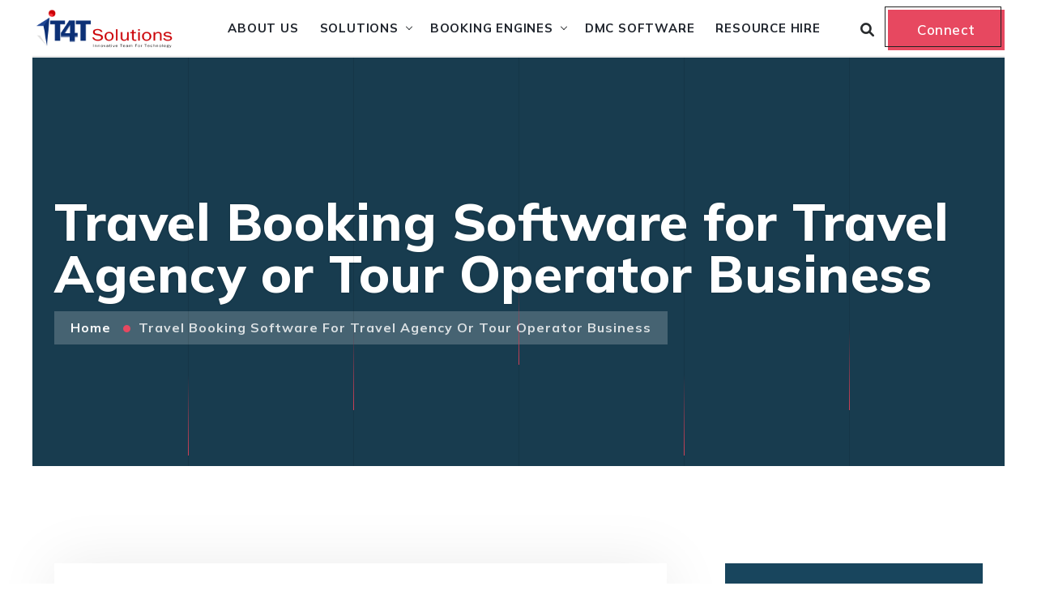

--- FILE ---
content_type: text/html; charset=UTF-8
request_url: http://www.it4tsolutions.com/travel-booking-software-for-travel-agency-or-tour-operator-business/
body_size: 18803
content:
<!doctype html>
<html class="no-js" lang="en-US">
        <head>
		<!-- Google tag (gtag.js) -->
<script async src="https://www.googletagmanager.com/gtag/js?id=G-BJLJYHJT9D"></script>
<script>
  window.dataLayer = window.dataLayer || [];
  function gtag(){dataLayer.push(arguments);}
  gtag('js', new Date());

  gtag('config', 'G-BJLJYHJT9D');
</script>
<meta name="google-site-verification" content="J6xIyCm393ClcRlSZHk3vMnuVZY_z2_lrYvjGY2xYjc" />
		
    <meta charset="UTF-8">
    <meta http-equiv="x-ua-compatible" content="ie=edge">
    <meta name="viewport" content="width=device-width, initial-scale=1">
    <meta name='robots' content='index, follow, max-image-preview:large, max-snippet:-1, max-video-preview:-1' />
	<style>img:is([sizes="auto" i], [sizes^="auto," i]) { contain-intrinsic-size: 3000px 1500px }</style>
	
		<!-- Meta Tag Manager -->
		<meta name="keywords" content="Travel Booking Software , Travel Agency Software , Software for Travel Agency , Software for Tour Operator , Travel Technology Company , Travel Agency Portal , Tour Operator Software , Tour Operator Portal , Software for Travel Agency or Tour Operator" />
		<!-- / Meta Tag Manager -->

	<!-- This site is optimized with the Yoast SEO plugin v20.3 - https://yoast.com/wordpress/plugins/seo/ -->
	<title>Travel Booking Software for Travel Agency or Tour Operator Business</title>
	<meta name="description" content="Choose IT4T Solutions for your travel agency or tour operator business transformation. Some of the major highlights of our available solution" />
	<link rel="canonical" href="https://www.it4tsolutions.com/travel-booking-software-for-travel-agency-or-tour-operator-business/" />
	<meta property="og:locale" content="en_US" />
	<meta property="og:type" content="article" />
	<meta property="og:title" content="Travel Booking Software for Travel Agency or Tour Operator Business" />
	<meta property="og:description" content="Choose IT4T Solutions for your travel agency or tour operator business transformation. Some of the major highlights of our available solution" />
	<meta property="og:url" content="https://www.it4tsolutions.com/travel-booking-software-for-travel-agency-or-tour-operator-business/" />
	<meta property="og:site_name" content="IT4T Solutions" />
	<meta property="article:published_time" content="2024-07-10T08:26:24+00:00" />
	<meta property="article:modified_time" content="2024-07-10T08:50:12+00:00" />
	<meta property="og:image" content="https://www.it4tsolutions.com/wp-content/uploads/2024/07/Untitled-design-25.png" />
	<meta property="og:image:width" content="1024" />
	<meta property="og:image:height" content="737" />
	<meta property="og:image:type" content="image/png" />
	<meta name="author" content="SEO IT4T" />
	<meta name="twitter:card" content="summary_large_image" />
	<meta name="twitter:label1" content="Written by" />
	<meta name="twitter:data1" content="SEO IT4T" />
	<meta name="twitter:label2" content="Est. reading time" />
	<meta name="twitter:data2" content="4 minutes" />
	<script type="application/ld+json" class="yoast-schema-graph">{"@context":"https://schema.org","@graph":[{"@type":"WebPage","@id":"https://www.it4tsolutions.com/travel-booking-software-for-travel-agency-or-tour-operator-business/","url":"https://www.it4tsolutions.com/travel-booking-software-for-travel-agency-or-tour-operator-business/","name":"Travel Booking Software for Travel Agency or Tour Operator Business","isPartOf":{"@id":"https://www.it4tsolutions.com/#website"},"primaryImageOfPage":{"@id":"https://www.it4tsolutions.com/travel-booking-software-for-travel-agency-or-tour-operator-business/#primaryimage"},"image":{"@id":"https://www.it4tsolutions.com/travel-booking-software-for-travel-agency-or-tour-operator-business/#primaryimage"},"thumbnailUrl":"http://www.it4tsolutions.com/wp-content/uploads/2024/07/Untitled-design-25.png","datePublished":"2024-07-10T08:26:24+00:00","dateModified":"2024-07-10T08:50:12+00:00","author":{"@id":"https://www.it4tsolutions.com/#/schema/person/5cc090c9221bcd3e4181ca013995c279"},"description":"Choose IT4T Solutions for your travel agency or tour operator business transformation. Some of the major highlights of our available solution","breadcrumb":{"@id":"https://www.it4tsolutions.com/travel-booking-software-for-travel-agency-or-tour-operator-business/#breadcrumb"},"inLanguage":"en-US","potentialAction":[{"@type":"ReadAction","target":["https://www.it4tsolutions.com/travel-booking-software-for-travel-agency-or-tour-operator-business/"]}]},{"@type":"ImageObject","inLanguage":"en-US","@id":"https://www.it4tsolutions.com/travel-booking-software-for-travel-agency-or-tour-operator-business/#primaryimage","url":"http://www.it4tsolutions.com/wp-content/uploads/2024/07/Untitled-design-25.png","contentUrl":"http://www.it4tsolutions.com/wp-content/uploads/2024/07/Untitled-design-25.png","width":1024,"height":737,"caption":"Travel Booking Software for Travel Agency"},{"@type":"BreadcrumbList","@id":"https://www.it4tsolutions.com/travel-booking-software-for-travel-agency-or-tour-operator-business/#breadcrumb","itemListElement":[{"@type":"ListItem","position":1,"name":"Home","item":"https://www.it4tsolutions.com/"},{"@type":"ListItem","position":2,"name":"Blog Standard","item":"https://www.it4tsolutions.com/blog-standard/"},{"@type":"ListItem","position":3,"name":"Travel Booking Software for Travel Agency or Tour Operator Business"}]},{"@type":"WebSite","@id":"https://www.it4tsolutions.com/#website","url":"https://www.it4tsolutions.com/","name":"IT4T Solutions","description":"Travel Technology Solutions","potentialAction":[{"@type":"SearchAction","target":{"@type":"EntryPoint","urlTemplate":"https://www.it4tsolutions.com/?s={search_term_string}"},"query-input":"required name=search_term_string"}],"inLanguage":"en-US"},{"@type":"Person","@id":"https://www.it4tsolutions.com/#/schema/person/5cc090c9221bcd3e4181ca013995c279","name":"SEO IT4T","image":{"@type":"ImageObject","inLanguage":"en-US","@id":"https://www.it4tsolutions.com/#/schema/person/image/","url":"https://secure.gravatar.com/avatar/526a53c6a7714019bf012bda1ba52fda3d388b5329666de74ed0ae09c8c823b7?s=96&d=mm&r=g","contentUrl":"https://secure.gravatar.com/avatar/526a53c6a7714019bf012bda1ba52fda3d388b5329666de74ed0ae09c8c823b7?s=96&d=mm&r=g","caption":"SEO IT4T"},"url":"http://www.it4tsolutions.com/author/seoit4t/"}]}</script>
	<!-- / Yoast SEO plugin. -->


<link rel='dns-prefetch' href='//fonts.googleapis.com' />
<link rel="alternate" type="application/rss+xml" title="IT4T Solutions &raquo; Feed" href="http://www.it4tsolutions.com/feed/" />
<link rel="alternate" type="application/rss+xml" title="IT4T Solutions &raquo; Comments Feed" href="http://www.it4tsolutions.com/comments/feed/" />
<link rel="alternate" type="application/rss+xml" title="IT4T Solutions &raquo; Travel Booking Software for Travel Agency or Tour Operator Business Comments Feed" href="http://www.it4tsolutions.com/travel-booking-software-for-travel-agency-or-tour-operator-business/feed/" />
<script type="text/javascript">
/* <![CDATA[ */
window._wpemojiSettings = {"baseUrl":"https:\/\/s.w.org\/images\/core\/emoji\/16.0.1\/72x72\/","ext":".png","svgUrl":"https:\/\/s.w.org\/images\/core\/emoji\/16.0.1\/svg\/","svgExt":".svg","source":{"concatemoji":"http:\/\/www.it4tsolutions.com\/wp-includes\/js\/wp-emoji-release.min.js?ver=6.8.2"}};
/*! This file is auto-generated */
!function(s,n){var o,i,e;function c(e){try{var t={supportTests:e,timestamp:(new Date).valueOf()};sessionStorage.setItem(o,JSON.stringify(t))}catch(e){}}function p(e,t,n){e.clearRect(0,0,e.canvas.width,e.canvas.height),e.fillText(t,0,0);var t=new Uint32Array(e.getImageData(0,0,e.canvas.width,e.canvas.height).data),a=(e.clearRect(0,0,e.canvas.width,e.canvas.height),e.fillText(n,0,0),new Uint32Array(e.getImageData(0,0,e.canvas.width,e.canvas.height).data));return t.every(function(e,t){return e===a[t]})}function u(e,t){e.clearRect(0,0,e.canvas.width,e.canvas.height),e.fillText(t,0,0);for(var n=e.getImageData(16,16,1,1),a=0;a<n.data.length;a++)if(0!==n.data[a])return!1;return!0}function f(e,t,n,a){switch(t){case"flag":return n(e,"\ud83c\udff3\ufe0f\u200d\u26a7\ufe0f","\ud83c\udff3\ufe0f\u200b\u26a7\ufe0f")?!1:!n(e,"\ud83c\udde8\ud83c\uddf6","\ud83c\udde8\u200b\ud83c\uddf6")&&!n(e,"\ud83c\udff4\udb40\udc67\udb40\udc62\udb40\udc65\udb40\udc6e\udb40\udc67\udb40\udc7f","\ud83c\udff4\u200b\udb40\udc67\u200b\udb40\udc62\u200b\udb40\udc65\u200b\udb40\udc6e\u200b\udb40\udc67\u200b\udb40\udc7f");case"emoji":return!a(e,"\ud83e\udedf")}return!1}function g(e,t,n,a){var r="undefined"!=typeof WorkerGlobalScope&&self instanceof WorkerGlobalScope?new OffscreenCanvas(300,150):s.createElement("canvas"),o=r.getContext("2d",{willReadFrequently:!0}),i=(o.textBaseline="top",o.font="600 32px Arial",{});return e.forEach(function(e){i[e]=t(o,e,n,a)}),i}function t(e){var t=s.createElement("script");t.src=e,t.defer=!0,s.head.appendChild(t)}"undefined"!=typeof Promise&&(o="wpEmojiSettingsSupports",i=["flag","emoji"],n.supports={everything:!0,everythingExceptFlag:!0},e=new Promise(function(e){s.addEventListener("DOMContentLoaded",e,{once:!0})}),new Promise(function(t){var n=function(){try{var e=JSON.parse(sessionStorage.getItem(o));if("object"==typeof e&&"number"==typeof e.timestamp&&(new Date).valueOf()<e.timestamp+604800&&"object"==typeof e.supportTests)return e.supportTests}catch(e){}return null}();if(!n){if("undefined"!=typeof Worker&&"undefined"!=typeof OffscreenCanvas&&"undefined"!=typeof URL&&URL.createObjectURL&&"undefined"!=typeof Blob)try{var e="postMessage("+g.toString()+"("+[JSON.stringify(i),f.toString(),p.toString(),u.toString()].join(",")+"));",a=new Blob([e],{type:"text/javascript"}),r=new Worker(URL.createObjectURL(a),{name:"wpTestEmojiSupports"});return void(r.onmessage=function(e){c(n=e.data),r.terminate(),t(n)})}catch(e){}c(n=g(i,f,p,u))}t(n)}).then(function(e){for(var t in e)n.supports[t]=e[t],n.supports.everything=n.supports.everything&&n.supports[t],"flag"!==t&&(n.supports.everythingExceptFlag=n.supports.everythingExceptFlag&&n.supports[t]);n.supports.everythingExceptFlag=n.supports.everythingExceptFlag&&!n.supports.flag,n.DOMReady=!1,n.readyCallback=function(){n.DOMReady=!0}}).then(function(){return e}).then(function(){var e;n.supports.everything||(n.readyCallback(),(e=n.source||{}).concatemoji?t(e.concatemoji):e.wpemoji&&e.twemoji&&(t(e.twemoji),t(e.wpemoji)))}))}((window,document),window._wpemojiSettings);
/* ]]> */
</script>
<style id='wp-emoji-styles-inline-css' type='text/css'>

	img.wp-smiley, img.emoji {
		display: inline !important;
		border: none !important;
		box-shadow: none !important;
		height: 1em !important;
		width: 1em !important;
		margin: 0 0.07em !important;
		vertical-align: -0.1em !important;
		background: none !important;
		padding: 0 !important;
	}
</style>
<link rel='stylesheet' id='wp-block-library-css' href='http://www.it4tsolutions.com/wp-includes/css/dist/block-library/style.min.css?ver=6.8.2' type='text/css' media='all' />
<style id='classic-theme-styles-inline-css' type='text/css'>
/*! This file is auto-generated */
.wp-block-button__link{color:#fff;background-color:#32373c;border-radius:9999px;box-shadow:none;text-decoration:none;padding:calc(.667em + 2px) calc(1.333em + 2px);font-size:1.125em}.wp-block-file__button{background:#32373c;color:#fff;text-decoration:none}
</style>
<style id='global-styles-inline-css' type='text/css'>
:root{--wp--preset--aspect-ratio--square: 1;--wp--preset--aspect-ratio--4-3: 4/3;--wp--preset--aspect-ratio--3-4: 3/4;--wp--preset--aspect-ratio--3-2: 3/2;--wp--preset--aspect-ratio--2-3: 2/3;--wp--preset--aspect-ratio--16-9: 16/9;--wp--preset--aspect-ratio--9-16: 9/16;--wp--preset--color--black: #000000;--wp--preset--color--cyan-bluish-gray: #abb8c3;--wp--preset--color--white: #ffffff;--wp--preset--color--pale-pink: #f78da7;--wp--preset--color--vivid-red: #cf2e2e;--wp--preset--color--luminous-vivid-orange: #ff6900;--wp--preset--color--luminous-vivid-amber: #fcb900;--wp--preset--color--light-green-cyan: #7bdcb5;--wp--preset--color--vivid-green-cyan: #00d084;--wp--preset--color--pale-cyan-blue: #8ed1fc;--wp--preset--color--vivid-cyan-blue: #0693e3;--wp--preset--color--vivid-purple: #9b51e0;--wp--preset--gradient--vivid-cyan-blue-to-vivid-purple: linear-gradient(135deg,rgba(6,147,227,1) 0%,rgb(155,81,224) 100%);--wp--preset--gradient--light-green-cyan-to-vivid-green-cyan: linear-gradient(135deg,rgb(122,220,180) 0%,rgb(0,208,130) 100%);--wp--preset--gradient--luminous-vivid-amber-to-luminous-vivid-orange: linear-gradient(135deg,rgba(252,185,0,1) 0%,rgba(255,105,0,1) 100%);--wp--preset--gradient--luminous-vivid-orange-to-vivid-red: linear-gradient(135deg,rgba(255,105,0,1) 0%,rgb(207,46,46) 100%);--wp--preset--gradient--very-light-gray-to-cyan-bluish-gray: linear-gradient(135deg,rgb(238,238,238) 0%,rgb(169,184,195) 100%);--wp--preset--gradient--cool-to-warm-spectrum: linear-gradient(135deg,rgb(74,234,220) 0%,rgb(151,120,209) 20%,rgb(207,42,186) 40%,rgb(238,44,130) 60%,rgb(251,105,98) 80%,rgb(254,248,76) 100%);--wp--preset--gradient--blush-light-purple: linear-gradient(135deg,rgb(255,206,236) 0%,rgb(152,150,240) 100%);--wp--preset--gradient--blush-bordeaux: linear-gradient(135deg,rgb(254,205,165) 0%,rgb(254,45,45) 50%,rgb(107,0,62) 100%);--wp--preset--gradient--luminous-dusk: linear-gradient(135deg,rgb(255,203,112) 0%,rgb(199,81,192) 50%,rgb(65,88,208) 100%);--wp--preset--gradient--pale-ocean: linear-gradient(135deg,rgb(255,245,203) 0%,rgb(182,227,212) 50%,rgb(51,167,181) 100%);--wp--preset--gradient--electric-grass: linear-gradient(135deg,rgb(202,248,128) 0%,rgb(113,206,126) 100%);--wp--preset--gradient--midnight: linear-gradient(135deg,rgb(2,3,129) 0%,rgb(40,116,252) 100%);--wp--preset--font-size--small: 13px;--wp--preset--font-size--medium: 20px;--wp--preset--font-size--large: 36px;--wp--preset--font-size--x-large: 42px;--wp--preset--spacing--20: 0.44rem;--wp--preset--spacing--30: 0.67rem;--wp--preset--spacing--40: 1rem;--wp--preset--spacing--50: 1.5rem;--wp--preset--spacing--60: 2.25rem;--wp--preset--spacing--70: 3.38rem;--wp--preset--spacing--80: 5.06rem;--wp--preset--shadow--natural: 6px 6px 9px rgba(0, 0, 0, 0.2);--wp--preset--shadow--deep: 12px 12px 50px rgba(0, 0, 0, 0.4);--wp--preset--shadow--sharp: 6px 6px 0px rgba(0, 0, 0, 0.2);--wp--preset--shadow--outlined: 6px 6px 0px -3px rgba(255, 255, 255, 1), 6px 6px rgba(0, 0, 0, 1);--wp--preset--shadow--crisp: 6px 6px 0px rgba(0, 0, 0, 1);}:where(.is-layout-flex){gap: 0.5em;}:where(.is-layout-grid){gap: 0.5em;}body .is-layout-flex{display: flex;}.is-layout-flex{flex-wrap: wrap;align-items: center;}.is-layout-flex > :is(*, div){margin: 0;}body .is-layout-grid{display: grid;}.is-layout-grid > :is(*, div){margin: 0;}:where(.wp-block-columns.is-layout-flex){gap: 2em;}:where(.wp-block-columns.is-layout-grid){gap: 2em;}:where(.wp-block-post-template.is-layout-flex){gap: 1.25em;}:where(.wp-block-post-template.is-layout-grid){gap: 1.25em;}.has-black-color{color: var(--wp--preset--color--black) !important;}.has-cyan-bluish-gray-color{color: var(--wp--preset--color--cyan-bluish-gray) !important;}.has-white-color{color: var(--wp--preset--color--white) !important;}.has-pale-pink-color{color: var(--wp--preset--color--pale-pink) !important;}.has-vivid-red-color{color: var(--wp--preset--color--vivid-red) !important;}.has-luminous-vivid-orange-color{color: var(--wp--preset--color--luminous-vivid-orange) !important;}.has-luminous-vivid-amber-color{color: var(--wp--preset--color--luminous-vivid-amber) !important;}.has-light-green-cyan-color{color: var(--wp--preset--color--light-green-cyan) !important;}.has-vivid-green-cyan-color{color: var(--wp--preset--color--vivid-green-cyan) !important;}.has-pale-cyan-blue-color{color: var(--wp--preset--color--pale-cyan-blue) !important;}.has-vivid-cyan-blue-color{color: var(--wp--preset--color--vivid-cyan-blue) !important;}.has-vivid-purple-color{color: var(--wp--preset--color--vivid-purple) !important;}.has-black-background-color{background-color: var(--wp--preset--color--black) !important;}.has-cyan-bluish-gray-background-color{background-color: var(--wp--preset--color--cyan-bluish-gray) !important;}.has-white-background-color{background-color: var(--wp--preset--color--white) !important;}.has-pale-pink-background-color{background-color: var(--wp--preset--color--pale-pink) !important;}.has-vivid-red-background-color{background-color: var(--wp--preset--color--vivid-red) !important;}.has-luminous-vivid-orange-background-color{background-color: var(--wp--preset--color--luminous-vivid-orange) !important;}.has-luminous-vivid-amber-background-color{background-color: var(--wp--preset--color--luminous-vivid-amber) !important;}.has-light-green-cyan-background-color{background-color: var(--wp--preset--color--light-green-cyan) !important;}.has-vivid-green-cyan-background-color{background-color: var(--wp--preset--color--vivid-green-cyan) !important;}.has-pale-cyan-blue-background-color{background-color: var(--wp--preset--color--pale-cyan-blue) !important;}.has-vivid-cyan-blue-background-color{background-color: var(--wp--preset--color--vivid-cyan-blue) !important;}.has-vivid-purple-background-color{background-color: var(--wp--preset--color--vivid-purple) !important;}.has-black-border-color{border-color: var(--wp--preset--color--black) !important;}.has-cyan-bluish-gray-border-color{border-color: var(--wp--preset--color--cyan-bluish-gray) !important;}.has-white-border-color{border-color: var(--wp--preset--color--white) !important;}.has-pale-pink-border-color{border-color: var(--wp--preset--color--pale-pink) !important;}.has-vivid-red-border-color{border-color: var(--wp--preset--color--vivid-red) !important;}.has-luminous-vivid-orange-border-color{border-color: var(--wp--preset--color--luminous-vivid-orange) !important;}.has-luminous-vivid-amber-border-color{border-color: var(--wp--preset--color--luminous-vivid-amber) !important;}.has-light-green-cyan-border-color{border-color: var(--wp--preset--color--light-green-cyan) !important;}.has-vivid-green-cyan-border-color{border-color: var(--wp--preset--color--vivid-green-cyan) !important;}.has-pale-cyan-blue-border-color{border-color: var(--wp--preset--color--pale-cyan-blue) !important;}.has-vivid-cyan-blue-border-color{border-color: var(--wp--preset--color--vivid-cyan-blue) !important;}.has-vivid-purple-border-color{border-color: var(--wp--preset--color--vivid-purple) !important;}.has-vivid-cyan-blue-to-vivid-purple-gradient-background{background: var(--wp--preset--gradient--vivid-cyan-blue-to-vivid-purple) !important;}.has-light-green-cyan-to-vivid-green-cyan-gradient-background{background: var(--wp--preset--gradient--light-green-cyan-to-vivid-green-cyan) !important;}.has-luminous-vivid-amber-to-luminous-vivid-orange-gradient-background{background: var(--wp--preset--gradient--luminous-vivid-amber-to-luminous-vivid-orange) !important;}.has-luminous-vivid-orange-to-vivid-red-gradient-background{background: var(--wp--preset--gradient--luminous-vivid-orange-to-vivid-red) !important;}.has-very-light-gray-to-cyan-bluish-gray-gradient-background{background: var(--wp--preset--gradient--very-light-gray-to-cyan-bluish-gray) !important;}.has-cool-to-warm-spectrum-gradient-background{background: var(--wp--preset--gradient--cool-to-warm-spectrum) !important;}.has-blush-light-purple-gradient-background{background: var(--wp--preset--gradient--blush-light-purple) !important;}.has-blush-bordeaux-gradient-background{background: var(--wp--preset--gradient--blush-bordeaux) !important;}.has-luminous-dusk-gradient-background{background: var(--wp--preset--gradient--luminous-dusk) !important;}.has-pale-ocean-gradient-background{background: var(--wp--preset--gradient--pale-ocean) !important;}.has-electric-grass-gradient-background{background: var(--wp--preset--gradient--electric-grass) !important;}.has-midnight-gradient-background{background: var(--wp--preset--gradient--midnight) !important;}.has-small-font-size{font-size: var(--wp--preset--font-size--small) !important;}.has-medium-font-size{font-size: var(--wp--preset--font-size--medium) !important;}.has-large-font-size{font-size: var(--wp--preset--font-size--large) !important;}.has-x-large-font-size{font-size: var(--wp--preset--font-size--x-large) !important;}
:where(.wp-block-post-template.is-layout-flex){gap: 1.25em;}:where(.wp-block-post-template.is-layout-grid){gap: 1.25em;}
:where(.wp-block-columns.is-layout-flex){gap: 2em;}:where(.wp-block-columns.is-layout-grid){gap: 2em;}
:root :where(.wp-block-pullquote){font-size: 1.5em;line-height: 1.6;}
</style>
<link rel='stylesheet' id='contact-form-7-css' href='http://www.it4tsolutions.com/wp-content/plugins/contact-form-7/includes/css/styles.css?ver=5.8.7' type='text/css' media='all' />
<style id='contact-form-7-inline-css' type='text/css'>
.wpcf7 .wpcf7-recaptcha iframe {margin-bottom: 0;}.wpcf7 .wpcf7-recaptcha[data-align="center"] > div {margin: 0 auto;}.wpcf7 .wpcf7-recaptcha[data-align="right"] > div {margin: 0 0 0 auto;}
</style>
<link rel='stylesheet' id='gsb-front-css' href='http://www.it4tsolutions.com/wp-content/plugins/sticky-chat-widget/dist/front/css/front.css?ver=1.3.9' type='text/css' media='all' />
<link rel='stylesheet' id='bootstrap-css' href='http://www.it4tsolutions.com/wp-content/themes/solutic/css/plugins/bootstrap.min.css?ver=6.8.2' type='text/css' media='all' />
<link rel='stylesheet' id='animate-css' href='http://www.it4tsolutions.com/wp-content/themes/solutic/css/plugins/animate.css?ver=6.8.2' type='text/css' media='all' />
<link rel='stylesheet' id='fontawesome-all-css' href='http://www.it4tsolutions.com/wp-content/themes/solutic/css/plugins/fontawesome-all.min.css?ver=6.8.2' type='text/css' media='all' />
<link rel='stylesheet' id='themify-icons-css' href='http://www.it4tsolutions.com/wp-content/themes/solutic/css/plugins/themify-icons.css?ver=6.8.2' type='text/css' media='all' />
<link rel='stylesheet' id='magnific-popup-css' href='http://www.it4tsolutions.com/wp-content/plugins/happy-elementor-addons/assets/vendor/magnific-popup/magnific-popup.css?ver=3.20.0' type='text/css' media='all' />
<link rel='stylesheet' id='lightgallery-css' href='http://www.it4tsolutions.com/wp-content/themes/solutic/css/plugins/lightgallery.css?ver=6.8.2' type='text/css' media='all' />
<link rel='stylesheet' id='owl-carousel-css' href='http://www.it4tsolutions.com/wp-content/themes/solutic/css/plugins/owl.carousel.css?ver=6.8.2' type='text/css' media='all' />
<link rel='stylesheet' id='owl-theme-css' href='http://www.it4tsolutions.com/wp-content/themes/solutic/css/plugins/owl.theme.default.css?ver=6.8.2' type='text/css' media='all' />
<link rel='stylesheet' id='solutic-default-css' href='http://www.it4tsolutions.com/wp-content/themes/solutic/css/plugins/default.css?ver=6.8.2' type='text/css' media='all' />
<link rel='stylesheet' id='solutic-nav-menu-css' href='http://www.it4tsolutions.com/wp-content/themes/solutic/css/plugins/nav-menu.css?ver=6.8.2' type='text/css' media='all' />
<link rel='stylesheet' id='solutic-styles-css' href='http://www.it4tsolutions.com/wp-content/themes/solutic/css/styles.css?ver=6.8.2' type='text/css' media='all' />
<style id='solutic-styles-inline-css' type='text/css'>
nav{background:#ffff;height:70px;z-index:999;margin:0 auto;border-bottom:1px solid #dadada;width:100%;position:fixed;top:0;left:0;right:0}.scroll-to-top{display:none !important}
</style>
<link rel='stylesheet' id='solutic-fonts-css' href='//fonts.googleapis.com/css?family=Mulish%3A300%2C400%2C500%2C600%2C700%2C800%26display%3Dswap&#038;ver=1.0.0' type='text/css' media='all' />
<link rel='stylesheet' id='solutic-css-css' href='http://www.it4tsolutions.com/wp-content/themes/solutic/style.css?ver=2022-12-26' type='text/css' media='all' />
<link rel='stylesheet' id='ekit-widget-styles-css' href='http://www.it4tsolutions.com/wp-content/plugins/elementskit-lite/widgets/init/assets/css/widget-styles.css?ver=3.7.2' type='text/css' media='all' />
<link rel='stylesheet' id='ekit-responsive-css' href='http://www.it4tsolutions.com/wp-content/plugins/elementskit-lite/widgets/init/assets/css/responsive.css?ver=3.7.2' type='text/css' media='all' />
<script type="text/javascript" src="http://www.it4tsolutions.com/wp-includes/js/jquery/jquery.min.js?ver=3.7.1" id="jquery-core-js"></script>
<script type="text/javascript" src="http://www.it4tsolutions.com/wp-includes/js/jquery/jquery-migrate.min.js?ver=3.4.1" id="jquery-migrate-js"></script>
<script type="text/javascript" src="http://www.it4tsolutions.com/wp-content/plugins/happy-elementor-addons/assets/vendor/dom-purify/purify.min.js?ver=3.1.6" id="dom-purify-js"></script>
<link rel="https://api.w.org/" href="http://www.it4tsolutions.com/wp-json/" /><link rel="alternate" title="JSON" type="application/json" href="http://www.it4tsolutions.com/wp-json/wp/v2/posts/19565" /><link rel="EditURI" type="application/rsd+xml" title="RSD" href="http://www.it4tsolutions.com/xmlrpc.php?rsd" />
<meta name="generator" content="WordPress 6.8.2" />
<link rel='shortlink' href='http://www.it4tsolutions.com/?p=19565' />
<link rel="alternate" title="oEmbed (JSON)" type="application/json+oembed" href="http://www.it4tsolutions.com/wp-json/oembed/1.0/embed?url=http%3A%2F%2Fwww.it4tsolutions.com%2Ftravel-booking-software-for-travel-agency-or-tour-operator-business%2F" />
<link rel="alternate" title="oEmbed (XML)" type="text/xml+oembed" href="http://www.it4tsolutions.com/wp-json/oembed/1.0/embed?url=http%3A%2F%2Fwww.it4tsolutions.com%2Ftravel-booking-software-for-travel-agency-or-tour-operator-business%2F&#038;format=xml" />
<script type="text/javascript">if(!window._buttonizer) { window._buttonizer = {}; };var _buttonizer_page_data = {"language":"en"};window._buttonizer.data = { ..._buttonizer_page_data, ...window._buttonizer.data };</script><meta name="cdp-version" content="1.5.0" /><meta name="generator" content="Redux 4.5.7" /><link rel="pingback" href="http://www.it4tsolutions.com/xmlrpc.php"><meta name="generator" content="Elementor 3.31.3; features: additional_custom_breakpoints, e_element_cache; settings: css_print_method-external, google_font-enabled, font_display-swap">
			<style>
				.e-con.e-parent:nth-of-type(n+4):not(.e-lazyloaded):not(.e-no-lazyload),
				.e-con.e-parent:nth-of-type(n+4):not(.e-lazyloaded):not(.e-no-lazyload) * {
					background-image: none !important;
				}
				@media screen and (max-height: 1024px) {
					.e-con.e-parent:nth-of-type(n+3):not(.e-lazyloaded):not(.e-no-lazyload),
					.e-con.e-parent:nth-of-type(n+3):not(.e-lazyloaded):not(.e-no-lazyload) * {
						background-image: none !important;
					}
				}
				@media screen and (max-height: 640px) {
					.e-con.e-parent:nth-of-type(n+2):not(.e-lazyloaded):not(.e-no-lazyload),
					.e-con.e-parent:nth-of-type(n+2):not(.e-lazyloaded):not(.e-no-lazyload) * {
						background-image: none !important;
					}
				}
			</style>
			<link rel="icon" href="http://www.it4tsolutions.com/wp-content/uploads/2023/02/FAV-150x109.jpg" sizes="32x32" />
<link rel="icon" href="http://www.it4tsolutions.com/wp-content/uploads/2023/02/FAV.jpg" sizes="192x192" />
<link rel="apple-touch-icon" href="http://www.it4tsolutions.com/wp-content/uploads/2023/02/FAV.jpg" />
<meta name="msapplication-TileImage" content="http://www.it4tsolutions.com/wp-content/uploads/2023/02/FAV.jpg" />
    </head>
    <body id="post-19565" class="wp-singular post-template-default single single-post postid-19565 single-format-standard wp-theme-solutic elementor-default elementor-kit-10">

    
    <!-- PAGE LOADING
    ================================================== -->
    <div id="preloader"></div>

    <!-- start main-wrapper section -->
    <div class="main-wrapper">

        <!-- start content section -->
        <div class="content">

            <!-- start header section -->
            <header class="header-style2">

                <div class="navbar-default border-bottom border-color-light-white">

                    <!-- start top search -->
                    <div class="top-search bg-primary">
                        <div class="container-fluid px-lg-1-6 px-xl-2-5 px-xxl-2-9">
                            <div class="search-form">
                                
    <form  method="get" action="http://www.it4tsolutions.com/"> 
      <div class="input-group">
      <input class="form-control search-input" type="text"  placeholder="Search" value="" name="s" > 
      <div class="input-group-append">
        <button class="butn border-0" type="submit"><span class="icon fa fa-search"></span></button>
      </div>
      </div>
    </form>
                                    <span class="input-group-addon close-search mt-1"><i class="fas fa-times"></i></span>
                            </div>
                        </div>
                    </div>
                    <!-- end top search -->

                    <div class="container-fluid px-lg-1-6 px-xl-2-5 px-xxl-2-9">
                        <div class="row align-items-center">
                            <div class="col-12 col-lg-12">
                                <div class="menu_area alt-font">
                                    <nav class="navbar navbar-expand-lg navbar-light p-0">

                                        <div class="navbar-header navbar-header-custom">
                                            <!-- start logo -->
                                            <a href="http://www.it4tsolutions.com/" class="navbar-brand">
                                                                                            <img id="redux_logo" src="http://www.it4tsolutions.com/wp-content/uploads/2023/02/IT4T-LOGO.png" alt="Logo">
                                                                                        </a>
                                            <!-- end logo -->
                                        </div>

                                        <div class="navbar-toggler bg-primary"></div>

                                        <ul id="nav" class="navbar-nav align-items-lg-center ms-auto navbar-nav align-items-lg-center ms-auto"><li itemscope="itemscope" itemtype="https://www.schema.org/SiteNavigationElement" id="menu-item-17314" class="menu-item menu-item-type-custom menu-item-object-custom menu-item-17314 nav-item"><a title="About Us" href="/about-us" class="nav-link">About Us</a></li>
<li itemscope="itemscope" itemtype="https://www.schema.org/SiteNavigationElement" id="menu-item-17315" class="menu-item menu-item-type-custom menu-item-object-custom menu-item-has-children dropdown menu-item-17315 nav-item"><a title="Solutions" href="#" class="nav-link">Solutions</a>
<ul class="dropdown-menu"  role="menu">
	<li itemscope="itemscope" itemtype="https://www.schema.org/SiteNavigationElement" id="menu-item-17516" class="menu-item menu-item-type-custom menu-item-object-custom menu-item-17516 nav-item"><a title="OTA Solution" href="/service/ota-travel-booking-engine" class="dropdown-item">OTA Solution</a></li>
	<li itemscope="itemscope" itemtype="https://www.schema.org/SiteNavigationElement" id="menu-item-17515" class="menu-item menu-item-type-custom menu-item-object-custom menu-item-17515 nav-item"><a title="B2C Booking Engine" href="/service/b2c-travel-booking-engine" class="dropdown-item">B2C Booking Engine</a></li>
	<li itemscope="itemscope" itemtype="https://www.schema.org/SiteNavigationElement" id="menu-item-17807" class="menu-item menu-item-type-custom menu-item-object-custom menu-item-17807 nav-item"><a title="B2B Booking Engine" href="/service/b2b-travel-software-b2b-booking-engine/" class="dropdown-item">B2B Booking Engine</a></li>
	<li itemscope="itemscope" itemtype="https://www.schema.org/SiteNavigationElement" id="menu-item-17670" class="menu-item menu-item-type-custom menu-item-object-custom menu-item-17670 nav-item"><a title="Quotation Builder Solution" href="/service/query-management/" class="dropdown-item">Quotation Builder Solution</a></li>
	<li itemscope="itemscope" itemtype="https://www.schema.org/SiteNavigationElement" id="menu-item-17698" class="menu-item menu-item-type-custom menu-item-object-custom menu-item-17698 nav-item"><a title="Travel Midoffice Solution" href="/service/travel-backoffice-solution-travel-midoffice-solution" class="dropdown-item">Travel Midoffice Solution</a></li>
	<li itemscope="itemscope" itemtype="https://www.schema.org/SiteNavigationElement" id="menu-item-17657" class="menu-item menu-item-type-custom menu-item-object-custom menu-item-17657 nav-item"><a title="xTranet - Nego Rate Solution" href="/service/extranet-contract-management/" class="dropdown-item">xTranet &#8211; Nego Rate Solution</a></li>
</ul>
</li>
<li itemscope="itemscope" itemtype="https://www.schema.org/SiteNavigationElement" id="menu-item-17328" class="menu-item menu-item-type-custom menu-item-object-custom menu-item-has-children dropdown menu-item-17328 nav-item"><a title="Booking Engines" href="#" class="nav-link">Booking Engines</a>
<ul class="dropdown-menu"  role="menu">
	<li itemscope="itemscope" itemtype="https://www.schema.org/SiteNavigationElement" id="menu-item-17828" class="menu-item menu-item-type-custom menu-item-object-custom menu-item-17828 nav-item"><a title="Flight Booking Engine" href="/flight-booking-engine/" class="dropdown-item">Flight Booking Engine</a></li>
	<li itemscope="itemscope" itemtype="https://www.schema.org/SiteNavigationElement" id="menu-item-17902" class="menu-item menu-item-type-custom menu-item-object-custom menu-item-17902 nav-item"><a title="Hotel Booking Engine" href="/hotel-booking-engine-software/" class="dropdown-item">Hotel Booking Engine</a></li>
	<li itemscope="itemscope" itemtype="https://www.schema.org/SiteNavigationElement" id="menu-item-17958" class="menu-item menu-item-type-custom menu-item-object-custom menu-item-17958 nav-item"><a title="Transfer Booking Engine" href="/transfer-booking-engine-software/" class="dropdown-item">Transfer Booking Engine</a></li>
	<li itemscope="itemscope" itemtype="https://www.schema.org/SiteNavigationElement" id="menu-item-17975" class="menu-item menu-item-type-custom menu-item-object-custom menu-item-17975 nav-item"><a title="Car Booking Engine" href="/car-booking-engine-software" class="dropdown-item">Car Booking Engine</a></li>
	<li itemscope="itemscope" itemtype="https://www.schema.org/SiteNavigationElement" id="menu-item-18006" class="menu-item menu-item-type-custom menu-item-object-custom menu-item-18006 nav-item"><a title="Sightseeing Booking Engine" href="/sightseeing-booking-engine-software" class="dropdown-item">Sightseeing Booking Engine</a></li>
	<li itemscope="itemscope" itemtype="https://www.schema.org/SiteNavigationElement" id="menu-item-18037" class="menu-item menu-item-type-custom menu-item-object-custom menu-item-18037 nav-item"><a title="Package Booking Engine" href="/package-booking-engine-software" class="dropdown-item">Package Booking Engine</a></li>
</ul>
</li>
<li itemscope="itemscope" itemtype="https://www.schema.org/SiteNavigationElement" id="menu-item-17678" class="menu-item menu-item-type-custom menu-item-object-custom menu-item-17678 nav-item"><a title="DMC Software" href="/services/travel-dmc-software-solution" class="nav-link">DMC Software</a></li>
<li itemscope="itemscope" itemtype="https://www.schema.org/SiteNavigationElement" id="menu-item-17679" class="menu-item menu-item-type-custom menu-item-object-custom menu-item-17679 nav-item"><a title="Resource Hire" href="/service/hire-dedicated-resources/" class="nav-link">Resource Hire</a></li>
</ul>
                                        <!-- start attribute navigation -->
                                        <div class="attr-nav align-items-xl-center ms-xl-auto main-font">
                                            <ul>
                                                <li class="search"><a href="#!"><i class="fas fa-search"></i></a></li>
                                                                                                <li class="d-none d-xl-inline-block"><a class="btn-style1 medium" href="/contactus"><span>Connect</span></a></li>
                                                                                            </ul>
                                        </div>
                                        <!-- end attribute navigation -->

                                    </nav>
                                </div>
                            </div>
                        </div>
                    </div>
                </div>

            </header>
            <!-- end header section -->
<!-- PAGE TITLE
================================================== -->
        <section class="page-title-section bg-img mx-lg-1-6 mx-xl-2-5 mx-xxl-2-9 dark-overlay" data-overlay-dark="95">
            
    <div class="container">
        <div class="row">
            <div class="col-md-12">
                <div class="position-relative">
                    <h1>Travel Booking Software for Travel Agency or Tour Operator Business</h1>
                </div>
                <ul>
                    <li><a href="http://www.it4tsolutions.com/">
                                                    Home                                            </a></li>
                    <li>Travel Booking Software for Travel Agency or Tour Operator Business</li>
                </ul>
            </div>
        </div>
    </div>
    <div class="line-animated">
        <span></span>
        <span></span>
        <span></span>
        <span></span>
        <span></span>
    </div>
</section>

    <!-- BLOG DETAILS
    ================================================== -->
    <section class="page-section">
        <div class="container">
            <div  class="row">

                                <div class="col-lg-8 mb-5 mb-lg-0">
                
                    <div class="posts-wrapper">

                        <article class="card card-style-04 rounded-0 h-auto mb-2-9">
                                                        <div class="card-image position-relative">
                                <img src="http://www.it4tsolutions.com/wp-content/uploads/2024/07/Untitled-design-25.png" alt="Travel Booking Software for Travel Agency or Tour Operator Business">
                            </div>
                                                        <div class="post-content-details card-body p-1-6 p-sm-1-9">
                                <ul class="entry-meta list-unstyled mb-3">
                                    <li class="d-inline-block me-3 my-1"><i class="ti-calendar me-1 text-primary"></i> July 10, 2024</li>
                                    <li class="d-inline-block me-3 my-1"><i class="fas fa-comment me-1 text-primary"></i> 0 Comments</li>
                                    <li class="d-inline-block my-1"><i class="far fa-user me-2 text-primary"></i>By <a href="http://www.it4tsolutions.com/author/seoit4t/" title="Posts by SEO IT4T" rel="author">SEO IT4T</a></li>
                                </ul>
                                <div class="page-content">
                                    <p>Around 15 years ago, it was easy to choose from a few travel technology companies available. However, now it has become difficult to identify which system is good and meets your needs.</p>
<p>Earlier the scenario was that either you choose from 4-5 available companies (which may or may not work) or stay offline. Now, thanks to advanced technology and growing awareness among travel business owners to go digital and choose online travel systems. Most of the systems available in the market (decent ones and not cheap/low-quality ones) have similar features and functionalities. Which makes it difficult to choose. Thus, the identifier has now shifted from features and functionalities to stability, and up-to-date, flexibility to accommodate new features and Client testimonials.</p>
<p>In short, the system should ‘work’ and be able to manage highly complex and high-traffic scenarios. The system should be very trustworthy and one can depend on it for their travel business. Some signs that can be referred to identify if a travel booking system (and <a href="https://www.it4tsolutions.com/">travel technology company</a>) is suitable for a travel agency or tour operator business or not:</p>
<p><strong>A.   Trust</strong></p>
<ul>
<li>If they have loyal clients, then their services can be trusted.</li>
<li>If they have old clients, then the system can be trusted.</li>
<li>If their client count has increased after going online, then the system and the company are suitable for each other.</li>
<li>If the company’s core team is still present since its inception, then the management can be trusted.</li>
<li>If their clients and third-party suppliers vouch for them anytime and anywhere then both the company and their system are a good fit for travel business.</li>
</ul>
<p><strong>B.  Customer Support after Implementation</strong></p>
<ul>
<li>If the company gives you an escalation matrix and its support processes are well-defined and followed, then the company is a good fit for you.</li>
<li>If the company makes extra efforts to support and train its employees, then the company is a good fit for you</li>
</ul>
<p><strong>C. </strong> <strong>Features and Functionalities</strong></p>
<ul>
<li>  If the system meets all your requirements (both current and future), then it is a good fit for you</li>
<li>If the system takes care of your regional taxes and tax structure/ calculation correctly, then it is a good fit for you</li>
<li>If the system answers even complex business scenarios, then it is a good fit for you</li>
<li>If the system provides you with clear status in real-time, then it is a good fit for you i.e. How your business transactions are going? From what sources does your business generate most of the revenue? In which direction your business is going?</li>
</ul>
<p><strong>D. </strong> <strong>Pricing and business model </strong></p>
<ul>
<li>If the pricing is not too high (it will add cost to your business directly and immediately)</li>
<li>If the pricing is too low (low-quality of system and resources, and will add cost to your business directly/ indirectly and gradually) then it&#8217;s a good fit.</li>
<li>If the company is flexible with its business model and is ready to adjust as per your business comfort and preference (it should be a win-win for both) then it&#8217;s a good fit.</li>
</ul>
<p><strong>MOST IMPORTANT POINT</strong></p>
<p>If you are pricing conscious while opting for a <a href="https://www.it4tsolutions.com/">travel technology provider</a> and travel ERP system, then the above-mentioned points&#8217; priority will be from D) to A) otherwise A) to D)</p>
<p>Our company, IT4T Solutions, fits into all the criteria mentioned above. You may check our website and explore the system and services offered for the past 17+ years. Our system is stable and has been successfully implemented globally.</p>
<p>Choose IT4T Solutions for your travel agency or tour operator business transformation. Some of the major highlights of our available solution are:</p>
<p><strong><a href="https://www.it4tsolutions.com/service/travel-midoffice-solution/">Mid Office</a>:</strong> Simplify operations with our centralized platform for managing bookings, finances, and customer data.</p>
<p><strong><a href="https://www.it4tsolutions.com/sightseeing-booking-engine/">Sightseeing Booking Engine</a>:</strong> Boost sales and offer seamless booking experiences for day tours and activities.</p>
<p><strong><a href="https://it4tsolutions.com/service/b2c-booking-engine/">B2C Portal</a>:</strong> Empower your customers with a user-friendly platform to plan and book their dream vacations.</p>
<p><strong><a href="https://www.it4tsolutions.com/service/b2b-travel-booking-software/">B2B Agent Portal</a>:</strong> Provide your travel agents with a dedicated portal to streamline bookings and access exclusive deals.</p>
<p><strong>B2B2B Agent Portal: </strong>Expand your network and empower sub-agents with a powerful booking platform.</p>
<p><strong><a href="https://it4tsolutions.com/service/ota-travel-booking-engine/">Corporate Booking Tool</a>:</strong> Simplify corporate travel management for businesses of all sizes.</p>
<p><strong>B2B2C White Label Website:</strong> Launch your own travel brand instantly with a customizable white-label website.</p>
<p><strong>Travel CRM:</strong> Build stronger relationships with your customers through effective <a href="https://www.it4tsolutions.com/service/travel-crm/">travel CRM solutions</a>.</p>
<p><strong>Multi GDSs &amp; Multi PCCs:</strong> Access a wider inventory of flights and hotels with connections to multiple GDSs and PCCs.</p>
<p><strong>DMC Contracting Module:</strong> Manage contracts and collaborations with <a href="https://it4tsolutions.com/service/travel-dmc-software-solution/">Destination Management Companies</a> efficiently.</p>
<p><strong>API-Out:</strong> Connect your systems with ours for a seamless flow of travel data.</p>
<p><strong>MIS &amp; Business Intelligence:</strong> Gain valuable insights and make data-driven decisions with robust reporting tools.</p>
<p>&nbsp;</p>
<p><strong>Contact us for all your travel technology needs and requirements through our website <a href="http://www.it4tsolutions.com">www.it4tsolutions.com</a> or drop an email to <a href="/cdn-cgi/l/email-protection#d1b8bfb7be91b8a5e5a5a2bebda4a5b8bebfa2ffb2bebc"><span class="__cf_email__" data-cfemail="dab3b4bcb59ab3aeeeaea9b5b6afaeb3b5b4a9f4b9b5b7">[email&#160;protected]</span></a></strong></p>
                                                                    </div>
                            </div>
                                
                            <div class="border-top border-color-light-black p-2-0 g-0 d-md-flex align-items-center entry-footer w-100">    <div class="blog-share-icon wow fadeIn" data-wow-delay="400ms">
        <label class="h6 me-1 mb-0">Share:</label>
        <ul class="share-post m-0 p-0 d-inline-block">
            <li><a title="Facebook" target="_blank" href="https://www.facebook.com/sharer/sharer.php?u=http://www.it4tsolutions.com/travel-booking-software-for-travel-agency-or-tour-operator-business/"><i class="fab fa-facebook-f"></i></a></li>
            <li><a title="Twitter" target="_blank" href="https://twitter.com/share?url=http://www.it4tsolutions.com/travel-booking-software-for-travel-agency-or-tour-operator-business/"><i class="fab fa-twitter"></i></a></li>
            <li><a title="Pinterest" target="_blank" href="https://pinterest.com/pin/create/button/?url=http://www.it4tsolutions.com/wp-content/uploads/2024/07/Untitled-design-25.png&media=&description=Travel Booking Software for Travel Agency or Tour Operator Business"><i class="fab fa-pinterest-p"></i></a></li>
            <li><a title="LinkedIn" target="_blank" href="http://www.linkedin.com/shareArticle?mini=true&url=http://www.it4tsolutions.com/travel-booking-software-for-travel-agency-or-tour-operator-business/&title=Travel Booking Software for Travel Agency or Tour Operator Business%20"><i class="fab fa-linkedin-in"></i></a></li>
        </ul>    
    </div>    
</div>
                        </article>

                    
<div class="page-navigation mb-6 wow fadeIn mt-2-9" data-wow-delay="200ms"><div class="prev-page"><div class="page-info"><a href="http://www.it4tsolutions.com/benefits-of-a-travel-erp-or-an-online-travel-software/" title="Benefits of a Travel ERP or an Online Travel Software"><span class='image-prev image_exist'><img src='http://www.it4tsolutions.com/wp-content/uploads/2024/07/Untitled-design-24-150x150.png' alt='Benefits of a Travel ERP or an Online Travel Software'/></span><div class="prev-link-page-info"><h4 class="prev-title">Benefits of a Travel ERP or an Online Travel Software</h4><span class="date-details"><span class="create-date">July 22, 2024</span></span></div></a></div></div><div class="next-page"><div class="page-info"><a href="http://www.it4tsolutions.com/transforming-travel-agencies-with-it4t-solutions/" title="Transforming Travel Agencies with IT4T Solutions"><div class="next-link-page-info"><h4 class="next-title">Transforming Travel Agencies with IT4T Solutions</h4><span class="date-details"><span class="create-date">July 1, 2024</span></span></div><span class="image-next image_exist"><img src='http://www.it4tsolutions.com/wp-content/uploads/2024/07/Travel-CRM-and-Midoffice-150x150.png' alt='Transforming Travel Agencies with IT4T Solutions'/></span></a></div></div></div>
                    <!-- Comments -->
                    
                      
  
                       <!-- End Comments -->  

                    </div>

                </div>

                                    <div class="col-lg-4">
                        <div  class="sidebar ps-xl-5">
                            	        <div id="search-1" class="widget widget_search" >        <form class="search-bar" action="http://www.it4tsolutions.com/">
            <div class="input-group">
                <input type="search" class="form-control" placeholder="Type here.." name="s">
                <div class="input-group-append">
                    <button class="btn-style1 border-0" type="submit"><span><i class="fa fa-search"></i></span></button>
                </div>
            </div>            
        </form>

        </div>    <div id="nav_menu-2" class="widget widget_nav_menu" ><div><h6 class="widget-title">Services we Offer</h6></div><div class="menu-service-sidebar-menu-container"><ul id="menu-service-sidebar-menu" class="menu"><li id="menu-item-17108" class="menu-item menu-item-type-custom menu-item-object-custom menu-item-17108"><a href="/service/travel-dmc-software-solution">DMC Software</a></li>
<li id="menu-item-17122" class="menu-item menu-item-type-custom menu-item-object-custom menu-item-17122"><a href="/service/hire-dedicated-resources">Dedicated Resource</a></li>
<li id="menu-item-14356" class="menu-item menu-item-type-post_type menu-item-object-service menu-item-14356"><a href="http://www.it4tsolutions.com/service/content-management/">Content Management</a></li>
<li id="menu-item-17476" class="menu-item menu-item-type-custom menu-item-object-custom menu-item-17476"><a href="/service/ota-travel-booking-engine">OTA Travel Booking Engine</a></li>
<li id="menu-item-17478" class="menu-item menu-item-type-custom menu-item-object-custom menu-item-17478"><a href="/travel-portal-development">Travel Portal Development</a></li>
</ul></div></div>
        <div id="recent-posts-1" class="widget widget_news" >        <div><h6 class="widget-title">Recent Posts</h6></div>            
                            <div class="d-flex mt-4 recent-post align-items-start align-items-sm-center align-items-lg-start">
                     
                    <div class="flex-shrink-0 me-3">
                        <a href="http://www.it4tsolutions.com/b2b-travel-booking-engine-features-business-model/"><img src="http://www.it4tsolutions.com/wp-content/uploads/2026/01/new-it4t-page-blog-37-150x150.png" alt="B2B Travel Booking Engine: Features &#038; Business Model" /></a>
                    </div>
                                        <div class="flex-grow-1">
                        <span class="display-30 text-muted d-block mb-1 font-weight-500"><i class="far fa-calendar-check me-2 text-primary"></i>January 19, 2026</span>
                        <h4 class="h6 mb-0"><a href="http://www.it4tsolutions.com/b2b-travel-booking-engine-features-business-model/">B2B Travel Booking Engine: Features &#038; Business Model</a></h4>
                    </div>
                </div>
                            <div class="d-flex mt-4 recent-post align-items-start align-items-sm-center align-items-lg-start">
                     
                    <div class="flex-shrink-0 me-3">
                        <a href="http://www.it4tsolutions.com/travel-company-need-to-upgrade/"><img src="http://www.it4tsolutions.com/wp-content/uploads/2026/01/new-it4t-page-blog-6-150x150.jpg" alt="Travel Company Need to Upgrade?" /></a>
                    </div>
                                        <div class="flex-grow-1">
                        <span class="display-30 text-muted d-block mb-1 font-weight-500"><i class="far fa-calendar-check me-2 text-primary"></i>January 13, 2026</span>
                        <h4 class="h6 mb-0"><a href="http://www.it4tsolutions.com/travel-company-need-to-upgrade/">Travel Company Need to Upgrade?</a></h4>
                    </div>
                </div>
            
        </div>        
    <div id="text-1" class="widget widget_text" ><div><h6 class="widget-title">Follow Us</h6></div>			<div class="textwidget"><ul class="social-icon-style2 ps-0">
<li class="me-1"></li>
<li class="me-1"></li>
<li class="me-1"></li>
<li class="me-0"></li>
</ul>
</div>
		</div>                         </div>
                    </div>
                                            
            </div>
        </div>
    </section>

        </div>
        <!-- end content section -->

        
    <!-- start footer section -->
    <footer class="bg-dark position-relative pt-0">
        <div class="bg-primary py-1-9 mb-6 mb-xxl-10">
            <div class="container">
                <div class="row mt-n1-9 align-items-center">
                    <div class="col-md-6 col-lg-4 mt-1-9 wow fadeIn" data-wow-delay="200ms">
                        
                            <div>			<div class="textwidget"><div class="d-flex align-items-center">
<div class="flex-shrink-0"><img decoding="async" class="w-40px" src="https://soluticwp.websitelayout.net/wp-content/uploads/2023/01/07.png" alt="..." /></div>
<div class="flex-grow-1 ms-3">
<p class="mb-0 text-white">Contact Us</p>
<h3 class="mb-0 h5 text-white">(+91) 98737-46635 &#8211; India</h3>
<h3 class="mb-0 h5 text-white">(+44) 7935 480 688 &#8211; UK</h3>
</div>
</div>
</div>
		</div>
                                            </div>
                    <div class="col-md-6 col-lg-4 mt-1-9 text-start text-lg-center wow fadeIn" data-wow-delay="400ms">
                                                <div class="footer-logo">
                            <a href="http://www.it4tsolutions.com/"><img src="http://www.it4tsolutions.com/wp-content/uploads/2023/02/IT4T-LOGO-WHITE-.png" alt="Footer Logo"></a>
                        </div>
                                            </div>
                    <div class="col-md-6 col-lg-4 mt-1-9 wow fadeIn" data-wow-delay="600ms">
                        
                            <div>			<div class="textwidget"><div class="d-flex align-items-center text-lg-end">
<div class="flex-grow-1 ms-3 ms-lg-0 me-lg-3 order-2 order-lg-1">
<p class="mb-0 text-white">Mail Us</p>
<h3 class="mb-0 h5 text-white"><a href="/cdn-cgi/l/email-protection" class="__cf_email__" data-cfemail="cba2a5ada48ba2bfffbfb8a4a7bebfa2a4a5b8e5a8a4a6">[email&#160;protected]</a></h3>
</div>
<div class="flex-shrink-0 order-1 order-lg-2"><img decoding="async" class="w-40px" src="https://soluticwp.websitelayout.net/wp-content/uploads/2023/01/08.png" alt="..." /></div>
</div>
</div>
		</div>
                                            </div>
                </div>
            </div>
        </div>
        <div class="container">
            <div class="row mt-n5 pb-6 pb-xxl-10">
                <div class="col-md-6 col-lg-5 mt-5 wow fadeIn" data-wow-delay="200ms">

                                            <h3 class="text-white h5 mb-1-9">
                            IT4T Solutions Pvt Ltd                        </h3>
                    
                                            <h4 class="text-white mb-1-9 fw-light w-75 display-27 lh-base opacity8">
                            Welcome to our travel technology company with over 17 years of experience serving clients across the globe. Our team is dedicated to providing innovative solutions for travel companies, including OTA&#039;s, travel agents, tour operators, DMCs, visa processing companies, and more.



                        </h4>
                     

                    <ul class="social-icon-style1">
                                                <li>
                            <a href="https://www.facebook.com/it4tsolutions" target="_blank"><i class="fab fa-facebook-f"></i></a>
                        </li>
                        
                                                <li>
                            <a href="https://twitter.com/it4tsolutions" target="_blank"><i class="fab fa-twitter"></i></a>
                        </li>
                        
                        
                                                <li>
                            <a href="https://www.linkedin.com/company/13369411/" target="_blank"><i class="fab fa-linkedin-in"></i></a>
                        </li>
                                                
                        
                                                <li>
                            <a href="https://in.pinterest.com/it4tsolutions/" target="_blank"><i class="fa-brands fa-pinterest"></i></a>
                        </li>
                        
                                                <li>
                            <a href="https://www.instagram.com/it4tsolutions/" target="_blank"><i class="fa-brands fa-instagram"></i></a>
                        </li>
                                                
                    </ul>
                </div>
                <div class="col-md-6 col-lg-3 mt-5 wow fadeIn" data-wow-delay="400ms">
                    
                        <div>			<div class="textwidget"><div class="ps-0">
<h3 class="text-white h5 mb-1-9">Contacts</h3>
<ul class="footer-link mb-0 list-unstyled">
<li class="text-white mb-3"><strong>India:</strong> Tower B, Logix Cyber Park, Sector 62, Noida (DELHI-NCR), Uttar Pradesh 201309</li>
<li><strong>UK:</strong> <span class="opacity8">New Malden (Greater London Area), KT3 5NA  (UK &#8211; United Kingdom)</span></li>
<li class="text-white mb-3"></li>
<li><strong>Email:</strong> <span class="opacity8"><a href="/cdn-cgi/l/email-protection" class="__cf_email__" data-cfemail="c2abaca4ad82abb6f6b6b1adaeb7b6abadacb1eca1adaf">[email&#160;protected]</a></span></li>
<li class="text-white"><strong>Phone:</strong> <span class="opacity8">(+91) 98737-46635 (IN)</span></li>
<li>(+44) 7935 480 688 (UK)</li>
<li><a href="/it4t-terms-and-condition/">Terms &amp; Conditions</a></li>
</ul>
</div>
</div>
		</div>
                                    </div>
                <div class="col-md-6 col-lg-3 mt-5 offset-lg-1 wow fadeIn" data-wow-delay="600ms">
                    
                        <div>			<div class="textwidget"><h3><img decoding="async" class="aligncenter" src="/wp-content/uploads/2023/04/ISO27001-IT4T-Solutions.png" width="150px" /></h3>
<h3 class="text-white h5 mb-1-9"><a href="https://www.travelmidoffice.com/" target="_blank" rel="noopener"><br />
<img decoding="async" class="alignnone size-medium wp-image-16792" src="http://it4tsolutions.com/wp-content/uploads/2023/02/BLAZE-WHITE-300x84.png" alt="" width="300" height="84" srcset="http://www.it4tsolutions.com/wp-content/uploads/2023/02/BLAZE-WHITE-300x84.png 300w, http://www.it4tsolutions.com/wp-content/uploads/2023/02/BLAZE-WHITE-1024x285.png 1024w, http://www.it4tsolutions.com/wp-content/uploads/2023/02/BLAZE-WHITE-768x214.png 768w, http://www.it4tsolutions.com/wp-content/uploads/2023/02/BLAZE-WHITE-1536x428.png 1536w, http://www.it4tsolutions.com/wp-content/uploads/2023/02/BLAZE-WHITE-2048x570.png 2048w" sizes="(max-width: 300px) 100vw, 300px" /><br />
</a></h3>
<p><a href="https://www.it4tsolutions.com/"><img decoding="async" class="alignnone size-medium wp-image-16793" src="http://it4tsolutions.com/wp-content/uploads/2023/02/IT4T-LOGO-WHITE--300x90.png" alt="" width="300" height="90" srcset="http://www.it4tsolutions.com/wp-content/uploads/2023/02/IT4T-LOGO-WHITE--300x90.png 300w, http://www.it4tsolutions.com/wp-content/uploads/2023/02/IT4T-LOGO-WHITE--1024x306.png 1024w, http://www.it4tsolutions.com/wp-content/uploads/2023/02/IT4T-LOGO-WHITE--768x229.png 768w, http://www.it4tsolutions.com/wp-content/uploads/2023/02/IT4T-LOGO-WHITE--1536x459.png 1536w, http://www.it4tsolutions.com/wp-content/uploads/2023/02/IT4T-LOGO-WHITE-.png 2008w" sizes="(max-width: 300px) 100vw, 300px" /></a></p>
</div>
		</div>
                                    </div>
            </div>
        </div>
        <div class="py-4 border-top border-color-light-white">
            <div class="container">
                <div class="row align-items-center">
                    <div class="col-12 text-center wow fadeIn" data-wow-delay="200ms">
                        <p class="d-inline-block text-white mb-0">                            ©2024 All Rights Reserved - IT4T Solutions Pvt Ltd                                                    </p>
                    </div>
                </div>
            </div>
        </div>
    </footer>
    </div>
    <!-- end main-wrapper section -->

    <!-- start scroll to top -->
    <a href="#!" class="scroll-to-top"><i class="fas fa-angle-up" aria-hidden="true"></i></a>

    <script data-cfasync="false" src="/cdn-cgi/scripts/5c5dd728/cloudflare-static/email-decode.min.js"></script><script type="speculationrules">
{"prefetch":[{"source":"document","where":{"and":[{"href_matches":"\/*"},{"not":{"href_matches":["\/wp-*.php","\/wp-admin\/*","\/wp-content\/uploads\/*","\/wp-content\/*","\/wp-content\/plugins\/*","\/wp-content\/themes\/solutic\/*","\/*\\?(.+)"]}},{"not":{"selector_matches":"a[rel~=\"nofollow\"]"}},{"not":{"selector_matches":".no-prefetch, .no-prefetch a"}}]},"eagerness":"conservative"}]}
</script>

<!--Start of Tawk.to Script (0.9.2)-->
<script id="tawk-script" type="text/javascript">
var Tawk_API = Tawk_API || {};
var Tawk_LoadStart=new Date();
(function(){
	var s1 = document.createElement( 'script' ),s0=document.getElementsByTagName( 'script' )[0];
	s1.async = true;
	s1.src = 'https://embed.tawk.to/5a44b818d7591465c7066e5c/default';
	s1.charset = 'UTF-8';
	s1.setAttribute( 'crossorigin','*' );
	s0.parentNode.insertBefore( s1, s0 );
})();
</script>
<!--End of Tawk.to Script (0.9.2)-->

			<script>
				;
				(function($, w) {
					'use strict';
					let $window = $(w);

					$(document).ready(function() {

						let isEnable = "";
						let isEnableLazyMove = "";
						let speed = isEnableLazyMove ? '0.7' : '0.2';

						if( !isEnable ) {
							return;
						}

						if (typeof haCursor == 'undefined' || haCursor == null) {
							initiateHaCursorObject(speed);
						}

						setTimeout(function() {
							let targetCursor = $('.ha-cursor');
							if (targetCursor) {
								if (!isEnable) {
									$('body').removeClass('hm-init-default-cursor-none');
									$('.ha-cursor').addClass('ha-init-hide');
								} else {
									$('body').addClass('hm-init-default-cursor-none');
									$('.ha-cursor').removeClass('ha-init-hide');
								}
							}
						}, 500);

					});

				}(jQuery, window));
			</script>
		
					<script>
				const lazyloadRunObserver = () => {
					const lazyloadBackgrounds = document.querySelectorAll( `.e-con.e-parent:not(.e-lazyloaded)` );
					const lazyloadBackgroundObserver = new IntersectionObserver( ( entries ) => {
						entries.forEach( ( entry ) => {
							if ( entry.isIntersecting ) {
								let lazyloadBackground = entry.target;
								if( lazyloadBackground ) {
									lazyloadBackground.classList.add( 'e-lazyloaded' );
								}
								lazyloadBackgroundObserver.unobserve( entry.target );
							}
						});
					}, { rootMargin: '200px 0px 200px 0px' } );
					lazyloadBackgrounds.forEach( ( lazyloadBackground ) => {
						lazyloadBackgroundObserver.observe( lazyloadBackground );
					} );
				};
				const events = [
					'DOMContentLoaded',
					'elementor/lazyload/observe',
				];
				events.forEach( ( event ) => {
					document.addEventListener( event, lazyloadRunObserver );
				} );
			</script>
			<script type="text/javascript">(function(n,t,c,d){if(t.getElementById(d)){return}var o=t.createElement('script');o.id=d;(o.async=!0),(o.src='https://cdn.buttonizer.io/embed.js'),(o.onload=function(){window.Buttonizer?window.Buttonizer.init(c):window.addEventListener('buttonizer_script_loaded',()=>window.Buttonizer.init(c))}),t.head.appendChild(o)})(window,document,'e46495a9-5b94-4dcd-bc24-f5bc53080d82','buttonizer_script')</script><script type="text/javascript" src="http://www.it4tsolutions.com/wp-content/plugins/contact-form-7/includes/swv/js/index.js?ver=5.8.7" id="swv-js"></script>
<script type="text/javascript" id="contact-form-7-js-extra">
/* <![CDATA[ */
var wpcf7 = {"api":{"root":"http:\/\/www.it4tsolutions.com\/wp-json\/","namespace":"contact-form-7\/v1"}};
/* ]]> */
</script>
<script type="text/javascript" src="http://www.it4tsolutions.com/wp-content/plugins/contact-form-7/includes/js/index.js?ver=5.8.7" id="contact-form-7-js"></script>
<script type="text/javascript" id="gsb-script-js-extra">
/* <![CDATA[ */
var gsb_settings = {"buttons":[{"channels":[{"title":"9873746635","bg_color":"#4dc247","bg_hover_color":"#4dc247","text_color":"#ffffff","text_hover_color":"#ffffff","icon":"<svg viewBox=\"0 0 56.693 56.693\" xml:space=\"preserve\" xmlns=\"http:\/\/www.w3.org\/2000\/svg\"><path class=\"st0\" d=\"m46.38 10.714c-4.6512-4.6565-10.836-7.222-17.427-7.2247-13.578 0-24.63 11.051-24.635 24.633-0.0019 4.342 1.1325 8.58 3.2884 12.316l-3.495 12.766 13.06-3.4257c3.5982 1.9626 7.6495 2.9971 11.773 2.9985h0.01 2e-4c13.577 0 24.629-11.052 24.635-24.635 0.0024-6.5826-2.5577-12.772-7.2088-17.428zm-17.426 37.902h-0.0083c-3.674-0.0014-7.2777-0.9886-10.422-2.8541l-0.7476-0.4437-7.7497 2.0328 2.0686-7.5558-0.4869-0.7748c-2.0496-3.26-3.1321-7.028-3.1305-10.897 0.0044-11.289 9.19-20.474 20.484-20.474 5.469 0.0017 10.61 2.1344 14.476 6.0047 3.8658 3.8703 5.9936 9.0148 5.9914 14.486-0.0046 11.29-9.1899 20.476-20.476 20.476z\"\/><path class=\"st0\" d=\"m40.185 33.281c-0.6155-0.3081-3.6419-1.797-4.2061-2.0026-0.5642-0.2054-0.9746-0.3081-1.3849 0.3081-0.4103 0.6161-1.59 2.0027-1.9491 2.4136-0.359 0.4106-0.7182 0.4623-1.3336 0.1539-0.6155-0.3081-2.5989-0.958-4.95-3.0551-1.83-1.6323-3.0653-3.6479-3.4245-4.2643-0.359-0.6161-0.0382-0.9492 0.27-1.2562 0.2769-0.2759 0.6156-0.7189 0.9234-1.0784 0.3077-0.3593 0.4103-0.6163 0.6155-1.0268 0.2052-0.4109 0.1027-0.7704-0.0513-1.0784-0.1539-0.3081-1.3849-3.3379-1.8978-4.5706-0.4998-1.2001-1.0072-1.0375-1.3851-1.0566-0.3585-0.0179-0.7694-0.0216-1.1797-0.0216s-1.0773 0.1541-1.6414 0.7702c-0.5642 0.6163-2.1545 2.1056-2.1545 5.1351 0 3.0299 2.2057 5.9569 2.5135 6.3676 0.3077 0.411 4.3405 6.6282 10.515 9.2945 1.4686 0.6343 2.6152 1.013 3.5091 1.2966 1.4746 0.4686 2.8165 0.4024 3.8771 0.2439 1.1827-0.1767 3.6419-1.489 4.1548-2.9267 0.513-1.438 0.513-2.6706 0.359-2.9272-0.1538-0.2567-0.5642-0.4108-1.1797-0.719z\"\/><\/svg>","href":"https:\/\/web.whatsapp.com\/send?phone=919873746635","for_desktop":"yes","for_mobile":"yes","channel":"whatsapp","target":"_blank","image_url":"","value":"919873746635","custom_id":"","custom_class":"","whatsapp_message":"","channelName":"whatsapp","whatsapp_popup_setting":{"show_whatsapp_popup":"yes","custom_whatsapp_profile":"","whatsapp_popup_title":"Need any help?","whatsapp_popup_sub_title":"Let&#039;s chat on WhatsApp","whatsapp_popup_text":"<p>Hi there,<\/p>\r\n<p>How can I help you?<\/p>","user_profile_image":"","user_name_to_display":"Tech Partner"},"is_mobile_link":"no"},{"title":"Contact Form","bg_color":"#736bc4","bg_hover_color":"#736bc4","text_color":"#cccccc","text_hover_color":"#9e9e9e","icon":"<svg xmlns=\"http:\/\/www.w3.org\/2000\/svg\" height=\"1em\" viewBox=\"0 0 512 512\"><path d=\"M384 48c8.8 0 16 7.2 16 16V448c0 8.8-7.2 16-16 16H96c-8.8 0-16-7.2-16-16V64c0-8.8 7.2-16 16-16H384zM96 0C60.7 0 32 28.7 32 64V448c0 35.3 28.7 64 64 64H384c35.3 0 64-28.7 64-64V64c0-35.3-28.7-64-64-64H96zM240 256a64 64 0 1 0 0-128 64 64 0 1 0 0 128zm-32 32c-44.2 0-80 35.8-80 80c0 8.8 7.2 16 16 16H336c8.8 0 16-7.2 16-16c0-44.2-35.8-80-80-80H208zM512 80c0-8.8-7.2-16-16-16s-16 7.2-16 16v64c0 8.8 7.2 16 16 16s16-7.2 16-16V80zM496 192c-8.8 0-16 7.2-16 16v64c0 8.8 7.2 16 16 16s16-7.2 16-16V208c0-8.8-7.2-16-16-16zm16 144c0-8.8-7.2-16-16-16s-16 7.2-16 16v64c0 8.8 7.2 16 16 16s16-7.2 16-16V336z\"\/><\/svg>","href":"javascript:;","for_desktop":"yes","for_mobile":"yes","channel":"contact_form","target":"","image_url":"","value":"","custom_id":"","custom_class":"","whatsapp_message":"","channelName":"contact_form","contact_form_setting":{"btn_bg_hover_color":"#736bc4","btn_bg_color":"#736bc4","btn_color":"#ffffff","btn_hover_color":"#ffffff","success_msg":"Form Submitted Successfully!","btn_text":"Submit","form_title":"Contact Form","is_redirect":"0","redirect_url":"","is_redirect_new_tab":"0","is_close_aftr_submit":"0","close_after_sec":"5","is_send_leads":"0","auto_responder":"0","fields":{"name":{"label":"Name","placeholder_text":"","is_visible":"1","is_required":"1","required_msg":"This field is required"},"email":{"label":"Email","placeholder_text":"","is_visible":"1","is_required":"1","required_msg":"This field is required"},"phone":{"label":"Mobile number","placeholder_text":"","is_visible":"1","is_required":"1","required_msg":"This field is required"},"message":{"label":"Message","placeholder_text":"","is_visible":"1","is_required":"1","required_msg":"This field is required"},"consent_checkbox":{"label":"","placeholder_text":null,"is_visible":"","is_required":"","required_msg":""}}}}],"triggers":{"on_scroll":"no","page_scroll":"0","after_seconds":"yes","seconds":"10","exit_intent":"no","browser":"yes","on_inactivity":"yes"},"settings":{"view":"icon_view","chat_icon":"chat-line","list_view_title":"How would you like to contact us?","list_view_subtitle":"<p>Welcome!<\/p>","woocommerce_customization":"no","woo_list_view_title":"How would you like to contact us?","woo_list_view_subtitle":"Welcome!","list_title_bg":"#1c5fc6","list_title_color":"#ffffff","bg_color":"#1c5fc6","interaction_bg_color":"#ffffff","text_color":"#ffffff","interaction_text_color":"#1e73be","icon_size":"56","border_radius":"28","call_to_action":"Contact Us","font_family":"","menu_animation":"ginger-menu-spin","animation":"ginger-btn-shockwave","position":"left","position_in_mobile":"no","menu_view":"vertical","show_cta":"all_time","default_state":"click","show_close_button":"yes","hide_menu_after_close_click":"yes","has_pending_message":"no","no_of_messages":"1","message_bg_color":"#e64056","message_text_color":"#ffffff","widget_analytics":"no","show_greeting_message":"no","greeting_text":"<p>Hi there! How can we help you?<\/p><p>Tap here to start chat with us.<\/p>","greeting_after":"3","greeting_bg_color":"#ffffff","greeting_text_color":"#000000","icon_url":"<div class='chat-button-icon'><svg style=\"enable-background:new 1 -1 100 100;\" version=\"1.1\" viewBox=\"1 -1 100 100\" xml:space=\"preserve\" xmlns=\"http:\/\/www.w3.org\/2000\/svg\" xmlns:xlink=\"http:\/\/www.w3.org\/1999\/xlink\"><path d=\"M82,9.5H20c-5.5,0-10,4.5-10,10v42c0,5.5,4.5,10,10,10h8v17l25-17h29c5.5,0,10-4.5,10-10v-42C92,14,87.5,9.5,82,9.5z   M31.8,29.5h20.4c1.7,0,3,1.3,3,3s-1.3,3-3,3H31.8c-1.6,0-3-1.3-3-3C28.8,30.9,30.1,29.5,31.8,29.5z M68.2,49.5H31.8  c-1.6,0-3-1.3-3-3c0-1.6,1.3-3,3-3h36.4c1.7,0,3,1.3,3,3S69.9,49.5,68.2,49.5z\"\/><\/svg><\/div>","tooltip_settings":{"border_radius":"5","font_size":"16","tooltip_height":"20","bg_color":"#ffffff","text_color":"#000000"}},"custom_css":"","id":"19395","token":"209ad99e97","client":1}],"ajax_url":"http:\/\/www.it4tsolutions.com\/wp-admin\/admin-ajax.php","form_data_nonce":"6083cedd0b"};
/* ]]> */
</script>
<script type="text/javascript" src="http://www.it4tsolutions.com/wp-content/plugins/sticky-chat-widget/dist/front/js/script.js?ver=1.3.9" id="gsb-script-js"></script>
<script type="text/javascript" src="http://www.it4tsolutions.com/wp-content/themes/solutic/js/popper.min.js?ver=6.8.2" id="popper-js"></script>
<script type="text/javascript" src="http://www.it4tsolutions.com/wp-content/themes/solutic/js/bootstrap.min.js?ver=6.8.2" id="bootstrap-js"></script>
<script type="text/javascript" src="http://www.it4tsolutions.com/wp-content/themes/solutic/js/easy.responsive.tabs.js?ver=6.8.2" id="easy-responsive-tabs-js"></script>
<script type="text/javascript" src="http://www.it4tsolutions.com/wp-content/themes/solutic/js/nav-menu.js?ver=6.8.2" id="solutic-nav-menu-js"></script>
<script type="text/javascript" src="http://www.it4tsolutions.com/wp-content/themes/solutic/js/owl.carousel.js?ver=6.8.2" id="owl-carousel-js"></script>
<script type="text/javascript" src="http://www.it4tsolutions.com/wp-content/themes/solutic/js/jquery.counterup.min.js?ver=6.8.2" id="jquery-counterup-js"></script>
<script type="text/javascript" src="http://www.it4tsolutions.com/wp-content/themes/solutic/js/jquery.stellar.min.js?ver=6.8.2" id="jquery-stellar-js"></script>
<script type="text/javascript" src="http://www.it4tsolutions.com/wp-content/themes/solutic/js/waypoints.min.js?ver=6.8.2" id="waypoints-js"></script>
<script type="text/javascript" src="http://www.it4tsolutions.com/wp-content/themes/solutic/js/countdown.js?ver=6.8.2" id="solutic-countdown-js"></script>
<script type="text/javascript" src="http://www.it4tsolutions.com/wp-content/plugins/happy-elementor-addons/assets/vendor/magnific-popup/jquery.magnific-popup.min.js?ver=3.20.0" id="jquery-magnific-popup-js"></script>
<script type="text/javascript" src="http://www.it4tsolutions.com/wp-content/themes/solutic/js/lightgallery-all.js?ver=6.8.2" id="lightgallery-all-js"></script>
<script type="text/javascript" src="http://www.it4tsolutions.com/wp-content/themes/solutic/js/jquery.mousewheel.min.js?ver=6.8.2" id="jquery-mousewheel-js"></script>
<script type="text/javascript" src="http://www.it4tsolutions.com/wp-content/themes/solutic/js/wow.js?ver=6.8.2" id="wow-js"></script>
<script type="text/javascript" src="http://www.it4tsolutions.com/wp-content/themes/solutic/js/main.js?ver=6.8.2" id="solutic-main-js"></script>
<script type="text/javascript" src="http://www.it4tsolutions.com/wp-content/plugins/elementskit-lite/libs/framework/assets/js/frontend-script.js?ver=3.7.2" id="elementskit-framework-js-frontend-js"></script>
<script type="text/javascript" id="elementskit-framework-js-frontend-js-after">
/* <![CDATA[ */
		var elementskit = {
			resturl: 'http://www.it4tsolutions.com/wp-json/elementskit/v1/',
		}

		
/* ]]> */
</script>
<script type="text/javascript" src="http://www.it4tsolutions.com/wp-content/plugins/elementskit-lite/widgets/init/assets/js/widget-scripts.js?ver=3.7.2" id="ekit-widget-scripts-js"></script>
<script type="text/javascript" src="http://www.it4tsolutions.com/wp-content/plugins/happy-elementor-addons/assets/js/extension-reading-progress-bar.min.js?ver=3.20.0" id="happy-reading-progress-bar-js"></script>
<script type="text/javascript" src="http://www.it4tsolutions.com/wp-includes/js/comment-reply.min.js?ver=6.8.2" id="comment-reply-js" async="async" data-wp-strategy="async"></script>
    
<script defer src="https://static.cloudflareinsights.com/beacon.min.js/vcd15cbe7772f49c399c6a5babf22c1241717689176015" integrity="sha512-ZpsOmlRQV6y907TI0dKBHq9Md29nnaEIPlkf84rnaERnq6zvWvPUqr2ft8M1aS28oN72PdrCzSjY4U6VaAw1EQ==" data-cf-beacon='{"version":"2024.11.0","token":"9957da9803184ceda7a0bc862a336253","r":1,"server_timing":{"name":{"cfCacheStatus":true,"cfEdge":true,"cfExtPri":true,"cfL4":true,"cfOrigin":true,"cfSpeedBrain":true},"location_startswith":null}}' crossorigin="anonymous"></script>
</body>
</html>


--- FILE ---
content_type: text/css
request_url: http://www.it4tsolutions.com/wp-content/themes/solutic/css/plugins/nav-menu.css?ver=6.8.2
body_size: 3518
content:
/*-----------------------------------------------------------------------------------

    Theme Name: Solutic - IT Solutions and Services WordPress Theme
    Description: IT Solutions and Services WordPress Theme
    Author: Website Layout
    Version: 1.0

-----------------------------------------------------------------------------------*/
    
/* ===================================
	Default Header style
====================================== */

header{ transition: all 0.5s ease 0s; position: relative; z-index: 9999; }

.navbar-brand img{ max-height: 53px; transition-duration: 0.5s; }
.navbar-header-custom{ padding: 17px 0 15px 0; }
.navbar-default{ transition: all 0.5s ease 0s; -webkit-box-shadow: 0 0 3px rgba(0, 0, 0, 0.2); -ms-box-shadow: 0 0 3px rgba(0, 0, 0, 0.2); box-shadow: 0 0 3px rgba(0, 0, 0, 0.2); }
.navbar-default .container, .navbar-default .container-fluid{ position: relative; }
.menu_area{ position: relative; z-index: 2; }
.menu_area .navbar-brand{ transition: all 0.5s ease 0s; display: inline-block; }

.navbar-nav li{ list-style: none; -webkit-transition: background .3s ease; -ms-transition: background .3s ease; transition: background .3s ease; }
.navbar-nav li.has-sub > a{ position: relative; }
.navbar-nav li.has-sub a:hover, .navbar-nav li.has-sub a:active, .navbar-nav li.has-sub a:focus{ color: #fff; background: none; }
.navbar-nav li a{ display: block; color: #9d9d9d; font-size: 16px; font-weight: 600; padding: 8px 42px 8px 32px; }
.navbar-nav > li{ margin-left: 10px; float: left; text-align: center; }
.navbar-nav > li.has-sub{ padding-right: 13px; }
.navbar-nav > li > a{ position: relative; display: block; font-size: 15px; font-weight: 700; padding: 21px 0.5rem; color: #282b2d; letter-spacing: 0.8px; text-transform: uppercase; -webkit-transition-duration: 500ms; -o-transition-duration: 500ms; transition-duration: 500ms; }
/*.navbar-nav li.current > a, .navbar-nav li.active > a{ color: #229f72; }*/
.navbar-nav > li.has-sub > a:hover{ color: #000; }
.navbar > ul > li.has-sub > a:hover:after{ border-color: transparent #000 #000 transparent; }
.navbar > ul > li.has-sub > a:after{ position: absolute; top: 29px; right: -8px; content: ""; border-color: transparent #282b2d #282b2d transparent; border-style: solid; border-width: 0 1px 1px 0; display: block; height: 6px; transform: rotate(45deg); transition: border 0.3s ease 0s; width: 6px; }
.navbar > ul > li.current > a:after{ border-color: transparent #229f72 #229f72 transparent; }

.navbar-nav ul{ position: absolute; left: -9999px; }
.navbar ul ul li{ -webkit-transition: all .25s ease; -ms-transition: all .25s ease; transition: all .25s ease; }
.navbar ul ul li:last-child{ margin-bottom: 0; }
.navbar ul ul li.active > a{ /*color: #fff;*/ }
.navbar-nav li > ul{ padding: 15px 0; margin: 0 0 0 10px; background: #282b2d; min-width: 225px; border: none; border-radius: 0; -webkit-box-shadow: 9px 11px 29px rgba(125, 138, 152, 0.15); -ms-box-shadow: 9px 11px 29px rgba(125, 138, 152, 0.15); -moz-box-shadow: 9px 11px 29px rgba(125, 138, 152, 0.15); box-shadow: 9px 11px 29px rgba(125, 138, 152, 0.15); }
.navbar-nav li:hover > ul{ left: auto; }

.navbar-nav > li.has-sub > ul{ text-align: left; opacity: 0; margin-top: 10px; -webkit-transition: all .5s ease; -ms-transition: all .5s ease; -moz-transition: all .5s ease; -o-transition: all .5s ease; transition: all .5s ease; }
.navbar-nav > li.has-sub:hover > ul{ margin-top: 0; opacity: 1; }
.navbar li > ul ul{ margin-top: -39px; margin-left: 260px; min-width: 300px; max-width: 100%; }
.navbar li > ul ul ul{ margin-left: 175px; min-width: 130px; }
.navbar ul ul li:last-child > a, .navbar ul ul li.last-item > a{ border-bottom: 0; }
.navbar ul ul li.has-sub > a:after{ position: absolute; top: 22px; right: 17px; width: 8px; height: 2px; display: block; background: #9d9d9d; content: ""; }
.navbar ul ul li.has-sub > a:before{ position: absolute; top: 19px; right: 20px; display: block; width: 2px; height: 8px; background: #9d9d9d; content: ''; -webkit-transition: all .25s ease; -ms-transition: all .25s ease; transition: all 0.25s ease; }
.navbar ul ul > li.has-sub:hover > a:before{ top: 17px; height: 0; }

/* atribute navigation */
.attr-nav{ float: right; margin-left: 11px; }
.attr-nav .dropdown-toggle:after{ content: none; }
.attr-nav > ul{ padding: 0; margin: 0 0 -5px 0; list-style: none; display: inline-block; }
.attr-nav > ul > li{ float: none; display: inline-block; vertical-align: middle; }
.attr-nav > ul > li > a{ color: #282b2d; display: block; padding: 21px 12px; position: relative; font-size: 17px; }
.attr-nav > ul > li > a span.badge{ position: absolute; top: 50%; margin-top: -15px; right: 5px; font-size: 10px; padding: 2px 0 0 1px; width: 15px; height: 15px; color: #fff; border-radius: 15px; line-height: 12px; font-weight: 400; }
.attr-nav > ul > li.dropdown ul.dropdown-menu{ position: absolute; border: none; border-radius: 0; padding: 0; background: #282b2d; min-width: 225px; margin: 10px 0 0 10px; -webkit-box-shadow: 0px 2px 3px rgba(0, 0, 0, 0.2); -ms-box-shadow: 0px 2px 3px rgba(0, 0, 0, 0.2); -moz-box-shadow: 0px 2px 3px rgba(0, 0, 0, 0.2); box-shadow: 0px 2px 3px rgba(0, 0, 0, 0.2); -webkit-transition: all .5s ease; -ms-transition: all .5s ease; -moz-transition: all .5s ease; -o-transition: all .5s ease; transition: all .5s ease; }

/* top search */
.top-search{ padding: 10px 0; display: none; }
.top-search .search-form { position: relative; }
.top-search .input-group { align-items: center; }
.top-search .input-group > input[type=text]{ order: 2; position: relative; flex: 1 1 auto;   width: 1%;  min-width: 0; min-height: auto; background-color: transparent; border: none; -moz-box-shadow: 0px 0px 0px; -webkit-box-shadow: 0px 0px 0px; -o-box-shadow: 0px 0px 0px; box-shadow: 0px 0px 0px; color: #fff; height: 40px; padding: 0 30px 0 15px; }
.top-search .input-group > input[type=text]::placeholder{ color: #f1f1f1; opacity: 1; }
.top-search .input-group > input[type=text]::-ms-input-placeholder, .top-search input.form-control::-moz-input-placeholder{ color: #f1f1f1; }
.top-search .butn { background-color: transparent; border: none; color: #fff; padding: 5px 0 !important; line-height: 1.7;  font-size: 18px; }
.top-search .butn:before { content: none; }
.top-search .butn:after { content: none; }
.top-search .butn:hover, .top-search .butn:active, .top-search .butn:focus { border:none; background: none; }
.top-search .input-group-addon{ background-color: transparent; border: none; color: #fff; padding-left: 0; padding-right: 0; line-height: 1.7; font-size: 18px; }
.top-search .input-group-addon.close-search{ cursor: pointer; position: absolute; right: 0; top: 1px; z-index: 99; }

/* top search */
.top-search.white { background: #fff; }
.top-search.white input.form-control{ color: #282b2d; }
.top-search.white input.form-control::placeholder{ color: #0c3246; opacity: 1; }
.top-search.white input.form-control::-ms-input-placeholder { color: #0c3246; }
.top-search.white .input-group-addon{ color: #282b2d; }

/* Responsive CSS */
@media screen and (min-width: 992px){

	/* ===================================
		Default Header style
	====================================== */

	header.scrollHeader .navbar-default{ position: fixed; top: 0; z-index: 99; width: 100%; background: #fff; left: 0; transition: all 0.2s ease 0s;  -webkit-box-shadow: 0 0 3px rgba(0, 0, 0, 0.2); -ms-box-shadow: 0 0 3px rgba(0, 0, 0, 0.2); box-shadow: 0 0 3px rgba(0, 0, 0, 0.2); animation: .95s ease 0s normal forwards 1 running headerAnimate; }
	@keyframes headerAnimate { 0% { margin-top: -150px; } 100% { margin-top: -1px; } }
	.wrapper-boxed .scrollHeader .navbar-default{ left: 0; margin: 0 auto; max-width: 1200px; right: 0; }
	.scrollHeader .navbar-brand img{ transition-duration: 0.5s; }
	.scrollHeader .navbar-header-custom{ padding: 8px 0; transition-duration: 0.5s; }
	.navbar-nav .megamenu{ margin: 0; padding: 30px 15px; right: 0; width: 100%; }
	.navbar .megamenu > li{ margin: 0; float: left; }
	.navbar .sub-title{ color: #fff; }
	.megamenu > li > ul{ left: 0; margin: 0; min-width: auto; position: static; width: 100%; }
	.navbar .megamenu li > ul{ margin: 0; min-width: auto; padding: 0; -webkit-box-shadow: none; -ms-box-shadow: none; -moz-box-shadow: none; box-shadow: none; }
	.navbar .megamenu ul li{ padding: 0; }
	.navbar .megamenu ul li a{ padding-left: 0; padding-right: 0; }
	.navbar .megamenu li.has-sub > a:after, .navbar .megamenu li.has-sub > a:before{ background: none; }

	.navbar-nav li > ul { min-width: 270px; }

	/* atribute navigation */
	.scrollHeader .attr-nav > ul > li > a{ padding: 21px 12px; }
	.attr-nav > ul > li.dropdown ul.dropdown-menu{ visibility: hidden; top: 66px; border-radius: 0; opacity: 0; left: -225px; }
	.attr-nav > ul > li.dropdown:hover ul.dropdown-menu{ margin-top: 0; opacity: 1; visibility: visible; }
	.scrollHeader .attr-nav > ul > li.dropdown ul.dropdown-menu{ top: 67px; }

	/* header top position */
	.top-position { margin-top: -95px; }
	.top-position1 { margin-top: -96px; }

	/* ===================================
	    Header style01
	====================================== */

	.header-style1 { box-shadow: none; }
	.header-style1 #top-bar { background: none; border-bottom: 1px solid rgba(255, 255, 255, 0.2);  }
	.header-style1 .navbar-default{ -webkit-box-shadow: none; -ms-box-shadow: none; box-shadow: none; }

	.header-style1 .navbar-nav li.has-sub a:hover{ color: #fff; }
	.header-style1 .navbar-nav > li > a{ color: #fff; }
	.header-style1 .navbar-nav li.current > a{ color: #229f72; }
	.header-style1 .navbar-nav > li.has-sub > a:hover{ color: #fff; }
	.header-style1 .navbar > ul > li.has-sub > a:hover:after{ border-color: transparent #fff #fff transparent; }
	.header-style1 .navbar > ul > li.has-sub > a:after{  border-color: transparent #fff #fff transparent; }
	.header-style1 .navbar > ul > li.current > a:after{ border-color: transparent #229f72 #229f72 transparent; }

	.header-style1.scrollHeader .navbar-nav > li > a { color: #282b2d; }
	.header-style1.scrollHeader .navbar-nav > li.has-sub > a:hover { color: #000; }
	.header-style1.scrollHeader .navbar > ul > li.has-sub > a:after { border-color: transparent #282b2d #282b2d transparent; }
	.header-style1.scrollHeader .navbar-nav li.current > a{ color: #229f72; }
	.header-style1.scrollHeader .navbar-nav li.current > a:hover{ color: #229f72; }
	.header-style1.scrollHeader .navbar > ul > li.current > a:after{ border-color: transparent #229f72 #229f72 transparent; }

	/* atribute navigation */
	.header-style1 .attr-nav > ul > li > a{ color: #fff; }
	.header-style1.scrollHeader .attr-nav > ul > li > a{ color: #282b2d; }

	/* ===================================
	    Header style02
	====================================== */
	.header-style2 .navbar-default { box-shadow: none; }
	.header-style2 .navbar-nav li a { color: #0c3246; }
	.header-style2 .navbar-nav > li > a { color: #20252d; }
	.header-style2 .navbar-nav li > ul { background: #fff; }
/*	.header-style2 .navbar ul ul li.active > a { color: #20252d; }*/
	/*.header-style2 .navbar-nav li.has-sub a:hover{ color: #20252d; }
	.header-style2 .navbar-nav li.current > a{ color: #229f72; }*/
	.header-style2 .navbar .sub-title { color: #0c3246; font-weight: 800; }
	/*.header-style2 .navbar-nav > li.has-sub > a:hover{ color: #000; }
	.header-style2 .navbar > ul > li.has-sub > a:hover:after{ border-color: transparent #000 #000 transparent; }
	.header-style2 .navbar > ul > li.has-sub > a:after{  border-color: transparent #000 #000 transparent; }
	.header-style2 .navbar > ul > li.current > a:after{ border-color: transparent #229f72 #229f72 transparent; }*/

	.header-style2.scrollHeader .navbar-nav > li > a { color: #20252d; }
	.header-style2.scrollHeader .navbar-nav > li.has-sub > a:hover { color: #000; }
	.header-style2.scrollHeader .navbar > ul > li.has-sub > a:after { border-color: transparent #20252d #20252d transparent; }
	.header-style2.scrollHeader .navbar-nav li.current > a{ color: #229f72; }
	.header-style2.scrollHeader .navbar-nav li.current > a:hover{ color: #229f72; }
	.header-style2.scrollHeader .navbar > ul > li.current > a:after{ border-color: transparent #229f72 #229f72 transparent; }
	
	/* ===================================
		Menu area light
	====================================== */
	.menu_area-light .navbar-nav li a { color: #0c3246; }
	.menu_area-light .navbar-nav > li > a { color: #fff; }
	.menu_area-light .navbar-nav li > ul { background: #fff; }
/*	.menu_area-light .navbar ul ul li.active > a { color: #282b2d; }*/
	.menu_area-light .navbar-nav li.has-sub a:hover{ color: #282b2d; }
	.menu_area-light .navbar-nav li.current > a{ color: #229f72; }
	.menu_area-light .navbar .sub-title { color: #282b2d; }
	.menu_area-light .navbar-nav > li.has-sub > a:hover{ color: #fff; }
	.menu_area-light .navbar > ul > li.has-sub > a:hover:after{ border-color: transparent #fff #fff transparent; }
	.menu_area-light .navbar > ul > li.has-sub > a:after{  border-color: transparent #fff #fff transparent; }
	.menu_area-light .navbar > ul > li.current > a:after{ border-color: transparent #229f72 #229f72 transparent; }

	.menu_area-light.scrollHeader .navbar-nav > li > a { color: #282b2d; }
	.menu_area-light.scrollHeader .navbar-nav > li.has-sub > a:hover { color: #000; }
	.menu_area-light.scrollHeader .navbar > ul > li.has-sub > a:after { border-color: transparent #282b2d #282b2d transparent; }
	.menu_area-light.scrollHeader .navbar-nav li.current > a{ color: #229f72; }
	.menu_area-light.scrollHeader .navbar-nav li.current > a:hover{ color: #229f72; }
	.menu_area-light.scrollHeader .navbar > ul > li.current > a:after{ border-color: transparent #229f72 #229f72 transparent; }

}

@media screen and (max-width: 1399px){ 
	.navbar li > ul ul { margin-left: -290px; }
}
@media screen and (max-width: 1199px){ 
 	.navbar-nav > li{ margin-left: 2px; }
}

@media screen and (max-width: 991px){ 

	/* ===================================
		Default Header style
	====================================== */	

	.navbar-header-custom{ padding: 6px 0;  }
	.navbar-brand img { max-height: 47px; }

	.navbar-nav li > ul{ -webkit-box-shadow: none; -ms-box-shadow: none; -moz-box-shadow: none; box-shadow: none;  }
	.navbar-nav > li.has-sub > ul{ opacity: 1; margin: 0; -webkit-box-shadow: none; -ms-box-shadow: none; -moz-box-shadow: none; box-shadow: none; -webkit-transition: all 0s ease; -ms-transition: all 0s ease; -moz-transition: all 0s ease; -o-transition: all 0s ease; transition: all 0s ease;  }
	.navbar li > ul ul{ margin: 0; min-width: auto;  }
	.navbar-nav > li.has-sub{ padding-right: 0;  }
	.navbar-nav > li > a{ padding: 14px 20px; color: #282b2d; font-size: 15px; font-weight: 700; }
	.navbar-nav > li > a:hover{ opacity: 1;  }
	.navbar-nav li.has-sub a:hover{ color: #282b2d;  }
	.navbar ul ul li.active > a{ /*color: #000;*/ }
	.navbar .sub-title { color: #282b2d; }

	.navbar-nav{ background: #fff; -webkit-box-shadow: 0 2px 3px rgba(0, 0, 0, 0.2); -ms-box-shadow: 0 2px 3px rgba(0, 0, 0, 0.2); -moz-box-shadow: 0 2px 3px rgba(0, 0, 0, 0.2); box-shadow: 0 2px 3px rgba(0, 0, 0, 0.2); position: absolute; top: 70px; left: 0; width: 100%; transition-duration: 0; -ms-transition-duration: 0; -moz-transition-duration: 0; -webkit-transition-duration: 0; -o-transition-duration: 0; width: 100%; display: none; transition: none; -ms-transition: none; -moz-transition: none; -webkit-transition: none; -o-transition: none;  }
	.navbar-nav li.active > a{ opacity: 1;  }
	.navbar-nav ul{ width: 100%; display: none; transition: none; -ms-transition: none; -moz-transition: none; -webkit-transition: none; -o-transition: none;  }
	.navbar-nav li{ width: 100%; border-top: 1px solid #e6e6e6; position: relative; padding: 0; margin: 0; text-align: left; }
	.navbar-nav ul li:hover{ background: #f5f5f5;  }
	.navbar-nav ul ul li{ height: auto;  }
	.navbar-nav li:hover > ul > li{ height: auto;  }

	.navbar ul li a{ width: 100%; border-bottom: 0;  }
	.navbar ul ul{ position: relative; left: 0; width: 100%; margin: 0; text-align: left; background: #f5f5f5; padding: 0;  }
	.navbar ul ul li{ margin-bottom: 0; padding: 0; border-color: #e6e6e6;  }
	.navbar ul ul li a{ width: 100%; border-bottom: 0; color: #0c3246; background: none; padding: 10px 35px 10px 30px;  }
	.navbar ul ul ul li a{ padding-left: 45px;  }
	.navbar > ul > li{ float: none;  }
	.navbar-nav ul ul{ position: relative; left: 0; width: 100%; margin: 0; text-align: left; background: #f5f5f5; padding: 0;  }

	.navbar > ul > li.has-sub > a:after, .navbar > ul > li.has-sub > a:before{ display: none;  }
	.navbar ul ul > li.has-sub > a:after, .navbar ul ul > li.has-sub > a:before{ display: none;  }
	.navbar-nav ul ul ul li.active a{ border-left: none;  }
	.navbar-nav > ul > li.has-sub > ul > li.active > a, .navbar-nav > ul ul > li.has-sub > ul > li.active > a{ border-top: none;  }
	.navbar li > ul ul ul{ margin-left: 0; background: #fff;  }
	.navbar ul ul ul ul li a{ padding-left: 55px;  }
	.navbar-nav .has-sub .has-sub .submenu-button{ height: 43px;  }
	.navbar-nav .has-sub .has-sub .submenu-button:after{ top: 19px;  }
	.navbar-nav .has-sub .has-sub .submenu-button:before{ top: 15px;  }

	.navbar-toggler{ background: #282b2d; width: 50px; height: 45px; padding: 0; border-radius: 0; position: absolute; right: 0; top: 13px; cursor: pointer; z-index: 12399994; border: none;  }
	.navbar-toggler:after{ position: absolute; top: 22px; right: 15px; display: block; height: 8px; width: 20px; border-top: 2px solid #fff; border-bottom: 2px solid #fff; content: "";  }
	.navbar-toggler:before{ -webkit-transition: all .3s ease; -ms-transition: all .3s ease; transition: all .3s ease; position: absolute; top: 16px; right: 15px; display: block; height: 2px; width: 20px; background: #fff; content: "";  }
	.navbar-toggler.menu-opened:after{ -webkit-transition: all .3s ease; -ms-transition: all .3s ease; transition: all .3s ease; top: 23px; border: 0; height: 2px; width: 19px; background: #fff; -webkit-transform: rotate(45deg); -moz-transform: rotate(45deg); -ms-transform: rotate(45deg); -o-transform: rotate(45deg); transform: rotate(45deg);  }
	.navbar-toggler.menu-opened:before{ top: 23px; background: #fff; width: 19px; -webkit-transform: rotate(-45deg); -moz-transform: rotate(-45deg); -ms-transform: rotate(-45deg); -o-transform: rotate(-45deg); transform: rotate(-45deg);  }
	.navbar-nav .submenu-button{ position: absolute; z-index: 99; right: 0; top: 0; display: block; height: 51px; width: 100%; cursor: pointer;  }
	.navbar-nav .submenu-button:after{ position: absolute; top: 24px; right: 16px; width: 10px; height: 2px; display: block; background: #282b2d; content: "";  }
	.navbar-nav .submenu-button:before{ position: absolute; top: 20px; right: 20px; display: block; width: 2px; height: 10px; background: #282b2d; content: "";  }
	.navbar-nav .has-sub.active > .submenu-button:before{ display: none;  }

	/* atribute navigation */
	.attr-nav{ float: left; margin-right: 70px; }
	.attr-nav > ul > li{ display: inline-block;  }
	.attr-nav > ul > li.dropdown ul.dropdown-menu{ left: -193px; top: 38px; display: none !important;  }
	.attr-nav > ul > li.dropdown.show ul.dropdown-menu{ display: block !important;  }
	.attr-nav > ul > li > a{ padding: 0;  }
	.attr-nav > ul > li > a span.badge { right: -8px; }

	/* header top position */
	.top-position { margin-top: -72px; }
	.top-position1 { margin-top: -73px; }

	/* ===================================
	    Header style01
	====================================== */
	.header-style1 { box-shadow: none; }
	.header-style1 #top-bar { display: none; background: none; border-bottom: 1px solid rgba(255, 255, 255, 0.35);  }
	.header-style1 .navbar-default{ -webkit-box-shadow: none; -ms-box-shadow: none; box-shadow: none; border-bottom:1px solid rgba(255, 255, 255, 0.35); }

	.header-style1 .navbar-toggler{ background: #fff;  }
	.header-style1 .navbar-toggler:after{ border-top: 2px solid #fff; border-bottom: 2px solid #fff; }
	.header-style1 .navbar-toggler:before{ background: #fff; }
	.header-style1 .navbar-toggler.menu-opened:after{  background: #fff; border-bottom: none;  }
	.header-style1 .navbar-toggler.menu-opened:before{ background: #fff; }

	.header-style1 .attr-nav > ul > li > a{ color: #fff; }

}


--- FILE ---
content_type: text/css
request_url: http://www.it4tsolutions.com/wp-content/themes/solutic/css/styles.css?ver=6.8.2
body_size: 22453
content:
/*-----------------------------------------------------------------------------------
 *
 * Theme Name: Solutic - IT Solutions and Services WordPress Theme
 * Description: IT Solutions and Services WordPress Theme
 * Author: Website Layout
 * Version: 1.0
 *
 * ----------------------------------------------------------------------------------- */
/* ----------------------------------
 *
 * Table of contents
 *
 * 01. Common styles
 * 02. Navigation
 * 03. Section heading
 * 04. Main banner area
 * 05. Page title
 * 06. Cards
 * 07. Testimonial
 * 08. Story video
 * 09. Portfolio
 * 10. Pagination
 * 11. Owl carousel
 * 12. Accordion style
 * 13. Tabs
 * 14. Services
 * 15. Pages
 * 16. Elements
 * 17. Blog
 * 18. Others
 * 19. Footer
 *
 * ---------------------------------- */
/*==============================
 *    Common styles
 *    ================================ */
/* loader */
#preloader {
  position: fixed;
  top: 0;
  right: 0;
  left: 0;
  bottom: 0;
  background-color: #fff;
  z-index: 999999;
  transition: 0.3s ease opacity;
  text-align: center;
  width: 100%;
  height: 100%;
}
#preloader:before {
  content: "";
  width: 80px;
  height: 80px;
  border: 3px solid #e74860;
  display: block;
  border-radius: 50%;
  position: absolute;
  top: 50%;
  left: 50%;
  opacity: 0;
  transform: translate(-50%, -50%);
  animation-name: LoaderCicle;
  animation-duration: 2s;
  animation-iteration-count: infinite;
  animation-timing-function: linear;
}
#preloader:after {
  content: "";
  width: 80px;
  height: 80px;
  border: 3px solid #e74860;
  display: block;
  border-radius: 50%;
  position: absolute;
  top: 50%;
  left: 50%;
  opacity: 0;
  transform: translate(-50%, -50%);
  animation-name: LoaderCicle;
  animation-duration: 2s;
  animation-iteration-count: infinite;
  animation-timing-function: linear;
  animation-delay: 1s;
}
@keyframes LoaderCicle {
  /* theme color and basic options */
  0% {
    width: 0;
    height: 0;
    opacity: 0;
  }
  10% {
    width: 10px;
    height: 10px;
    opacity: 1;
  }
  80% {
    width: 60px;
    height: 60px;
    opacity: 0.1;
  }
  100% {
    width: 70px;
    height: 70px;
    opacity: 0;
  }
}
a:hover, a:active {
  color: #e74860;
  text-decoration: none;
}
body {
  color: #42545e;
}
.elementor .elementor-widget-text-editor {
  color: #42545e;
}
a, a:active, a:focus {
  color: #42545e;
}
.min-height-300 {
  min-height: 300px;
}
.h-100vh {
  height: 100vh;
}
.primary-overlay[data-overlay-dark]:before {
  background: #e74860;
}
.secondary-overlay[data-overlay-dark]:before {
  background: #18455d;
}
.left-overlay-secondary[data-overlay-dark]:before {
  background: rgba(24, 69, 93, 0.76);
  background: linear-gradient(-90deg, transparent, #18455d 65%);
}
.dark-overlay[data-overlay-dark]:before {
  background: #0c3246;
}
.left-overlay-dark[data-overlay-dark]:before {
  background: rgba(12, 50, 70, 0.76);
  background: linear-gradient(-90deg, transparent, #0c3246 100%);
}
.text-primary, .text-primary-hover:hover {
  color: #e74860 !important;
}
.bg-primary {
  background-color: #e74860 !important;
}
.border-primary {
  border-color: #e74860 !important;
}
.text-secondary, .text-secondary-hover:hover {
  color: #18455d !important;
}
.bg-secondary {
  background-color: #18455d !important;
}
.bg-dark {
  background-color: #0c3246 !important;
}
.border-secondary {
  border-color: #18455d !important;
}
.text-dark, .text-dark-hover:hover {
  color: #0c3246 !important;
}
.bg-white-opacity-light {
  background-color: rgba(255, 255, 255, 0.2);
}
.form-control {
  border-radius: 0;
}
.primary-shadow {
  box-shadow: 0 0 70px rgba(0, 0, 0, 0.08);
}
.background-position-right-bottom {
  background-position: right bottom;
}
.text-white-hover:hover {
  color: #fff !important;
}
.text-white-hover-light:hover {
  color: rgba(255, 255, 255, 0.65) !important;
}
.shape-img-one {
  transform: rotate(180deg);
  /* heading */
}
h1 {
  color: #18455d;
}
h1 a {
  color: #18455d;
}
h1 a:hover {
  color: #e74860;
}
h1 a:active {
  color: #e74860;
}
h1 a:focus {
  color: #e74860;
}
h2 {
  color: #18455d;
}
h2 a {
  color: #18455d;
}
h2 a:hover {
  color: #e74860;
}
h2 a:active {
  color: #e74860;
}
h2 a:focus {
  color: #e74860;
}
h3 {
  color: #18455d;
}
h3 a {
  color: #18455d;
}
h3 a:hover {
  color: #e74860;
}
h3 a:active {
  color: #e74860;
}
h3 a:focus {
  color: #e74860;
}
h4 {
  color: #18455d;
}
h4 a {
  color: #18455d;
}
h4 a:hover {
  color: #e74860;
}
h4 a:active {
  color: #e74860;
}
h4 a:focus {
  color: #e74860;
}
h5 {
  color: #18455d;
}
h5 a {
  color: #18455d;
}
h5 a:hover {
  color: #e74860;
}
h5 a:active {
  color: #e74860;
}
h5 a:focus {
  color: #e74860;
}
h6 {
  color: #18455d;
}
h6 a {
  color: #18455d;
}
h6 a:hover {
  color: #e74860;
}
h6 a:active {
  color: #e74860;
}
h6 a:focus {
  color: #e74860;
}
.h1 {
  color: #18455d;
}
.h1 a {
  color: #18455d;
}
.h1 a:hover {
  color: #e74860;
}
.h1 a:active {
  color: #e74860;
}
.h1 a:focus {
  color: #e74860;
}
.h2 {
  color: #18455d;
}
.h2 a {
  color: #18455d;
}
.h2 a:hover {
  color: #e74860;
}
.h2 a:active {
  color: #e74860;
}
.h2 a:focus {
  color: #e74860;
}
.h3 {
  color: #18455d;
}
.h3 a {
  color: #18455d;
}
.h3 a:hover {
  color: #e74860;
}
.h3 a:active {
  color: #e74860;
}
.h3 a:focus {
  color: #e74860;
}
.h4 {
  color: #18455d;
}
.h4 a {
  color: #18455d;
}
.h4 a:hover {
  color: #e74860;
}
.h4 a:active {
  color: #e74860;
}
.h4 a:focus {
  color: #e74860;
}
.h5 {
  color: #18455d;
}
.h5 a {
  color: #18455d;
}
.h5 a:hover {
  color: #e74860;
}
.h5 a:active {
  color: #e74860;
}
.h5 a:focus {
  color: #e74860;
}
.h6 {
  color: #18455d;
  /* height */
}
.h6 a {
  color: #18455d;
}
.h6 a:hover {
  color: #e74860;
}
.h6 a:active {
  color: #e74860;
}
.h6 a:focus {
  color: #e74860;
}
.min-vh-100 {
  min-height: 100vh;
}
.height-300 {
  height: 300px;
}
.section-bg {
  position: absolute;
  background-size: cover;
  top: 0;
  left: 0;
  width: 100%;
  height: 360px;
  background-position: center center;
  background-repeat: no-repeat;
  /* right container */
}
.right-container {
  position: relative;
  z-index: 1;
  border-bottom-left-radius: 0.35rem;
  border-top-left-radius: 0.35rem;
  /* scroll to top */
}
.right-container:before {
  position: absolute;
  left: 0;
  right: inherit;
  top: 0;
  height: 100%;
  width: 1600px;
  background-color: #18455d;
  content: "";
  z-index: 1;
}
.scroll-to-top {
  font-size: 20px;
  text-align: center;
  color: #fff;
  text-decoration: none;
  position: fixed;
  bottom: 20px;
  right: 20px;
  display: none;
  background: #e74860;
  width: 40px;
  height: 40px;
  line-height: 40px;
  z-index: 9999;
  outline: 0;
  -webkit-transition: all 0.3s ease;
  /* list-style1 */
}
.scroll-to-top i {
  color: #fff;
}
.scroll-to-top:hover {
  color: #fff;
  background: #18455d;
}
.scroll-to-top:hover i {
  color: #fff;
}
.scroll-to-top:visited {
  color: #fff;
  text-decoration: none;
}
.list-style1 li {
  display: flex;
  justify-content: space-between;
  border-bottom: 1px solid #f1f1f1;
  padding: 15px 0;
  /* list-style2 */
}
.list-style1 li:last-child {
  border-bottom: unset;
  padding-bottom: 0;
}
.list-style2 {
  list-style: none;
  padding-left: 0;
  /*==============================
 *    Button styles
 *    ================================ */
  /* btn-style1 */
}
.list-style2 li {
  line-height: 32px;
  padding-left: 30px;
  position: relative;
  margin-bottom: 8px;
}
.list-style2 li:last-child {
  margin-bottom: 0;
}
.list-style2 li:before {
  content: '\e64c';
  font-family: 'themify';
  font-size: 18px;
  position: absolute;
  top: 0;
  left: 0;
  font-weight: 700;
  line-height: 35px;
  color: #e74860;
}
.btn-style1 {
  cursor: pointer;
  display: inline-block;
  position: relative;
  font-size: 16px;
  font-weight: 600;
  line-height: 26px;
  color: #fff;
  background: #e74860;
  padding: 15px 40px !important;
  z-index: 1;
  transition: all 0.4s ease-in-out 0s;
  /* btn-style2 */
}
.btn-style1:before {
  position: absolute;
  content: "";
  top: -4px;
  right: 4px;
  bottom: 4px;
  left: -4px;
  border: 1px solid #232323;
  transition: all 0.2s ease-in-out;
  -moz-transition: all 0.2s ease-in-out;
  -ms-transition: all 0.2s ease-in-out;
  -o-transition: all 0.2s ease-in-out;
  -webkit-transition: all 0.2s ease-in-out;
}
.btn-style1 span {
  position: relative;
  z-index: 9;
  color: #fff;
}
.btn-style1:hover:before {
  top: 0;
  left: 0;
  bottom: 0;
  right: 0;
}
.btn-style1.secondary {
  background: #18455d;
}
.btn-style1.secondary:before {
  border-color: #e74860;
}
.btn-style1.white-border:before {
  border-color: #fff;
}
.btn-style1.medium {
  padding: 12px 36px !important;
}
.btn-style1.small {
  padding: 10px 34px !important;
}
.btn-style2 {
  font-size: 16px;
  background: #18455d;
  color: #fff;
  line-height: 1;
  letter-spacing: 1.6px;
  text-transform: uppercase;
  padding: 20px 29px 20px 29px;
  display: inline-flex;
  align-items: center;
  position: relative;
  /* ===================================
    Navigation
====================================== */
}
.btn-style2:before {
  position: absolute;
  content: '';
  height: calc(100% - 10px);
  width: 50px;
  background: 0 0;
  top: 5px;
  left: 5px;
  transition: all ease 300ms;
  -moz-transition: all ease 300ms;
  -webkit-transition: all ease 300ms;
  border: 1px solid #fff;
  border-right: 0;
}
.btn-style2 i {
  padding-left: 8px;
  font-size: 14px;
  position: relative;
  top: 0;
}
.btn-style2:after {
  position: absolute;
  content: '';
  height: calc(100% - 10px);
  width: 50px;
  background: 0 0;
  border: 1px solid #fff;
  border-left: 0;
  top: 5px;
  right: 5px;
  transition: all ease 300ms;
  -moz-transition: all ease 300ms;
  -webkit-transition: all ease 300ms;
  border: 1px solid #fff;
  border-left: 0;
}
.btn-style2:hover {
  background: #e74860;
  color: #fff;
}
.btn-style2:hover:before, .btn-style2:hover:after {
  width: 25px;
}
.btn-style2.md {
  padding: 15px 23px 11px 24px !important;
  line-height: unset;
  font-size: 14px;
}
.btn-style2.sm {
  padding: 10px 17px 10px 18px !important;
  line-height: unset;
  font-size: 11px;
}
.btn-style2.primary {
  background: #e74860;
}
.btn-style2.primary:hover, .btn-style2.primary:active, .btn-style2.primary:focus {
  background: #fff !important;
  color: #e74860;
}
.btn-style2.primary:hover:before, .btn-style2.primary:active:before, .btn-style2.primary:focus:before {
  border: 1px solid #e74860;
  border-right: 0;
}
.btn-style2.primary:hover:after, .btn-style2.primary:active:after, .btn-style2.primary:focus:after {
  border: 1px solid #e74860;
  border-left: 0;
}
.top-bar-info {
  display: inline-block;
  vertical-align: middle;
}
.top-bar-info ul {
  margin-bottom: 0;
}
.top-bar-info li {
  font-weight: 500;
  color: #fff;
  list-style-type: none;
  font-size: 14px;
  padding: 0 5px 0;
  display: inline-block;
  margin-bottom: 0;
}
.top-bar-info li i {
  font-size: 16px;
  color: #fff;
  margin-right: 8px;
  margin-top: 0;
  display: inline-block;
  vertical-align: text-bottom;
}
.top-bar {
  display: block;
  position: relative;
  z-index: 999;
  padding: 7px 0;
}
.top-social-icon {
  padding: 0;
  float: right;
  margin: 0;
}
.top-social-icon li {
  font-size: 14px;
  list-style-type: none;
  float: left;
  text-align: center;
  margin: 0;
  padding: 0 7px;
}
.top-social-icon li:last-child {
  padding-right: 0;
}
.top-social-icon li:last-child a {
  padding-right: 0;
}
.top-social-icon li a {
  color: #fff;
  line-height: 28px;
  -webkit-transition-duration: 0.3s;
  transition-duration: 0.3s;
  padding: 0 3px;
}
.top-social-icon li a:hover {
  color: rgba(255, 255, 255, 0.65);
}
.navbar-nav li.active > a, .navbar-nav li.active > a, .navbar-nav li.active > a {
  color: #e74860;
}
.navbar-light .navbar-nav li.current-menu-item > a, .navbar-light .navbar-nav li.current-menu-parent > a, .navbar-light .navbar-nav li.current-menu-ancestor > a {
  color: #e74860;
}
.navbar-light .navbar-nav > li.current-menu-item.current_page_item.active > a {
  color: #e74860;
}
.attr-nav > ul > li > a.butn {
  color: #fff;
}
.navbar-light.navbar > ul > li.current > a:after, .navbar-light.navbar > ul > li.current-menu-item > a:after, .navbar-light.navbar > ul > li.current-menu-ancestor > a:after {
  border-color: transparent #e74860 #e74860 transparent;
}
.menu_area-light .navbar-light.navbar > ul > li.current > a:after {
  border-color: transparent #e74860 #e74860 transparent;
}
.menu_area-light .navbar-light.navbar > ul > li.current-menu-item > a:after {
  border-color: transparent #e74860 #e74860 transparent;
}
.menu_area-light.scrollHeader .navbar-light .navbar-nav li.current > a {
  color: #e74860;
}
.menu_area-light.scrollHeader .navbar-light .navbar-nav li.current-menu-item > a {
  color: #e74860;
}
.menu_area-light.scrollHeader .navbar-light .navbar-nav li.current-menu-item > a:hover {
  color: #e74860;
}
.menu_area-light.scrollHeader .navbar-light.navbar > ul > li.current > a:after {
  border-color: transparent #e74860 #e74860 transparent;
}
.menu_area-light.scrollHeader .navbar-light.navbar > ul > li.current-menu-item > a:after {
  border-color: transparent #e74860 #e74860 transparent;
}
.menu_area-light .navbar-light.navbar > ul > li.current-menu-ancestor > a:after, .menu_area-light .navbar-light.navbar > ul > li.current-menu-ancestor.current-menu-item > a:after {
  border-color: transparent #e74860 #e74860 transparent;
}
.menu_area-light.scrollHeader .navbar-light .navbar-nav > li > a.nav-link:hover, .menu_area-light.scrollHeader .navbar-light .navbar-nav > li > a.nav-link:active, .menu_area-light.scrollHeader .navbar-light .navbar-nav > li > a.nav-link:focus {
  color: #e74860;
}
.menu_area-light.scrollHeader .navbar-light .navbar-nav li.current-menu-ancestor > a, .menu_area-light.scrollHeader .navbar-light .navbar-nav li.current-menu-ancestor.current-menu-item > a {
  color: #e74860;
  color: #e74860;
}
.menu_area-light.scrollHeader .navbar-light .navbar-nav li.current-menu-item > a, .menu_area-light.scrollHeader .navbar-light .navbar-nav li.current > a:hover {
  color: #e74860;
}
.menu_area-light.scrollHeader .navbar-light .navbar-nav li.current-menu-ancestor > a:hover, .menu_area-light.scrollHeader .navbar-light .navbar-nav li.current-menu-ancestor.current-menu-item > a:hover {
  color: #e74860;
}
.menu_area-light.scrollHeader .navbar-light.navbar > ul > li.current-menu-ancestor > a:after, .menu_area-light.scrollHeader .navbar-light.navbar > ul > li.current-menu-ancestor.current-menu-item > a:after {
  border-color: transparent #e74860 #e74860 transparent;
}
@media screen and (max-width: 991px) {
  .header-style1 .navbar-toggler {
    background: #e74860;
  }
  .header-style1 .navbar-toggler:after {
    border-top: 2px solid #fff;
    border-bottom: 2px solid #fff;
  }
  .header-style1 .navbar-toggler:before {
    background: #fff;
  }
  .header-style1 .navbar-toggler.menu-opened:after, .header-style1 .navbar-toggler.menu-opened:before {
    background: #fff;
  }
}
.header-style2 .navbar-nav li.current > a, .header-style2 .navbar-nav li.current-menu-ancestor > a, .header-style2 .navbar-nav li.current-menu-item > a, .header-style2 .navbar-nav li.current-menu-parent > a {
  color: #e74860;
}
.header-style2 .navbar > ul > li.current > a:after, .header-style2 .navbar > ul > li.current-menu-item > a:after, .header-style2 .navbar > ul > li.current-menu-ancestor > a:after {
  border-color: transparent #e74860 #e74860 transparent;
}
.header-style2.scrollHeader .navbar-nav li.current > a {
  color: #e74860;
}
.header-style2.scrollHeader .navbar-nav li.current-menu-item > a:hover {
  color: #e74860;
}
.header-style2.scrollHeader .navbar > ul > li.current > a:after {
  border-color: transparent #e74860 #e74860 transparent;
}
.header-style2.scrollHeader .navbar > ul > li.current-menu-item > a:after {
  border-color: transparent #e74860 #e74860 transparent;
}
.header-style2.scrollHeader .navbar-nav li.current-menu-ancestor > a, .header-style2.scrollHeader .navbar-nav li.current-menu-ancestor.current-menu-item > a {
  color: #e74860;
}
.header-style2.scrollHeader .navbar-nav li.current-menu-item > a, .header-style2.scrollHeader .navbar-nav li.current > a:hover {
  color: #e74860;
}
.header-style2.scrollHeader .navbar-nav li.current-menu-ancestor > a:hover, .header-style2.scrollHeader .navbar-nav li.current-menu-ancestor.current-menu-item > a:hover {
  color: #e74860;
}
.header-style2.scrollHeader .navbar > ul > li.current-menu-ancestor > a:after, .header-style2.scrollHeader .navbar > ul > li.current-menu-ancestor.current-menu-item > a:after {
  border-color: transparent #e74860 #e74860 transparent;
}
.header-style2 .navbar-nav li.has-sub a:hover, .header-style2 .navbar-nav li.has-sub a:active, .header-style2 .navbar-nav li.has-sub a:focus {
  color: #e74860;
}
@media screen and (min-width: 992px) {
  .header-style1 .navbar-light .navbar-nav li.current > a {
    color: #e74860;
  }
  .header-style1 .navbar-light.navbar > ul > li.current > a:after {
    border-color: transparent #e74860 #e74860 transparent;
  }
  .header-style1.scrollHeader .navbar-light.navbar > ul > li.current > a:after {
    border-color: transparent #e74860 #e74860 transparent;
  }
  .menu_area-light .navbar-light .navbar-nav li.has-sub a:hover, .menu_area-light .navbar-light .navbar-nav li.has-sub a:active, .menu_area-light .navbar-light .navbar-nav li.has-sub a:focus {
    color: #e74860;
  }
  .menu_area-light .navbar-light .navbar-nav > li > a.nav-link:hover, .menu_area-light .navbar-light .navbar-nav > li > a.nav-link:active, .menu_area-light .navbar-light .navbar-nav > li > a.nav-link:focus {
    color: #e74860;
  }
  .header-style1 .navbar > ul > li.has-sub > a.nav-link:hover:after, .header-style1 .navbar > ul > li.has-sub > a.nav-link:active:after, .header-style1 .navbar > ul > li.has-sub > a.nav-link:focus:after {
    border-color: transparent #e74860 #e74860 transparent;
  }
  .menu_area-light .navbar-light .navbar-nav li.current > a, .menu_area-light .navbar-light .navbar-nav li.current-menu-ancestor > a {
    color: #e74860;
  }
  .menu_area-light .navbar-light .navbar-nav li.current-menu-ancestor .current-menu-ancestor > a {
    color: #e74860;
  }
  .menu_area-light.scrollHeader .navbar-light .navbar-nav > li.has-sub > a:hover {
    color: #e74860;
  }
  .menu_area-light.scrollHeader .navbar-light .navbar-nav li.current > a:hover {
    color: #e74860;
  }
  .menu_area-light.scrollHeader .navbar-light .navbar-nav li.current-menu-item > a:hover {
    color: #e74860;
  }
  .menu_area-light.scrollHeader .navbar-light.navbar > ul > li.current > a:after {
    border-color: transparent #e74860 #e74860 transparent;
  }
  .menu_area-light.scrollHeader .navbar-light.navbar > ul > li.current-menu-item > a:after {
    border-color: transparent #e74860 #e74860 transparent;
  }
  .menu_area-light .navbar-light.navbar > ul > li.current > a:after, .menu_area-light .navbar-light.navbar > ul > li.current-menu-item > a:after {
    border-color: transparent #e74860 #e74860 transparent;
  }
  .header-style1.scrollHeader .navbar-light .navbar-nav li.current > a, .menu_area-light.scrollHeader .navbar-light .navbar-nav li.current > a, .header-style1.scrollHeader .navbar-light .navbar-nav li.current > a:hover {
    color: #e74860;
  }
  .menu_area-light.scrollHeader .navbar-light .navbar-nav li.current > a, .menu_area-light.scrollHeader .navbar-light .navbar-nav li.current-menu-ancestor > a {
    color: #e74860;
  }
  .header-style1.scrollHeader .navbar > ul > li.has-sub > a.nav-link:hover:after, .header-style1.scrollHeader .navbar > ul > li.has-sub > a.nav-link:active:after, .header-style1.scrollHeader .navbar > ul > li.has-sub > a.nav-link:focus:after {
    border-color: transparent #e74860 #e74860 transparent;
  }
  .menu_area-light.scrollHeader .navbar-light .navbar-nav li.current-menu-ancestor > a:hover, .menu_area-light.scrollHeader .navbar-light .navbar-nav li.current-menu-ancestor.current-menu-item > a:hover {
    color: #e74860;
  }
  .menu_area-light.scrollHeader .navbar-light.navbar > ul > li.current-menu-ancestor > a:after, .menu_area-light.scrollHeader .navbar-light.navbar > ul > li.current-menu-ancestor.current-menu-item > a:after {
    border-color: transparent #e74860 #e74860 transparent;
  }
}
@media screen and (max-width: 991px) {
  /* ===================================
    Banner
====================================== */  .navbar-light .navbar-nav li.current-menu-item > a, .navbar-light .navbar-nav li.current-menu-parent > a, .navbar-light .navbar-nav li.current-menu-ancestor > a {
    color: #e74860;
  }
  .menu_area-light .navbar-light .navbar-nav li.current > a, .menu_area-light .navbar-light .navbar-nav li.active > a {
    color: #e74860;
  }
}
.slider-fade1 .owl-item {
  position: relative;
}
.slider-fade1 h1 {
  margin-bottom: 25px;
  animation-delay: 0.8s;
}
.slider-fade1 h1 span {
  -webkit-text-fill-color: transparent;
  -webkit-text-stroke-width: 1px;
  -webkit-text-stroke-color: #fff;
}
.slider-fade1 p {
  animation-delay: 1.2s;
}
.slider-fade1 a {
  animation-delay: 1.6s;
}
.slider-fade1 .owl-dots {
  position: absolute;
  bottom: 40px;
  right: 50px;
  margin: 0 !important;
}
.slider-fade1 .video_btn {
  background: rgba(29, 70, 93, 0.3);
  color: #18455d;
}
.slider-fade1 .video_btn:before, .slider-fade1 .video_btn:after {
  content: none !important;
}
.slider-fade1.owl-theme .owl-dots {
  counter-reset: dots;
  font-size: 1.7rem;
  color: #18455d;
}
.slider-fade1.owl-theme .owl-dots .owl-dot {
  position: relative;
}
.slider-fade1.owl-theme .owl-dots .owl-dot.active {
  color: #e74860;
}
.slider-fade1.owl-theme .owl-dots .owl-dot:before {
  counter-increment: dots;
  content: counter(dots,decimal-leading-zero);
  position: absolute;
  right: 8px;
  font-weight: 800;
  z-index: 2;
  font-size: 34px;
}
.slider-fade1.owl-theme .owl-dots .owl-dot span {
  background: transparent;
  height: 60px;
  width: 50px;
  border-radius: 0;
  position: relative;
  margin: 0 20px 0 0;
}
.slider-fade1.owl-theme .owl-dots .owl-dot span:before {
  position: absolute;
  content: '';
  width: 8px;
  height: 8px;
  right: -31px;
  top: 26px;
  background-color: #e74860;
}
.slider-fade1.owl-theme .owl-dots .owl-dot:last-child span:before {
  content: none;
}
.slider-fade1.owl-theme .owl-dots .owl-dot.active span, .slider-fade1.owl-theme .owl-dots .owl-dot:hover span {
  background-color: transparent;
}
.line-animated {
  width: 68%;
  height: 100%;
  position: absolute;
  left: 50%;
  top: 0;
  transform: translateX(-50%);
  z-index: 99;
  pointer-events: none;
}
.line-animated > span {
  background: rgba(0, 0, 0, 0.09);
  width: 1px;
  height: 100%;
  position: absolute;
  left: 0%;
  top: 0;
}
.line-animated > span:before {
  content: "";
  background-image: linear-gradient(0deg, #e74860, transparent);
  width: 1px;
  height: 100px;
  position: absolute;
  top: 0;
  left: 0px;
  z-index: -1;
  -webkit-animation: line-animation 9s linear infinite alternate;
  animation: line-animation 9s linear infinite alternate;
}
.line-animated > span:nth-child(2) {
  left: 25%;
}
.line-animated > span:nth-child(2):before {
  content: "";
  -webkit-animation: line-animation 9s linear 1s infinite alternate;
  animation: line-animation 9s linear 1s infinite alternate;
}
.line-animated > span:nth-child(3) {
  left: 50%;
}
.line-animated > span:nth-child(3):before {
  content: "";
  -webkit-animation: line-animation 9s linear 2s infinite alternate;
  animation: line-animation 9s linear 2s infinite alternate;
}
.line-animated > span:nth-child(4) {
  left: 75%;
}
.line-animated > span:nth-child(5) {
  left: 100%;
}
.line-animated > span:nth-child(5):before {
  content: "";
  -webkit-animation: line-animation 9s linear 1s infinite alternate;
  animation: line-animation 9s linear 1s infinite alternate;
}
@-webkit-keyframes line-animation {
  from {
    top: 0;
  }
  to {
    top: 100%;
  }
}
@keyframes line-animation {
  from {
    top: 0;
  }
  to {
    top: 100%;
  }
}
@media screen and (max-width: 1199px) {
  /*==============================
 *    Section Heading
 *    ================================ */  .slider-fade1 .item:before {
    content: '';
    background: rgba(255, 255, 255, 0.75);
    position: absolute;
    height: 100%;
    width: 100%;
    top: 0;
    left: 0;
  }
}
.section-title .sm-title {
  position: relative;
  font-weight: 700;
  text-transform: uppercase;
  font-size: 15px;
  display: inline-block;
  margin-bottom: 12px;
  padding-bottom: 12px;
  color: #e74860;
  z-index: 9;
}
.section-title h2 {
  position: relative;
  z-index: 9;
}
.section-title .sm-title:before {
  position: absolute;
  content: '';
  height: 2px;
  width: 80px;
  bottom: 0;
  left: 50%;
  transform: translateX(-50%);
  background: #dedede;
}
.section-title .sm-title:after {
  position: absolute;
  content: '';
  height: 8px;
  width: 8px;
  border-radius: 50px;
  background-color: #e74860;
  right: 0px;
  left: auto;
  bottom: -3px;
  animation: pulsex 5s ease infinite alternate;
}
.section-title.left .sm-title:before {
  left: 0;
  transform: unset;
}
@keyframes pulsex {
  /* section title */
  0% {
    transform: translateX(0);
  }
  100% {
    transform: translateX(-100px);
  }
}
.title-sm {
  font-weight: 400;
  position: relative;
  z-index: 2;
  display: inline-block;
}
.title-sm:before {
  content: '';
  background: #e74860;
  height: 8px;
  width: 100%;
  position: absolute;
  bottom: 8px;
  z-index: -1;
}
.title-sm.banner:before {
  bottom: 19px;
}
@media screen and (max-width: 991px) {
  /* ===================================
    Page title
====================================== */  .title-sm.banner:before {
    bottom: 7px;
  }
  .title-sm:before {
    bottom: 3px;
  }
}
.page-title-section {
  padding: 170px 0 150px 0;
}
.page-title-section.style1 {
  padding: 150px 0;
}
.page-title-section h1 {
  font-size: 64px;
  line-height: 1;
  text-shadow: 0 0 3px rgba(0, 0, 0, 0.2);
  color: #fff;
  margin-bottom: 15px;
  position: relative;
  z-index: 9;
  word-wrap: break-word;
}
.pagetitle-lg-title {
  display: block;
  font-size: 105px;
  line-height: 1;
  font-weight: 800;
  color: #fff;
  opacity: 0.2;
  -webkit-text-fill-color: transparent;
  -webkit-text-stroke-width: 1px;
  margin: 0 0 -58px 0;
  position: relative;
  z-index: 1;
  text-transform: uppercase;
}
.page-title-section ul {
  margin: 0;
  padding: 11px 20px;
  list-style: none;
  display: inline-block;
  line-height: 1.2;
  background: rgba(255, 255, 255, 0.2);
  position: relative;
  z-index: 9;
}
.page-title-section ul li {
  display: inline-block;
}
.page-title-section ul li:last-child {
  color: #fff;
  opacity: 0.8;
  font-size: 16px;
  font-weight: 700;
  text-transform: capitalize;
  letter-spacing: 1px;
}
.page-title-section ul li:last-child a {
  color: #fff;
  opacity: 0.8;
  font-size: 16px;
  font-weight: 700;
  text-transform: capitalize;
  letter-spacing: 1px;
}
.page-title-section ul li:after {
  content: '\f111';
  font-weight: 700;
  vertical-align: middle;
  color: #e74860;
  font-size: 9px;
  font-family: "Font Awesome 6 Free";
  padding: 0 5px 0 10px;
}
.page-title-section ul li:last-child:after {
  content: none;
}
.page-title-section ul li a {
  color: #fff;
  font-size: 16px;
  font-weight: 700;
  text-transform: capitalize;
  letter-spacing: 1px;
}
.page-title-section .shape-1 {
  padding: 20px;
  background: #fff;
  z-index: 3;
  bottom: 73px;
  left: 52px;
}
@media screen and (max-width: 1199px) {
  .page-title-section {
    padding: 150px 0 130px 0;
  }
  .page-title-section h1 {
    font-size: 52px;
    margin-bottom: 10px;
  }
}
@media screen and (max-width: 991px) {
  .page-title-section {
    padding: 140px 0 120px 0;
  }
  .page-title-section.style1 {
    padding: 130px 0;
  }
  .page-title-section h1 {
    font-size: 48px;
  }
  .pagetitle-lg-title {
    font-size: 85px;
    margin: 0 0 -48px 0;
  }
}
@media screen and (max-width: 767px) {
  .pagetitle-lg-title {
    font-size: 70px;
  }
}
@media screen and (max-width: 575px) {
  /* page title2 */  .page-title-section {
    padding: 100px 0 100px 0;
  }
  .page-title-section.style1 {
    padding: 100px 0;
  }
  .page-title-section h1 {
    font-size: 36px;
  }
  .pagetitle-lg-title {
    font-size: 38px;
    margin: 0 0 -24px 0;
  }
}
.page-title-section2 {
  padding: 210px 0 150px;
}
@media screen and (max-width: 1199px) {
  .page-title-section2 {
    padding: 170px 0 110px;
  }
}
@media screen and (max-width: 991px) {
  .page-title-section2 {
    padding: 150px 0 90px;
  }
}
@media screen and (max-width: 767px) {
  /*==============================
 *    Cards
 *    ================================ */
  /* card-style-01 */  .page-title-section2 {
    padding: 130px 0 70px;
  }
}
.card-style01 {
  position: relative;
  margin-bottom: 30px;
  /* card-style-02 */
}
.card-style01:hover .title {
  -webkit-transition: all 0.35s ease-in-out;
  transition: all 0.35s ease-in-out;
  bottom: 0;
  visibility: hidden;
  opacity: 0;
}
.card-style01 .title {
  margin-left: 30px;
  position: absolute;
  background: #fff;
  bottom: -30px;
  padding: 15px 30px;
  -webkit-transition: all 0.45s ease-in-out;
  transition: all 0.45s ease-in-out;
  right: 0;
  left: 0;
  box-shadow: 0px 16px 32px 0px rgba(0, 0, 0, 0.06);
  display: flex;
  align-items: center;
  justify-content: space-between;
}
.card-style01:hover .overlay {
  top: 0;
  opacity: 1;
  visibility: visible;
  height: 100%;
}
.card-style01 .overlay {
  position: absolute;
  left: 0;
  top: 0;
  padding: 37px;
  z-index: 1;
  height: 80%;
  display: flex;
  justify-content: center;
  align-items: center;
  transition: all 0.35s ease-in-out;
  width: 100%;
  visibility: hidden;
  opacity: 0;
}
.card-style01 .overlay::after {
  position: absolute;
  left: 0;
  top: 0;
  content: "";
  height: 100%;
  width: 100%;
  background: #0c3246;
  z-index: -1;
  opacity: 0.7;
  -webkit-transition: all 0.35s ease-in-out;
  transition: all 0.35s ease-in-out;
}
.card-style-02 {
  position: relative;
  /* card-style-03 */
}
.card-style-02 .card-icon {
  width: 65px;
  height: 65px;
  display: flex;
  box-shadow: 0 0 26px rgba(0, 0, 0, 0.17);
  justify-content: center;
  align-items: center;
  border-radius: 50%;
  background: #fff;
  position: relative;
}
.card-style-02 .card-icon:after {
  content: '';
  height: 65px;
  width: 65px;
  border-radius: 50%;
  border: 1px solid #e74860;
  position: absolute;
  left: -5px;
  top: -5px;
}
.card-style-03 {
  position: relative;
  /* card-style-04 */
}
.card-style-03 .card-price {
  background-color: #18455d;
  position: absolute;
  bottom: -50px;
  right: 30px;
  width: 100px;
  color: #fff;
  height: 100px;
  box-shadow: 0 0 40px 5px rgba(0, 0, 0, 0.03);
  display: flex;
  flex-direction: column;
  align-items: center;
  justify-content: center;
}
.card-style-03 .price-before {
  position: absolute;
  top: 0;
  left: 0;
  writing-mode: tb-rl;
  background: #e74860;
  padding: 15px 5px;
  color: #fff;
}
.card-style-04 {
  overflow: hidden;
  box-shadow: 0 0 70px rgba(0, 0, 0, 0.08);
  border: none;
  /* card-style05 */
}
.card-style-04 .card-list {
  position: absolute;
  top: 0;
  left: 30px;
}
.card-style-04 .card-list a {
  margin-right: 4px;
  margin-bottom: 4px;
  display: inline-block;
  font-size: 14px;
  color: #fff;
  background: #e74860;
  padding: 4px 20px;
}
.card-style-04 .card-list a:hover, .card-style-04 .card-list a:active, .card-style-04 .card-list a:focus {
  background: #18455d;
}
.card-style-04 .blog-img img {
  transition: all 0.3s ease-in-out;
}
.card-style-04:hover .blog-img img {
  transform: scale(1.1);
}
.card-style05 {
  border: 1px solid #e8e8e8;
  border-radius: 0;
  height: 100%;
  /* card-style06 */
}
.card-style05 .card-img {
  position: relative;
}
.card-style05 .card-img .icon {
  position: absolute;
  display: inline-block;
  height: 70px;
  width: 70px;
  background: #fff;
  text-align: center;
  line-height: 70px;
  left: 30px;
  font-size: 22px;
  color: #e74860;
  border-radius: 50%;
  -webkit-box-shadow: 0px 10px 20px 0 #e74860;
  box-shadow: 0px 10px 20px 0 rgba(231, 72, 96, 0.2);
  bottom: -35px;
}
.card-style05 .card-body h3 a:hover {
  color: #e74860 !important;
}
.card-style06 {
  position: relative;
  perspective: 1000px;
  width: 100%;
  height: 300px;
  background-color: transparent;
  /* card-style07 */
}
.card-style06:hover .card-front {
  transform: rotateY(180deg);
}
.card-style06 .card-front {
  position: relative;
  z-index: 1;
  transition: 0.7s;
  width: 100%;
  height: 100%;
  transform-style: preserve-3d;
  perspective: inherit;
  background-color: #18455d;
}
.card-style06 .card-inner {
  display: flex;
  flex-direction: column;
  position: absolute;
  top: 0;
  left: 0;
  width: 100%;
  height: 100%;
  -webkit-backface-visibility: hidden;
  backface-visibility: hidden;
  transform: rotate(0);
  transition: 0.7s;
  perspective: inherit;
  transform-style: preserve-3d;
  padding: 0 0 0 40px;
  box-shadow: 11px 10px 38px 0px rgba(0, 0, 0, 0.15);
  justify-content: center;
}
.card-style06 .card-body {
  display: flex;
  flex-direction: column;
  position: absolute;
  top: 0;
  left: 0;
  width: 100%;
  height: 100%;
  -webkit-backface-visibility: hidden;
  backface-visibility: hidden;
  transform: rotate(0);
  transition: 0.7s;
  perspective: inherit;
  transform-style: preserve-3d;
  padding: 0 0 0 40px;
  box-shadow: 11px 10px 38px 0px rgba(0, 0, 0, 0.15);
  justify-content: center;
  transform: rotateY(-180deg);
}
.card-style07 {
  /* card-style08 */
}
.card-style07 .social-icons span.icon {
  position: absolute;
  left: 0;
  bottom: 30px;
  width: 40px;
  height: 40px;
  text-align: center;
  background: #e74860;
  border-radius: 50%;
  -webkit-border-radius: 50%;
  -moz-border-radius: 50%;
  -ms-border-radius: 50%;
  -o-border-radius: 50%;
  color: #fff;
  box-shadow: 0px 4px 4px #eef0f8;
  display: inline-block;
  line-height: 40px;
  font-size: 13px;
}
.card-style07 .social-icons .social-link1, .card-style07 .social-icons .social-link2 {
  position: absolute;
  bottom: 36px;
  left: -32px;
  -webkit-transition: 0.6s cubic-bezier(0.25, 1, 0.5, 1);
  -o-transition: 0.6s cubic-bezier(0.25, 1, 0.5, 1);
  transition: 0.6s cubic-bezier(0.25, 1, 0.5, 1);
  opacity: 0;
  flex-wrap: inherit;
  margin: -5px;
  padding-left: 0;
  margin-left: 2rem;
}
.card-style07 .social-icons .social-link1 li {
  display: block;
  list-style: none;
  padding: 5px;
}
.card-style07 .social-icons .social-link2 li {
  list-style: none;
  padding: 5px;
  display: inline-block;
}
.card-style07 .social-icons .social-link1 li a, .card-style07 .social-icons .social-link2 li a {
  width: 40px;
  height: 40px;
  text-align: center;
  background: #fff;
  border-radius: 50%;
  -webkit-border-radius: 50%;
  -moz-border-radius: 50%;
  -ms-border-radius: 50%;
  -o-border-radius: 50%;
  box-shadow: 0px 4px 4px #eef0f8;
  display: inline-block;
  line-height: 40px;
  font-size: 13px;
}
.card-style07 .social-icons .social-link1 li a.linkedin {
  color: #0078b5;
}
.card-style07 .social-icons .social-link1 li a.instagram {
  color: #ea4c88;
}
.card-style07 .social-icons .social-link1 li a.pinterest {
  color: #be0215;
}
.card-style07:hover .card-body .team-content {
  opacity: 1;
}
.card-style07:hover .social-icons .social-link1 {
  opacity: 1;
  bottom: 90px;
}
.card-style07:hover .social-icons .social-link2 {
  opacity: 1;
  left: 35px;
  display: flex;
}
.card-style07 .social-icons .social-link2 li a.youtube {
  color: #f00;
}
.card-style07 .social-icons .social-link2 li a.facebook {
  color: #4267b2;
}
.card-style07 .social-icons .social-link2 li a.twitter {
  color: #1da1f2;
}
.card-style07 .social-icons .social-link1 li a.linkedin:hover, .card-style07 .social-icons .social-link1 li a.instagram:hover, .card-style07 .social-icons .social-link1 li a.pinterest:hover {
  background-color: #18455d;
  color: #fff;
}
.card-style07 .social-icons .social-link2 li a.youtube:hover, .card-style07 .social-icons .social-link2 li a.facebook:hover, .card-style07 .social-icons .social-link2 li a.twitter:hover {
  background-color: #18455d;
  color: #fff;
}
.card-style08 .card-body .card-icon {
  width: 70px;
  height: 70px;
  margin: 0 auto 30px;
  background-color: rgba(255, 255, 255, 0.3);
  display: flex;
  justify-content: center;
  align-items: center;
  /* card-style09 */
}
.card-style09 .feature-inner {
  margin-top: -100px;
  position: relative;
  z-index: 9;
}
.card-style09:before {
  content: "";
  position: absolute;
  bottom: 0;
  left: 0;
  width: 100%;
  height: 75%;
  background-color: #f8f9fa;
  opacity: 0;
}
@media screen and (max-width: 991px) {
  .card-style09:before {
    opacity: 1;
  }
}
@media screen and (max-width: 767px) {
  .card-style09:before {
    height: 80%;
  }
}
@media screen and (max-width: 575px) {
  /*==============================
 *    Video
 *    ================================ */  .card-style09:before {
    height: 85%;
  }
}
.embed-responsive {
  position: relative;
  display: block;
  height: 0;
  padding: 0;
  overflow: hidden;
}
.embed-responsive .embed-responsive-item, .embed-responsive iframe, .embed-responsive embed, .embed-responsive object, .embed-responsive video {
  position: absolute;
  top: 0;
  bottom: 0;
  left: 0;
  width: 100%;
  height: 100%;
  border: 0;
}
.embed-responsive-16by9 {
  padding-bottom: 56.25%;
}
.embed-responsive-4by3 {
  padding-bottom: 75%;
}
.fullscreen-bg {
  position: absolute;
  top: -15px;
  right: 0;
  bottom: 0;
  left: 0;
  overflow: hidden;
  z-index: -100;
}
.fullscreen-bg__video {
  position: absolute;
  top: 0;
  left: 0;
  width: 100%;
  height: 100%;
}
@media (min-aspect-ratio: 16 / 9) {
  .fullscreen-bg__video {
    height: 300%;
    top: -100%;
  }
}
@media (max-aspect-ratio: 16 / 9) {
  .fullscreen-bg__video {
    width: 300%;
    left: -100%;
  }
}
@supports (-webkit-touch-callout: none) {
  @media (min-aspect-ratio: 16 / 9) {
    .fullscreen-bg__video {
      height: 400%;
      top: -100%;
    }
  }
  @media (max-aspect-ratio: 16 / 9) {
    .fullscreen-bg__video {
      width: 400%;
      left: -100%;
    }
  }
}
.video_btn {
  position: relative;
  height: 80px;
  width: 80px;
  background: #e74860;
  text-align: center;
  display: inline-block;
  line-height: 80px;
  color: #fff;
  border-radius: 50%;
  transition-duration: 0s;
  -ms-transition-duration: 0s;
  -moz-transition-duration: 0s;
  -webkit-transition-duration: 0s;
  -o-transition-duration: 0s;
}
.video_btn:hover i, .video_btn:focus i {
  color: #fff;
}
.video_btn:after {
  content: "";
  position: absolute;
  left: 50%;
  top: 50%;
  height: 80px;
  width: 80px;
  border: 2px solid #e74860;
  border-radius: 50%;
  transform: translate(-50%, -50%);
  -moz-transform: translateX(-50%) translateY(-50%);
  -webkit-transform: translateX(-50%) translateY(-50%);
  -ms-transform: translateX(-50%) translateY(-50%);
  -o-transform: translateX(-50%) translateY(-50%);
  transform: translateX(-50%) translateY(-50%);
  opacity: 0.3;
  animation: pulse-border 1500ms ease-out infinite;
}
.video_btn:before {
  content: "";
  position: absolute;
  left: 50%;
  top: 50%;
  height: 95px;
  width: 95px;
  border: 2px solid #e74860;
  border-radius: 50%;
  transform: translate(-50%, -50%);
  -moz-transform: translateX(-50%) translateY(-50%);
  -webkit-transform: translateX(-50%) translateY(-50%);
  -ms-transform: translateX(-50%) translateY(-50%);
  -o-transform: translateX(-50%) translateY(-50%);
  transform: translateX(-50%) translateY(-50%);
  opacity: 0.3;
  animation: pulse-border 1500ms ease-out infinite;
}
.video_btn.small {
  width: 55px;
  height: 55px;
  line-height: 55px;
}
.video_btn.small:after {
  height: 50px;
  width: 50px;
}
.video_btn.small:before {
  height: 65px;
  width: 65px;
}
@keyframes pulse-border {
  0% {
    transform: translateX(-50%) translateY(-50%) translateZ(0) scale(1);
    opacity: 1;
  }
  100% {
    transform: translateX(-50%) translateY(-50%) translateZ(0) scale(1.5);
    opacity: 0;
  }
}
@media screen and (max-width: 1199px) {
  .video_btn {
    height: 75px;
    width: 75px;
    line-height: 75px;
  }
  .video_btn:after {
    height: 75px;
    width: 75px;
  }
  .video_btn:before {
    height: 90px;
    width: 90px;
  }
}
@media screen and (max-width: 991px) {
  .video_btn {
    height: 70px;
    width: 70px;
    line-height: 70px;
  }
  .video_btn:after {
    height: 70px;
    width: 70px;
  }
  .video_btn:before {
    height: 85px;
    width: 85px;
  }
  @keyframes pulse-border {
    0% {
      transform: translateX(-50%) translateY(-50%) translateZ(0) scale(1);
    }
    100% {
      transform: translateX(-50%) translateY(-50%) translateZ(0) scale(1.2);
    }
  }
}
@media screen and (max-width: 767px) {
  /*==============================
 *    Portfolio
 *    ================================ */
  /* filtering */  .video_btn {
    height: 60px;
    width: 60px;
    line-height: 60px;
  }
  .video_btn:after {
    height: 60px;
    width: 60px;
  }
  .video_btn:before {
    height: 75px;
    width: 75px;
  }
}
.filtering {
  margin-bottom: 40px;
}
.filtering span {
  cursor: pointer;
  font-size: 14.4px;
  font-weight: 600;
  margin-right: 10px;
  display: inline-block;
  margin-bottom: 5px;
  padding: 6px 15px;
  background: transparent;
  color: #18455d;
  border: 2px solid #18455d;
}
.filtering span:last-child {
  margin: 0;
}
.filtering .active {
  color: #fff;
  background: #e74860;
  border: 2px solid #e74860;
}
@media screen and (max-width: 767px) {
  .filtering {
    margin-bottom: 0;
  }
  .filtering span {
    margin-bottom: 17px;
  }
}
@media screen and (max-width: 575px) {
  /* popup gallery */  .filtering span {
    padding: 6px 8px;
    margin-right: 5px;
    font-size: 13px;
  }
}
.lg-backdrop {
  z-index: 99999;
}
.lg-outer {
  z-index: 999999;
}
.lg-outer .lg-thumb-item.active, .lg-outer .lg-thumb-item:hover {
  border-color: #e74860;
}
.lg-progress-bar .lg-progress {
  background-color: #e74860;
}
.lg-backdrop.in {
  opacity: 0.85;
  /* portfolio-style01 */
}
.portfolio-style01 {
  position: relative;
  border-radius: 5px;
}
.portfolio-style01 .portfolio-img {
  display: flex;
  justify-content: center;
  align-items: center;
  position: relative;
  overflow: hidden;
  margin: 0;
}
.portfolio-style01 .portfolio-img a {
  position: relative;
  display: inline-block;
}
.portfolio-style01:hover .portfolio-img img {
  transform: scale(1.1);
}
.portfolio-style01 .portfolio-content, .portfolio-style01 .portfolio-img img {
  transition: all 0.3s ease-in-out;
}
.portfolio-style01:hover .portfolio-content {
  transform: translateY(0%);
  opacity: 1;
  visibility: visible;
}
.portfolio-style01 .portfolio-content {
  left: 0px;
  bottom: -43px;
  background-color: #fff !important;
  opacity: 0;
  right: 0;
  margin: 0 20px;
  visibility: hidden;
  position: absolute;
  transform: translateY(50%);
  z-index: 2;
  padding: 40px;
  box-shadow: 0 0 70px rgba(0, 0, 0, 0.08);
  transition: all 0.5s ease-in-out;
}
.portfolio-style01:hover::after {
  visibility: visible;
  opacity: 1;
}
.portfolio-style01:after {
  position: absolute;
  z-index: 1;
  top: 0;
  left: 0;
  width: 100%;
  height: 100%;
  opacity: 0;
  visibility: hidden;
  background: rgba(31, 36, 44, 0.7);
  content: "";
  transition: all 0.3s ease-in-out;
}
@media screen and (max-width: 1199px) {
  /* portfolio-style02 */  .portfolio-style01 .portfolio-content {
    padding: 30px;
  }
}
.portfolio-style02 .portfolio-box {
  /*==============================
 *    Pagination
 *    ================================ */
}
.portfolio-style02 .portfolio-box:before {
  content: "";
  position: absolute;
  width: 100%;
  height: 100%;
  background-color: rgba(24, 69, 93, 0.3);
  top: 0;
  left: 0;
}
.portfolio-style02 .portfolio-box .portfolio-inner:before {
  content: '';
  position: absolute;
  top: 0;
  left: 0;
  width: 100%;
  height: 0;
  -webkit-transition: all 0.4s;
  transition: all 0.4s;
  background-color: #e74860;
}
.portfolio-style02 .portfolio-box:hover .portfolio-inner:before {
  height: 100%;
}
.pagination {
  border-radius: 0;
  padding: 0;
  margin-left: auto;
  margin-right: auto;
}
.pagination ul {
  display: inline-block;
  margin: 0 auto;
  padding: 0;
}
.pagination li {
  display: inline-block;
  margin-right: 10px;
  margin-top: 5px;
  margin-bottom: 5px;
}
.pagination li:last-child {
  margin-right: 0;
}
.pagination a {
  background: transparent;
  font-weight: 700;
  text-align: center;
  padding: 12px 16px;
  color: #42545e;
  border: 1px solid #ddd;
  line-height: 25px;
}
.pagination a:hover, .pagination a:active, .pagination a:focus {
  background-color: #18455d;
  color: #fff;
  box-shadow: none;
}
.pagination .active a {
  background-color: #f7f7f7;
  color: #002147;
  border: 1px solid #dbdbdb;
  cursor: default;
}
@media screen and (max-width: 575px) {
  /*==============================
 *    Owl Carousel
 *    ================================ */  .pagination li {
    margin-right: 8px;
  }
}
.owl-theme .owl-nav.disabled + .owl-dots {
  margin-top: 40px;
}
.owl-theme .owl-dots .owl-dot span {
  border-radius: 0;
}
.owl-theme .owl-dots .owl-dot.active span, .owl-theme .owl-dots .owl-dot:hover span {
  background-color: #e74860;
}
.owl-nav i, .owl-nav span {
  color: #232323;
  font-size: 28px;
}
.owl-carousel .owl-item img {
  width: auto;
  display: inline-block;
  /*==============================
 *    Tabs
 *    ================================ */
}
ul.resp-tabs-list {
  margin-bottom: 15px;
  padding: 0px;
}
.resp-tabs-list li {
  font-weight: 600;
  font-size: 18px;
  display: inline-block;
  padding: 12px 20px;
  box-shadow: 0 0 70px rgba(0, 0, 0, 0.08);
  margin: 0 4px 0 0;
  list-style: none;
  cursor: pointer;
  background: #fff;
  color: #e74860;
  text-align: left;
  border-radius: 0;
}
.resp-tabs-list li:last-child {
  margin-right: 0;
}
.resp-tabs-list li i {
  font-size: 24px;
  padding-right: 10px;
  vertical-align: text-bottom;
}
.resp-tabs-container {
  padding: 0px;
  clear: left;
}
.resp-tab-content {
  display: none;
  padding: 40px;
}
.resp-tabs-list li.resp-tab-active {
  margin-bottom: -1px;
  background-color: #e74860;
  color: #fff;
}
.resp-content-active, .resp-accordion-active {
  display: block;
}
.resp-tab-content {
  border: none;
  float: left;
  width: 100%;
  box-shadow: none;
  border-radius: 4px;
  background: transparent;
}
h2.resp-accordion {
  cursor: pointer;
  display: none;
  font-size: 18px;
  color: #fff;
  border-top: 0px solid #c1c1c1;
  margin-bottom: 5px;
  padding: 14px 15px;
  float: left;
  width: 100%;
  background: #18455d !important;
  border-radius: 0;
}
h2.resp-tab-active {
  border-bottom: 0px solid #c1c1c1 !important;
  background-color: #e74860 !important;
  color: #fff;
  margin-bottom: 0;
  border-radius: 0px;
}
h2.resp-tab-title:last-child {
  border-bottom: 12px solid #c1c1c1 !important;
  background: blue;
}
.tab-style1.top-margin {
  margin-top: -56px !important;
  /* vertical tabs */
}
.resp-vtabs.style1 ul.resp-tabs-list {
  margin-top: -80px;
}
.resp-vtabs ul.resp-tabs-list {
  float: left;
  width: 100%;
  background: #fff;
  box-shadow: 0 0 70px 0 rgba(0, 0, 0, 0.1);
  padding: 40px;
  margin-bottom: 0;
}
.resp-vtabs .resp-tabs-list li {
  display: block;
  padding: 18px 20px !important;
  margin: 0 0 25px;
  cursor: pointer;
  float: none;
  font-size: 18px;
  background: rgba(24, 69, 93, 0.1);
  color: #18455d;
  border-radius: 0px;
}
.resp-vtabs .resp-tabs-list li:last-child {
  margin-bottom: 0;
}
.resp-vtabs .resp-tabs-container {
  padding: 0px;
  background-color: #fff;
  float: left;
  width: 100%;
  clear: none;
  border-radius: 0;
  border-top-right-radius: 8px;
  border-bottom-right-radius: 8px;
}
.resp-vtabs .resp-tab-content {
  word-wrap: break-word;
  border-radius: 8px;
  border-top-left-radius: 0;
  border-bottom-left-radius: 0;
  padding: 0;
}
.resp-vtabs li.resp-tab-active {
  position: relative;
  z-index: 1;
  margin-right: -1px !important;
  padding: 18px 20px !important;
  background-color: #e74860;
  color: #fff;
}
.resp-arrow {
  border-color: transparent #fff #fff transparent;
  border-style: solid;
  border-width: 0 2px 2px 0;
  float: right;
  display: block;
  height: 8px;
  transform: rotate(45deg);
  width: 8px;
  margin-top: 7px;
}
h2.resp-tab-active span.resp-arrow {
  border-color: #fff transparent transparent #fff;
  border-style: solid;
  border-width: 2px 0 0 2px;
  float: right;
  display: block;
  height: 8px;
  transform: rotate(45deg);
  width: 8px;
  margin-top: 10px;
  /* accordion styles */
}
.resp-easy-accordion h2.resp-accordion {
  display: block;
}
.resp-easy-accordion .resp-tab-content {
  border: 1px solid #c1c1c1;
}
.resp-easy-accordion .resp-tab-content:last-child {
  border-bottom: 1px solid #c1c1c1;
}
.resp-jfit {
  width: 100%;
  margin: 0px;
}
.resp-tab-content-active {
  display: block;
  border-color: #e8e8e8 !important;
}
h2.resp-accordion.resp-tab-active {
  border-color: #e8e8e8 !important;
  /* change the breakpoint to set the accordion */
}
@media screen and (max-width: 991px) {
  .tab-style1.top-margin {
    margin-top: 0 !important;
  }
  ul.resp-tabs-list {
    display: none;
  }
  h2.resp-accordion {
    display: block;
  }
  h2.resp-accordion i {
    margin-right: 8px;
    font-size: 20px;
    color: #fff;
    vertical-align: text-bottom;
  }
  .resp-vtabs .resp-tab-content {
    margin-bottom: 5px;
    padding: 30px;
  }
  .resp-vtabs .resp-tab-content:last-child {
    margin-bottom: 0;
  }
  .resp-vtabs .resp-tabs-container {
    border: none !important;
    float: left;
    width: 100%;
    min-height: 100px;
    clear: none;
    background: none;
  }
  .resp-accordion-closed {
    display: none !important;
  }
  .resp-tab-content {
    background-color: #fff;
    border-radius: 0;
    border: 1px solid #eee;
    margin-bottom: 5px;
    padding: 30px;
  }
  .resp-tab-content:last-child {
    margin-bottom: 0;
  }
}
@media screen and (max-width: 575px) {
  /*==============================
 *    Accordion
 *    ================================ */
  /*accordion-style*/  .resp-vtabs .resp-tab-content, .resp-tab-content {
    padding: 20px;
  }
}
.accordion-style .card {
  background: transparent;
  box-shadow: 0 0 40px 5px rgba(0, 0, 0, 0.03);
  border: none;
  margin-top: 0 !important;
  border-radius: 0;
}
.accordion-style .card-header {
  border: 0px;
  padding: 0;
  border-bottom: none;
  background: none;
}
.accordion-style .btn-link {
  color: #e74860;
  line-height: 26px;
  position: relative;
  border: none;
  border-bottom: none;
  border-left: none;
  display: block;
  width: 100%;
  text-align: left;
  white-space: normal;
  border-radius: 0;
  padding: 20px 45px 20px 18px;
  font-weight: 700;
  text-decoration: none;
  background-color: #fff;
}
.accordion-style .btn-link.collapsed {
  color: #42545e;
  line-height: 26px;
  position: relative;
  border: none;
  display: block;
  width: 100%;
  text-align: left;
  white-space: normal;
  border: none;
  padding: 20px 45px 20px 18px;
  font-weight: 700;
  text-decoration: none;
  background-color: #fff;
}
.accordion-style .btn-link:hover {
  text-decoration: none;
}
.accordion-style .btn-link.collapsed:after {
  content: "+";
  right: 17px;
  left: inherit;
  font-size: 20px;
  transform: none;
  top: 22px;
  position: absolute;
  color: #212121;
  background-color: transparent;
  border-radius: 0.3rem;
  line-height: 20px;
  width: 25px;
  height: 25px;
  text-align: center;
}
.accordion-style .btn-link:after {
  content: "-";
  right: 17px;
  left: inherit;
  font-size: 20px;
  transform: none;
  top: 20px;
  position: absolute;
  color: #e74860;
  background-color: transparent;
  border-radius: 0.3rem;
  line-height: 22px;
  width: 25px;
  height: 25px;
  text-align: center;
}
.accordion-style .card-body {
  padding: 0px 30px 25px 26px;
  line-height: 24px;
  text-align: left;
  border: none;
  border-left: none;
  background: #fff;
  border-top: none;
}
@media screen and (max-width: 991px) {
  /*==============================
 *    Pages
 *    ================================ */
  /* sidebar */  .accordion-style .card-body {
    padding: 10px 25px 30px 25px;
  }
}
.sidebar .widget {
  position: relative;
  display: block;
  background-color: #fff;
}
.sidebar .widget .category-list li {
  margin-bottom: 15px;
  background: rgba(255, 255, 255, 0.1);
  padding: 14px 20px 14px 28px;
}
.sidebar .widget .category-list li:last-child {
  margin-bottom: 0px;
}
.sidebar .widget .category-list li a {
  color: #fff;
  transition: all 0.3s ease-in-out;
  display: inline-block;
  position: relative;
}
.sidebar .widget .category-list li a span {
  z-index: 9;
  position: relative;
}
.sidebar .widget .category-list li a:after {
  content: '\f061';
  font-family: "Font Awesome 6 Free";
  font-size: 12px;
  font-weight: bold;
  margin-left: -10px;
  opacity: 0;
}
.sidebar .widget .category-list li a:before {
  width: 20px;
  height: 20px;
  background: #e74860;
  z-index: 1;
  border-radius: 50%;
  content: '';
  position: absolute;
  top: 3px;
  left: -8px;
}
.sidebar .widget .category-list li.active {
  background: #e74860;
}
.sidebar .widget .category-list li.active a:before {
  background: #18455d;
}
.sidebar .widget .category-list li.active a:after, .sidebar .widget .category-list li:hover a:after {
  margin-left: 10px;
  opacity: 1;
  transition: all 0.3s ease-in-out;
}
.btn-wrapper {
  position: relative;
  text-align: center;
  font-weight: 400;
  display: inline-block;
}
.btn-wrapper .dow-btn {
  font-size: 16px;
  font-weight: 600;
  padding: 12px 35px 12px 35px;
  background-color: #e74860;
  color: #fff;
  margin: 0 -5px;
  display: inline-block;
}
.btn-wrapper .butn-or {
  position: absolute;
  z-index: 9;
  overflow: hidden;
  width: 30px;
  height: 30px;
  border-radius: 100%;
  background-color: #18455d;
  box-shadow: 0 0 0 5px rgba(24, 69, 93, 0.3);
  color: #fff;
  text-transform: uppercase;
  font-size: 12px;
  line-height: 30px;
  left: 46%;
  top: 11px;
}
.btn-wrapper .disc-btn {
  font-size: 16px;
  font-weight: 600;
  padding: 12px 35px 12px 35px;
  background-color: #fff;
  color: #18455d;
  display: inline-block;
}
.widget-content {
  box-shadow: 0px 10px 30px 0px rgba(0, 0, 0, 0.1);
  position: relative;
  padding: 30px;
  /*blog-detail leftbar*/
}
.posts-wrapper .meta-list {
  flex-wrap: wrap;
  align-items: center;
  margin: 0 0 2rem;
  padding-left: 0;
  padding-bottom: 10px;
  position: relative;
  font-weight: 600;
  list-style: none;
}
.posts-wrapper .meta-list:before {
  background: #ededed;
  bottom: -1px;
  content: "";
  height: 1px;
  left: 0;
  position: absolute;
  width: 100%;
}
.posts-wrapper .meta-list li {
  font-weight: 600;
  text-transform: capitalize;
  font-size: 0.9rem;
  margin-right: 1.5rem;
  position: relative;
}
.posts-wrapper .meta-list li:before {
  position: absolute;
  content: '';
  background-color: #d7d8d7;
  width: 6px;
  height: 6px;
  border-radius: 50%;
  top: 10px;
  right: -15px;
}
.posts-wrapper .meta-list li:last-child {
  margin-right: 0;
}
.posts-wrapper .meta-list li:last-child:before {
  content: none;
}
.posts-wrapper .post-content {
  position: relative;
  box-shadow: 0 0 70px rgba(0, 0, 0, 0.08);
  transition: all 0.2s ease-in-out;
}
.posts-wrapper .post-content .post-content-details {
  padding: 1.75rem;
}
.posts-wrapper .post-content .blog-detail-list {
  padding-left: 0;
  list-style: none;
  margin: 0;
}
.posts-wrapper .post-content .blog-detail-list li {
  margin-bottom: 8px;
  position: relative;
  padding-left: 25px;
  text-transform: capitalize;
  font-size: 16px;
}
.posts-wrapper .post-content .blog-detail-list li:after {
  content: '\f0a9';
  font-family: Font Awesome\ 5 Free;
  position: absolute;
  left: 0px;
  top: 1px;
  z-index: 1;
  font-weight: 600;
  color: #e74860;
}
.blog-post-tag {
  margin-bottom: 0;
}
.blog-post-tag li {
  display: inline-block;
  color: #2b303b;
  font-size: 14px;
  text-transform: capitalize;
  padding: 10px;
  margin: 3px 3px 3px 0;
  border: 1px solid #ededed;
  line-height: 1;
}
.posts-wrapper .post-content .share-post {
  text-align: right;
  padding-left: 10px;
}
.posts-wrapper .post-content .share-post ul li {
  display: inline-block;
  margin: 0 0 0 10px;
}
@media screen and (max-width: 1199px) {
  .posts-wrapper .post-content blockquote {
    padding: 30px 50px;
  }
}
@media screen and (max-width: 991px) {
  .posts-wrapper .post-content blockquote {
    padding: 30px 40px;
  }
  .posts-wrapper .post-content blockquote:before {
    height: 70px;
    width: 70px;
    line-height: 70px;
  }
  .posts-wrapper .post-content blockquote:after {
    height: 55px;
    width: 55px;
  }
}
@media screen and (max-width: 767px) {
  .posts-wrapper .post-content blockquote:before {
    height: 65px;
    width: 65px;
    line-height: 65px;
    font-size: 18px;
  }
  .posts-wrapper .post-content blockquote:after {
    height: 50px;
    width: 50px;
  }
  .posts-wrapper .post-content .blog-detail-list li {
    font-size: 14.4px;
  }
  .posts-wrapper .post-content .share-post {
    text-align: unset;
  }
  .posts-wrapper .post-content .separator {
    margin-top: 20px;
  }
  .posts-wrapper .post-content .share-post ul li {
    font-size: 15px;
    margin: 0 8px;
  }
  .posts-wrapper .post-content blockquote {
    padding: 30px;
  }
}
@media screen and (max-width: 575px) {
  /* tags */  .posts-wrapper .meta-list li:before {
    content: none;
  }
}
.tags a {
  font-size: 14px !important;
  display: inline-block;
  font-weight: 600;
  text-transform: capitalize;
  padding: 3px 8px;
  margin: 4px 4px 4px 0;
  border: 1px solid #ededed;
  line-height: 30px;
  /* share post */
}
.tags a:hover {
  border-color: #e74860;
  background: #e74860;
  color: #fff;
}
.share-post {
  /* post reply */
}
.share-post span {
  font-weight: 700;
}
.share-post li {
  display: inline-block;
  margin: 0 5px 0 5px;
}
.share-post li:last-child {
  margin-right: 0;
}
.author-thumb img {
  width: 80px;
}
.comment-inner {
  display: flex;
  flex-wrap: nowrap;
  align-items: start;
}
.comment-inner .avatar {
  width: 65px;
  min-width: 65px;
  margin-right: 20px;
  display: inline-block;
}
.comment-inner .comment-box {
  overflow: hidden;
  position: relative;
  margin-left: 0;
  flex-grow: 1;
  vertical-align: top;
  display: inline-block;
}
.comment-inner .comment-box p:last-child {
  margin-bottom: 0;
}
.comment-reply-link {
  color: #18455d;
  background: rgba(24, 69, 93, 0.1);
  padding: 3px 18px;
  font-weight: 600;
  font-size: 14px;
  margin-top: 18px;
  display: inline-block;
}
.comment-reply-link:hover, .comment-reply-link:active, .comment-reply-link:focus {
  color: #fff;
  background: #18455d;
}
a#cancel-comment-reply-link {
  color: #18455d;
  background: rgba(24, 69, 93, 0.1);
  padding: 9px 18px;
  font-weight: 600;
  font-size: 14px;
  transition: 0.3s;
  float: right;
  margin: 6px 0;
  /* social-icon */
}
a#cancel-comment-reply-link:hover, a#cancel-comment-reply-link:active, a#cancel-comment-reply-link:focus {
  color: #fff;
  background: #18455d;
}
.sidebar .social-icons .social-icon-style {
  margin: -3px 0 0 0;
  padding: 0;
  display: inline-block;
  list-style: none;
  /* count-down */
}
.sidebar .social-icons .social-icon-style li {
  text-align: center;
  margin: 3px 6px 3px 0;
  display: inline-block;
}
.sidebar .social-icons .social-icon-style li:last-child {
  margin-right: 0;
}
.sidebar .social-icons .social-icon-style li a {
  display: inline-block;
  font-size: 14px;
  text-align: center;
  color: #fff;
  background: #e74860;
  height: 36px;
  line-height: 36px;
  width: 36px;
  border-radius: 0.8125rem;
}
.sidebar .social-icons .social-icon-style li a:hover {
  color: #fff;
  background-color: #18455d;
}
.countdown {
  padding: 0;
}
.countdown li {
  background: #e74860;
  display: inline-block;
  text-align: center;
  min-width: 140px;
  overflow: hidden;
  margin-right: 10px;
  padding: 15px 10px;
  position: relative;
}
.countdown li:last-child {
  margin-right: 0;
}
.countdown li span {
  font-size: 36px;
  font-weight: 600;
  text-align: center;
  color: #fff;
  line-height: normal;
  position: relative;
}
.countdown li p.timeRefDays, .countdown li p.timeRefHours, .countdown li p.timeRefMinutes, .countdown li p.timeRefSeconds {
  font-size: 14px;
  font-weight: 500;
  color: #fff;
  margin: 0;
  z-index: 2;
  position: relative;
  padding: 0;
  text-transform: capitalize;
}
@media screen and (max-width: 1199px) {
  .countdown li {
    min-width: 120px;
  }
  .countdown li span {
    font-size: 34px;
  }
}
@media screen and (max-width: 991px) {
  .countdown li span {
    font-size: 30px;
  }
}
@media screen and (max-width: 767px) {
  .countdown li {
    min-width: 180px;
    margin-top: 5px;
  }
  .countdown li:nth-child(2) {
    margin-right: 0;
  }
}
@media screen and (max-width: 575px) {
  /*==============================
 *    Elements
 *    ================================ */
  /* modal */  .countdown li {
    min-width: 43%;
  }
  .countdown li span {
    font-size: 26px;
  }
}
.modal-backdrop {
  z-index: 99999;
}
.modal {
  z-index: 999999;
}
.bd-example {
  /* fonts-icon page */
}
.bd-example button, .bd-example a {
  margin-top: 0.25rem;
  margin-bottom: 0.25rem;
}
.icon-gallery {
  /* copy elements */
}
.icon-gallery .d-table {
  margin-top: 30px;
}
.icon-gallery .d-table-cell {
  width: 125px;
  height: 125px;
  text-align: center;
  border-radius: 5px;
  margin-bottom: 25px;
  border: 1px solid rgba(0, 0, 0, 0.075);
  vertical-align: middle;
  font-size: 14px;
  transition: all 0.2s ease-in-out;
  padding: 10px;
  background: #fff;
}
.icon-gallery i {
  display: block;
  margin-bottom: 15px;
  font-size: 28px;
  color: #e74860;
}
pre[class*="language-"] {
  max-height: 45vh;
  height: 100%;
  margin: 35px 0 15px 0;
  padding-top: 0;
}
.html-code {
  background-color: #fbfbfb;
  position: relative;
  box-shadow: inset 0 0 0 1px #dde1e6, 0 3px 5px rgba(0, 0, 0, 0.15);
  padding: 30px;
  border-radius: 5px;
  border: 1px solid #ededed;
}
.copy-element {
  position: absolute;
  top: 0;
  right: 85px;
  transition: opacity 0.3s ease-in-out;
}
.source-element {
  position: absolute;
  top: 0;
  right: 0;
  transition: opacity 0.3s ease-in-out;
}
.html-code .copy-element {
  top: 15px;
  right: 30px;
}
.html-code:hover .copy-element, .html-code:hover .source-element {
  opacity: 1;
}
.box-hover:hover .copy-element, .box-hover:hover .source-element {
  opacity: 1;
}
.copy-element > a, .source-element > a {
  background: #dde1e6;
  color: #777 !important;
  display: inline-block;
  padding: 5px 15px;
  font-size: 14px;
  text-transform: capitalize;
  border-radius: 5px;
  cursor: pointer !important;
  font-weight: 600;
}
.copy-element > a:hover, .source-element > a:hover {
  background: #e74860;
  color: #fff !important;
}
.copy-clipboard {
  cursor: pointer;
  padding: 5px 15px;
}
.white-popup-block {
  background-color: #fbfbfb;
  position: relative;
  max-width: 650px;
  box-shadow: inset 0 0 0 1px #dde1e6, 0 3px 5px rgba(0, 0, 0, 0.15);
  padding: 60px 30px 30px 30px;
  border-radius: 5px;
  margin: 40px auto;
  border: 1px solid #ededed;
}
.white-popup-block.popup-copy.mfp-hide {
  display: block !important;
  height: 0;
  position: absolute;
  z-index: -1;
  padding: 0;
  opacity: 0;
  margin: 0;
}
.white-popup-block:before {
  color: rgba(231, 72, 96, 0.2);
  content: "•••";
  font-size: 24px;
  left: 24px;
  letter-spacing: 4px;
  line-height: 12px;
  position: absolute;
  top: 24px;
}
.white-popup-block:hover .copy-element {
  opacity: 1;
}
.white-popup-block .copy-element {
  top: 45px;
  right: 30px;
}
.box-hover {
  position: relative;
}
.box-hover .container {
  position: relative;
}
.inner-title {
  border-bottom: 1px solid rgba(0, 0, 0, 0.09);
  margin-bottom: 35px;
  padding-bottom: 20px;
}
.inner-title h2 {
  position: relative;
  margin-bottom: 0;
  font-size: 26px;
  color: #e74860;
}
@media screen and (max-width: 767px) {
  /*==============================
 *    Others
 *    ================================ */
  /* team-style01 */  .elements-block .inner-title {
    margin-bottom: 65px;
  }
  .copy-element, .source-element {
    top: 65px;
  }
}
.team-style01 {
  text-align: center;
  position: relative;
  -webkit-transition: all 0.5s;
  transition: all 0.5s;
  /* about-style-02 */
}
.team-style01 .image {
  position: relative;
}
.team-style01:hover .image::after {
  opacity: 1;
  transition: all 0.3s ease;
}
.team-style01 .image::after {
  position: absolute;
  opacity: 0;
  content: "";
  width: 100%;
  height: 100%;
  left: 0;
  top: 0;
  background-color: rgba(12, 50, 70, 0.7);
  transition: all 0.3s ease;
}
.team-style01 .image .social {
  list-style-type: none;
  position: absolute;
  left: 0;
  right: 0;
  z-index: 3;
  bottom: 20px;
}
.team-style01 .image .social li {
  display: inline-block;
  transform: translateY(30px);
  transition: all 0.3s ease-in-out 0s;
  opacity: 0;
  visibility: hidden;
}
.team-style01 .image .social li a {
  display: block;
  text-align: center;
  position: relative;
  font-size: 15px;
  margin-right: 25px;
  color: #fff;
  border-radius: 30px;
  -webkit-transition: all 0.5s;
  transition: all 0.5s;
}
.team-style01 .image .social li a i {
  position: absolute;
  left: 0;
  right: 0;
  top: 50%;
  transform: translateY(-50%);
  margin-left: auto;
  margin-right: auto;
}
.team-style01 .image .social li a:hover {
  color: #fff;
}
.team-style01:hover .image .social li {
  transform: translateY(0);
  opacity: 1;
  visibility: visible;
}
.about-style-02 .about-img {
  -webkit-border-radius: 51% 49% 77% 23%/65% 50% 50% 35%;
  -moz-border-radius: 51% 49% 77% 23%/65% 50% 50% 35%;
  border-radius: 51% 49% 77% 23%/65% 50% 50% 35%;
  -webkit-animation: hero-border 5s linear infinite alternate;
  -moz-animation: hero-border 5s linear infinite alternate;
  -o-animation: hero-border 5s linear infinite alternate;
  animation: hero-border 5s linear infinite alternate;
  overflow: hidden;
  display: inline-block;
  position: relative;
  transition: all 0.4s ease;
  z-index: 9;
}
.about-style-02 .shape {
  position: absolute;
  width: 100%;
  height: 100%;
  background-color: #e74860;
  top: 50%;
  left: 50%;
  transform: translate(-50%, -50%);
  -webkit-border-radius: 51% 49% 77% 23%/65% 50% 50% 35%;
  -moz-border-radius: 51% 49% 77% 23%/65% 50% 50% 35%;
  border-radius: 51% 49% 77% 23%/65% 50% 50% 35%;
}
.about-style-02 blockquote {
  position: relative;
  display: block;
  background: #18455d;
  padding: 31px 50px 32px 50px;
  margin-bottom: 50px;
}
.about-style-02 blockquote:before {
  position: absolute;
  content: '';
  background: #18455d;
  width: 40px;
  height: 30px;
  left: 0px;
  top: inherit;
  bottom: -29px;
  clip-path: polygon(0% 0%, 100% 0%, 0% 100%, 0% 100%, 0px 0px);
}
.about-style-02 blockquote .icon {
  position: absolute;
  left: 50px;
  top: -10px;
  font-size: 80px;
  line-height: 60px;
  font-weight: 700;
  color: #e74860;
}
.about-style-02 blockquote h3 {
  display: block;
  font-size: 22px;
  line-height: 36px;
  font-weight: 600;
}
@media screen and (max-width: 1199px) {
  .about-style-02 blockquote {
    padding: 21px 40px 22px 40px;
  }
  .about-style-02 blockquote .icon {
    left: 40px;
    top: -15px;
    font-size: 70px;
  }
  .about-style-02 blockquote h3 {
    font-size: 20px;
  }
}
@media screen and (max-width: 575px) {
  /* about-style-03 */  .about-style-02 blockquote {
    padding: 21px 25px 22px 25px;
  }
}
.about-style-03 {
  /* about-style-04 */
}
.about-style-03 .about-text {
  padding: 20px 50px 20px 20px;
  transition-duration: 0.3s;
}
.about-style-03 .about-text:hover {
  box-shadow: 4px 4px 36px 0px rgba(0, 0, 0, 0.07);
}
.about-style-03 .about-text i {
  width: 60px;
  height: 60px;
  line-height: 60px;
  border-radius: 50%;
  color: #fff;
  text-align: center;
  font-size: 26px;
  background: #e74860;
  display: inline-block;
}
.about-style-03 .about-img {
  position: absolute;
  right: 0;
  display: inline-block;
  top: 50%;
  transform: translateY(-50%);
}
.about-style-03 .about-img:before {
  position: absolute;
  top: 50%;
  left: -30px;
  transform: translateY(-50%);
  border: 2px solid #e74860;
  width: 184px;
  height: 428px;
  z-index: -1;
  content: '';
}
.sm-box-wrapper {
  position: absolute;
  bottom: 5%;
  left: 20%;
}
.sm-box-wrapper .inner-box {
  background-color: #e74860;
  display: flex;
  align-items: center;
  line-height: 1;
  justify-content: center;
  padding: 10px;
}
.sm-box-wrapper span.exp-no {
  font-size: 65px;
  color: #fff;
  font-weight: 800;
}
.sm-box-wrapper span.exp-year {
  color: #fff;
  line-height: 1.5;
  font-size: 20px;
  margin-left: 20px;
}
.about-style-01 .about-icon {
  width: 40px;
  height: 40px;
  line-height: 40px;
  display: inline-block;
  text-align: center;
  margin-left: -26px;
  margin-top: 8px;
  border-radius: 50px;
}
.about-style-01 .img1, .about-style-01 .img2 {
  margin-left: -26px;
}
@media screen and (max-width: 1199px) {
  .sm-box-wrapper {
    bottom: 10%;
  }
  .sm-box-wrapper span.exp-no {
    font-size: 50px;
  }
  .sm-box-wrapper span.exp-year {
    font-size: 15px;
  }
}
@media screen and (max-width: 575px) {
  /* why-choose1 */  .sm-box-wrapper {
    bottom: 5%;
    left: 25%;
  }
  .sm-box-wrapper span.exp-no {
    font-size: 35px;
  }
  .sm-box-wrapper span.exp-year {
    font-size: 12px;
    margin-left: 15px;
  }
}
.why-choose1 {
  /* newsletter */
}
.why-choose1 .why-choose-img {
  border-radius: 0px;
  background-color: rgba(0, 0, 0, );
  background-position: 0% 50%;
  background-repeat: no-repeat;
  background-size: cover;
  margin-top: -70px;
  height: 100%;
  width: auto;
  margin-right: -30px;
  z-index: 3;
  position: relative;
}
.why-choose1 .why-choose-text {
  border-radius: 0px;
  background-position: 0% 0%;
  background-repeat: repeat;
  background-size: auto;
  background-color: #18455d !important;
  height: 100%;
  width: auto;
}
.newsletter-form {
  /* wpcf7 */
}
.newsletter-form .quform-elements {
  position: relative;
}
.newsletter-form .quform-submit-inner {
  position: absolute;
  right: 1px;
  top: 1px;
  width: auto;
  background: transparent;
  height: 48px;
}
.newsletter-form .quform-submit-inner .btn {
  padding: 0.5rem 1.15rem;
}
.newsletter-form .quform-loading-wrap {
  margin-top: 15px;
  margin-bottom: 0;
  margin-left: 0;
}
.newsletter-form input {
  border: 1px solid transparent;
  background-color: rgba(255, 255, 255, 0.2);
  height: 50px;
  padding: 0.5rem 4rem 0.5rem 1rem;
  color: #fff;
}
.newsletter-form .form-control:focus, .newsletter-form .form-control:active {
  background-color: rgba(255, 255, 255, 0.2);
  color: #fff;
}
.newsletter-form .quform-has-error input, .newsletter-form .quform-has-error textarea, .newsletter-form .quform-has-error select {
  border-color: #f5543f;
}
.newsletter-form .quform-input .quform-errors-wrap {
  right: 15px;
}
.newsletter-form i {
  font-size: 1.2rem;
  line-height: 2rem;
}
.wpcf7 {
  /* newsletter */
}
.wpcf7 .quform-submit-inner {
  cursor: pointer;
  display: inline-block;
  position: relative;
  color: #fff;
  background: #e74860;
  z-index: 1;
  margin-top: 1rem;
  transition: all 0.4s ease-in-out 0s;
}
.wpcf7 .quform-submit-inner p {
  margin-bottom: 0;
}
.wpcf7 .quform-submit-inner:hover {
  color: #fff;
}
.wpcf7 .quform-submit-inner:hover:before {
  top: 0;
  left: 0;
  bottom: 0;
  right: 0;
}
.wpcf7 .quform-submit-inner:active {
  color: #fff;
}
.wpcf7 .quform-submit-inner:active:before {
  top: 0;
  left: 0;
  bottom: 0;
  right: 0;
}
.wpcf7 .quform-submit-inner:focus {
  color: #fff;
}
.wpcf7 .quform-submit-inner:focus:before {
  top: 0;
  left: 0;
  bottom: 0;
  right: 0;
}
.wpcf7 .quform-submit-inner:before {
  position: absolute;
  content: "";
  top: -4px;
  right: 4px;
  bottom: 4px;
  left: -4px;
  border: 1px solid #232323;
  transition: all 0.2s ease-in-out;
  -moz-transition: all 0.2s ease-in-out;
  -ms-transition: all 0.2s ease-in-out;
  -o-transition: all 0.2s ease-in-out;
  -webkit-transition: all 0.2s ease-in-out;
}
.wpcf7 .quform-submit-inner .wpcf7-submit {
  display: inline-block;
  padding: 15px 40px;
  font-size: 16px;
  font-weight: 600;
  line-height: 26px;
  text-transform: uppercase;
  text-align: center;
  cursor: pointer;
  color: #fff;
  background: none;
  border: none;
  z-index: 2;
  overflow: hidden;
  position: relative;
}
.wpcf7 .quform-submit-inner .wpcf7-spinner {
  display: none;
}
.wpcf7 .quform-element p {
  margin-bottom: 0;
}
.newsletter-form {
  /* team details */
}
.newsletter-form .quform-submit-inner {
  position: unset;
  display: inline;
  padding: 0;
  background: transparent;
}
.newsletter-form .quform-submit-inner:before {
  content: none;
}
.newsletter-form .quform-submit-inner:after {
  content: none;
}
.newsletter-form .quform-submit-inner input.wpcf7-submit {
  font-size: 1.2rem;
  position: absolute;
  right: 0;
  top: 0;
  height: 50px;
  width: 50px;
  color: #fff;
  border-top-right-radius: 5px;
  border-bottom-right-radius: 5px;
  border: 0;
  font-family: 'Font Awesome 5 Free';
  font-weight: 900;
  cursor: pointer;
  background: #2a9d8f;
}
.newsletter-form .quform-submit-inner input.wpcf7-submit.newsletter-btn {
  right: 0;
  top: 1px;
}
.newsletter-form .quform-input input.wpcf7-text {
  padding-right: 4.75rem;
}
.newsletter-form .quform-element .quform-input .form-control.news-box {
  border: 1px solid transparent;
  height: 50px;
  min-height: auto;
  padding: 0.5rem 3rem 0.5rem 1.5rem;
}
.newsletter-form .quform-element .quform-input .form-control.news-box:active {
  border-color: #e74860;
}
.newsletter-form .quform-element .quform-input .form-control.news-box:focus {
  border-color: #e74860;
}
.team-details-social {
  display: -webkit-box;
  display: -ms-flexbox;
  display: flex;
  -webkit-box-align: center;
  -ms-flex-align: center;
  align-items: center;
  margin: 30px 0;
  padding: 35px 0;
  border-top: 1px solid #ededed;
  border-bottom: 1px solid #ededed;
  /* process */
}
.team-details-social ul {
  margin-left: 30px;
  padding-left: 0;
  margin-bottom: 0;
}
.team-details-social ul li {
  display: inline-block;
  list-style: none;
  margin-right: 10px;
}
.team-details-social ul li:last-child {
  margin: 0;
}
.team-details-social ul li a {
  display: inline-block;
  width: 40px;
  height: 40px;
  line-height: 40px;
  text-align: center;
  background: #fff;
  border: 1px solid #ededed;
  color: #343a40;
  -webkit-transition: all 0.4s ease-out 0s;
  transition: all 0.4s ease-out 0s;
}
.team-details-social ul li a:hover {
  color: #fff;
  border-color: #e74860;
  background: #e74860;
}
.process-style-01 .process-block {
  width: 167px;
  height: 167px;
  background: #f8f9fa;
  position: relative;
  z-index: 1;
  margin: 0 auto;
  margin-bottom: 25px;
  /* testimonials */
}
.process-style-01 .process-block .process-icon {
  width: 90px;
  height: 90px;
  line-height: 90px;
  background: #e74860;
  border-radius: 50%;
  text-align: center;
  position: absolute;
  left: 15px;
  top: 15px;
  z-index: 1;
}
.process-style-01 .process-block .process-count {
  width: 55px;
  height: 55px;
  line-height: 55px;
  background: #fff;
  text-align: center;
  position: absolute;
  right: 30px;
  bottom: 20px;
  box-shadow: 0px 5px 18.8px 1.2px rgba(99, 102, 187, 0.1);
  z-index: -1;
}
.process-style-01 .process-block .process-count span {
  font-size: 40px;
  font-weight: 700;
  color: #fff;
  -webkit-text-fill-color: #fff;
  -webkit-text-stroke-width: 1px;
  -webkit-text-stroke-color: #18455d;
}
.testimonial-carousel1.owl-carousel .owl-nav button.owl-prev, .testimonial-carousel1.owl-carousel .owl-nav button.owl-next {
  top: 40%;
  border-radius: 50%;
  position: absolute;
}
.testimonial-carousel1.owl-carousel .owl-nav button.owl-prev {
  left: -90px;
}
.testimonial-carousel1.owl-carousel .owl-nav button.owl-next {
  right: -90px;
}
.testimonial-carousel1.owl-carousel .owl-dots {
  margin-top: 30px;
}
.testimonial-carousel1 .owl-nav span {
  height: 50px;
  width: 50px;
  line-height: 50px;
  background: rgba(255, 255, 255, 0.1);
  font-size: 18px !important;
  color: #fff;
  transition: all 0.3s;
  border-radius: 50%;
}
.testimonial-carousel1.owl-carousel .owl-nav button.owl-next:hover span, .testimonial-carousel1.owl-carousel .owl-nav button.owl-prev:hover span {
  background: #fff;
  border-radius: 50%;
  color: #e74860;
}
.testimonial-quote {
  -webkit-text-stroke-width: 1px;
  color: transparent;
  -webkit-text-stroke-color: rgba(255, 255, 255, 0.1);
  font-size: 810px;
  line-height: 0px;
  position: absolute;
  left: 50%;
  transform: translate(-50%, -50%);
  /* testimonial-carousel2 */
}
.testimonial-carousel2 .owl-nav {
  text-align: right;
}
.testimonial-carousel2 .owl-nav .owl-prev span, .testimonial-carousel2 .owl-nav .owl-next span {
  box-shadow: -1px 0px 8px 0px rgba(0, 0, 0, 0.15);
  background-color: #18455d;
  color: #fff;
  font-size: 18px;
  width: 50px;
  height: 50px;
  line-height: 50px;
  transition: 0.4s;
}
.testimonial-carousel2 .owl-nav .owl-prev:hover span, .testimonial-carousel2 .owl-nav .owl-next:hover span {
  background-color: #fff;
  color: #18455d;
}
@media screen and (max-width: 767px) {
  /* testimonials-style01 */  .testimonial-carousel2 .owl-nav {
    bottom: -50px;
  }
  .testimonial-carousel2 .owl-nav .owl-prev span, .testimonial-carousel2 .owl-nav .owl-next span {
    width: 40px;
    height: 40px;
    line-height: 40px;
    font-size: 13px;
  }
}
.testimonials-style01 .video_btn {
  width: 60px;
  height: 60px;
  line-height: 60px;
  /* testimonials-style02 */
}
.testimonials-style01 .video_btn:before {
  width: 75px;
  height: 75px;
}
.testimonials-style01 .video_btn:after {
  width: 60px;
  height: 60px;
}
.testimonials-style02 blockquote {
  position: relative;
  display: block;
  background: #f6f6f6;
  padding: 31px 50px 32px 50px;
  margin-bottom: 50px;
}
.testimonials-style02 blockquote:before {
  position: absolute;
  content: '';
  background: #f6f6f6;
  width: 40px;
  height: 30px;
  left: 0px;
  top: inherit;
  bottom: -30px;
  clip-path: polygon(0% 0%, 100% 0%, 0% 100%, 0% 100%, 0px 0px);
}
.testimonials-style02 blockquote .icon {
  position: absolute;
  left: 50px;
  top: -10px;
  font-size: 80px;
  line-height: 60px;
  font-weight: 700;
  color: #e74860;
}
.testimonials-style02 blockquote h3 {
  display: block;
  font-size: 22px;
  line-height: 36px;
  font-weight: 600;
}
@media screen and (max-width: 1199px) {
  .testimonials-style02 blockquote {
    padding: 21px 40px 22px 40px;
  }
  .testimonials-style02 blockquote .icon {
    left: 40px;
    top: -15px;
    font-size: 70px;
  }
  .testimonials-style02 blockquote h3 {
    font-size: 20px;
  }
}
@media screen and (max-width: 575px) {
  /* process-bar */  .testimonials-style02 blockquote {
    padding: 21px 25px 22px 25px;
  }
}
.progress-style1 .progress {
  height: 8px;
  /* process-style-01 */
}
.progress-style1 .progress .progress-bar {
  background-color: #e74860;
}
.process-style-01 span {
  display: inline-block;
  text-align: center;
  height: 50px;
  width: 50px;
  line-height: 50px;
  background: #e74860;
  -webkit-text-fill-color: transparent;
  -webkit-text-stroke-width: 1px;
  -webkit-text-stroke-color: #fff;
  font-weight: 900;
  font-size: 22px;
  position: absolute;
  border-radius: 50%;
  z-index: 1;
  margin-bottom: 19px;
  transition: all 0.35s ease-in-out;
  bottom: 20px;
  right: -5px;
}
.process-style-01:nth-child(2) .item span {
  bottom: auto;
}
.process-style-01 .thumb {
  position: relative;
  display: inline-block;
}
.process-style-01 img {
  height: 170px;
  width: 170px;
  border-radius: 50% !important;
  border: 1px solid #fff;
  box-shadow: 0 0 25px rgba(0, 0, 0, 0.08);
  margin-bottom: 25px;
  transition: all 0.35s ease-in-out;
}
.main-process {
  position: relative;
  z-index: 1;
  padding-top: 33px;
}
.main-process .line-shape {
  position: absolute;
  left: 0;
  top: 25px;
  z-index: -1;
  transform: rotate(-3deg);
}
.process-style-01 .item:hover span {
  transform: scale(1.2);
  background: #18455d;
  color: #fff;
  right: -45px;
}
.process-style-01:nth-child(2n) .item span {
  transform: scale(1.2);
  background: #18455d;
  color: #fff;
  right: -45px;
}
.process-style-01:nth-child(2n) .item img {
  transform: scale(1.4);
  margin-bottom: 60px;
}
.process-style-01 .item:hover img {
  transform: scale(1.4);
  margin-bottom: 60px;
}
@media screen and (max-width: 991px) {
  /* counter-style1 */  .process-style-01 img {
    transform: scale(1.4);
    margin-bottom: 60px;
  }
  .main-process .line-shape {
    display: none;
  }
}
.counter-style1 {
  margin-bottom: -120px;
  position: relative;
  z-index: 9;
}
.counter-style1 .count-block {
  position: absolute;
  right: 0;
  bottom: 0;
}
@media screen and (max-width: 767px) {
  .counter-style1 .count-block {
    position: inherit;
  }
}
.counter-style2 {
  border-right: 1px solid #d3d3d3;
  position: relative;
}
.counter-style2:after {
  position: absolute;
  content: '';
  height: 7px;
  width: 7px;
  border-radius: 50px;
  background-color: #e74860;
  right: -4px;
  left: auto;
  bottom: -20px;
  animation: pulsey 5s ease infinite alternate;
}
@media screen and (max-width: 991px) {
  .counter-style2 {
    border-right: none;
  }
  .counter-style2:after {
    content: none;
  }
}
@keyframes pulsey {
  /* counter-style-01 */
  0% {
    transform: translateY(0);
  }
  100% {
    transform: translateY(-110px);
  }
}
.counter-style-01 {
  margin-top: -95px;
}
.counter-style-01 .count-no {
  font-size: 300px;
  font-weight: 800;
  text-transform: uppercase;
  line-height: 260px;
  display: inline-block;
  color: #232323;
  clear: both;
  -webkit-text-fill-color: transparent;
  -webkit-background-clip: text;
}
.counter-style-01 .count-text {
  font-size: 20px;
  font-weight: 600;
  line-height: 28px;
  letter-spacing: 4px;
  color: #232323;
  display: block;
}
.counter-style-01 .count-img {
  border-radius: 50%;
  border: 20px solid #fff;
}
@media screen and (max-width: 1399px) {
  .counter-style-01 {
    margin-top: -105px;
  }
}
@media screen and (max-width: 1199px) {
  .counter-style-01 {
    margin-top: -119px;
  }
}
@media screen and (max-width: 575px) {
  /* clients-style3 */  .counter-style-01 .count-no {
    font-size: 230px;
    line-height: 200px;
  }
}
.clients-style3 .mission-box, .clients-style3 .vision-box {
  padding: 0 0 40px 40px;
}
.clients-style3 .mission-box .icon i, .clients-style3 .vision-box .icon i {
  font-size: 170px;
  color: rgba(255, 255, 255, 0.1);
}
.clients-style3 .clients-img {
  display: flex;
  position: relative;
  z-index: 1;
  align-items: center;
  height: max-content;
  overflow: hidden;
}
.clients-style3 .clients-img img {
  transition: 0.3s;
  margin: 0 auto;
}
.clients-style3 .clients-img .hover-img {
  position: absolute;
  z-index: 1;
  top: 0;
  left: 0;
  right: 0;
  visibility: hidden;
  display: block;
  transform: translateY(-100%);
}
.clients-style3 .clients-img:hover .hover-img {
  opacity: 1;
  visibility: visible;
  transform: translateY(0%);
}
.clients-style3 .clients-img:hover .main-img {
  transform: translateY(100%);
}
@media screen and (max-width: 1399px) {
  .clients-style3 .mission-box .icon i, .clients-style3 .vision-box .icon i {
    font-size: 140px;
  }
}
@media screen and (max-width: 767px) {
  .clients-style3 .mission-box .icon i, .clients-style3 .vision-box .icon i {
    font-size: 100px;
  }
}
@media screen and (max-width: 575px) {
  /* calltoaction-style01 */  .clients-style3 .mission-box .icon i, .clients-style3 .vision-box .icon i {
    font-size: 60px;
  }
  .clients-style3 .mission-box, .clients-style3 .vision-box {
    padding: 0 0 20px 20px;
  }
}
.calltoaction-style01 {
  margin-bottom: -60px;
  background: transparent;
  z-index: 9;
}
.calltoaction-style01 .main-text {
  font-size: 50px;
}
.calltoaction-style01 .main-bg {
  margin-left: 292px;
}
@media screen and (max-width: 1599px) {
  .calltoaction-style01 .main-bg {
    margin-left: 100px;
  }
}
@media screen and (max-width: 1399px) {
  .calltoaction-style01 .main-text {
    font-size: 39px;
  }
  .calltoaction-style01 .main-bg {
    margin-left: 45px;
  }
}
@media screen and (max-width: 992px) {
  .calltoaction-style01 .main-text {
    font-size: 26px;
  }
}
@media screen and (max-width: 767px) {
  /* calltoaction-style02 */  .calltoaction-style01 .main-text {
    font-size: 24px;
  }
  .calltoaction-style01 .main-bg {
    margin: 0 15px;
  }
}
.calltoaction-style02 .content h2 {
  font-size: 50px;
  color: #fff;
  margin-bottom: 40px;
}
.calltoaction-style02 .icon {
  width: 50px;
  height: 50px;
  line-height: 50px;
  background-color: red;
  color: #fff;
  text-align: center;
  position: relative;
  font-size: 25px;
}
.calltoaction-style02 .icon:before {
  content: "";
  position: absolute;
  width: 65px;
  height: 65px;
  background-color: transparent;
  border: 1px solid #000;
  top: 50%;
  left: 50%;
  transform: translate(-50%, -50%);
}
.calltoaction-style02 .right-img {
  margin-top: -69px;
}
.calltoaction-style02 .right-img .video-box {
  position: absolute;
  top: 0;
  left: -130px;
  background-color: #e74860;
  width: 130px;
  height: 130px;
}
.calltoaction-style02 .right-img .video-box .story-video {
  position: absolute;
  top: 50%;
  left: 50%;
  transform: translate(-50%, -50%);
}
.calltoaction-style02 .right-img .video-box .story-video .video_btn {
  width: 50px;
  height: 50px;
  line-height: 50px;
}
.calltoaction-style02 .right-img .video-box .story-video .video_btn:before {
  width: 65px;
  height: 65px;
  border: 2px solid #fff;
}
.calltoaction-style02 .right-img .video-box .story-video .video_btn:after {
  width: 50px;
  height: 50px;
  border: 2px solid #fff;
}
.calltoaction-style02 .call-icon i {
  width: 70px;
  height: 70px;
  line-height: 70px;
  background-color: #fff;
  text-align: center;
  color: #18455d;
  border-radius: 50%;
  font-size: 25px;
}
@media screen and (max-width: 1199px) {
  .calltoaction-style02 .right-img {
    margin-top: -236px;
  }
  .calltoaction-style02 .right-img .video-box {
    width: 100px;
    height: 100px;
    left: -100px;
  }
}
@media screen and (max-width: 992px) {
  .calltoaction-style02 .right-img {
    margin-top: -229px;
  }
}
@media screen and (max-width: 991px) {
  /* quform */  .calltoaction-style02 .right-img {
    margin-top: -39px;
  }
  .calltoaction-style02 .right-img .video-box {
    left: 0;
  }
}
.form-group {
  margin-bottom: 1rem;
}
.form-group label {
  margin-bottom: 0.5rem;
}
.form-control:focus {
  border-color: #e74860;
}
.form-check-input:checked {
  border-color: #e74860;
  background-color: #e74860;
}
.quform-input {
  position: relative;
}
.quform-input .quform-errors-wrap {
  position: absolute;
  right: 8px;
  top: 0;
  line-height: normal;
  z-index: 1;
}
.quform-element > label {
  font-weight: 600;
  padding-bottom: 5px;
  margin-bottom: 0;
  color: #6a747b;
  font-size: 15px;
}
.quform-element > label .quform-required {
  color: #cc0101;
  font-size: 10px;
}
.quform-inner input {
  width: 100%;
}
.quform-elements .quform-element textarea {
  margin-bottom: 0;
  padding: 8px 15px;
  vertical-align: top;
}
.quform-elements .quform-element select {
  margin-bottom: 0;
  padding: 8px 35px 8px 15px;
}
.quform-element span.quform-required {
  color: #cc0101;
  font-size: 10px;
}
.quform-errors {
  padding: 0;
  margin: 0;
  line-height: normal;
}
.quform-errors > .quform-error {
  padding: 0;
  background: none;
  border: none;
  float: none;
  color: #f5543f;
  font-size: 11px;
  line-height: normal;
  letter-spacing: normal;
}
.quform-outer-no-js .quform-error {
  padding: 0;
  background: none;
  border: none;
  float: none;
  color: #f5543f;
  font-size: 11px;
  line-height: normal;
  letter-spacing: normal;
}
.quform-outer-no-js .quform-success-message {
  padding: 0.75rem 1.25rem 0.75rem 3rem;
}
.quform-has-error input, .quform-has-error textarea, .quform-has-error select, .quform-has-error input[type=file], .quform-has-error .custom-file-label {
  border-color: #f5543f;
}
.quform-success-message {
  padding: 0.75rem 1.25rem 0.75rem 3rem;
}
.quform-submit-inner {
  float: none;
}
.quform-loading-wrap {
  float: none;
}
.quform-loading-wrap .quform-loading {
  display: inline-block;
}
.quform-element {
  margin-bottom: 1rem;
  /* animation  */
}
.ani-left-right {
  -webkit-animation-name: left-right;
  animation-name: left-right;
  -webkit-animation-duration: 2s;
  animation-duration: 2s;
  -webkit-animation-iteration-count: infinite;
  animation-iteration-count: infinite;
  -webkit-animation-timing-function: linear;
  animation-timing-function: linear;
}
@keyframes left-right {
  0% {
    transform: translateX(-30px);
  }
  50% {
    transform: translateX(-10px);
  }
  100% {
    transform: translateX(-30px);
  }
}
.ani-top-bottom {
  -webkit-animation-name: top-bottom;
  animation-name: top-bottom;
  -webkit-animation-duration: 2s;
  animation-duration: 2s;
  -webkit-animation-iteration-count: infinite;
  animation-iteration-count: infinite;
  -webkit-animation-timing-function: linear;
  animation-timing-function: linear;
}
@keyframes top-bottom {
  0% {
    transform: translateY(-20px);
  }
  50% {
    transform: translateY(-10px);
  }
  100% {
    transform: translateY(-20px);
  }
}
.image-hover:before {
  position: absolute;
  top: 0;
  left: -100%;
  z-index: 2;
  display: block;
  content: '';
  width: 50%;
  height: 100%;
  background: -o-linear-gradient(left, rgba(255, 255, 255, 0.000001) 0%, rgba(255, 255, 255, 0.3) 100%);
  background: -webkit-gradient(linear, left top, right top, from(rgba(255, 255, 255, 0.000001)), to(rgba(255, 255, 255, 0.3)));
  background: linear-gradient(to right, rgba(255, 255, 255, 0.000001) 0%, rgba(255, 255, 255, 0.3) 100%);
  -webkit-transform: skewX(-25deg);
  -ms-transform: skewX(-25deg);
  transform: skewX(-25deg);
  z-index: 1;
}
.image-hover:hover:before {
  -webkit-animation: shine 1s;
  animation: shine 1s;
}
@-webkit-keyframes shine {
  100% {
    left: 125%;
  }
}
@keyframes shine {
  /* social-icon-style1 */
  100% {
    left: 125%;
  }
}
.social-icon-style1 {
  margin-bottom: 0;
  display: inline-block;
  padding-left: 0px;
  list-style: none;
  /* social-icon-style2 */
}
.social-icon-style1 li {
  vertical-align: middle;
  display: inline-block;
  margin-right: 5px;
}
.social-icon-style1 li a {
  display: inline-block;
  font-size: 14px;
  text-align: center;
  color: #fff;
  background: rgba(255, 255, 255, 0.1);
  height: 41px;
  line-height: 41px;
  width: 41px;
}
.social-icon-style1 li a:hover, .social-icon-style1 li a:active, .social-icon-style1 li a:focus {
  background: #e74860;
  color: #fff;
}
.social-icon-style1 li:last-child {
  margin-right: 0;
}
.social-icon-style2 {
  margin-bottom: 0;
  display: inline-block;
  padding-left: 10px;
  list-style: none;
}
.social-icon-style2 li {
  vertical-align: middle;
  display: inline-block;
  margin-right: 5px;
}
.social-icon-style2 li a {
  display: inline-block;
  font-size: 14px;
  text-align: center;
  color: #e74860;
  background: #fff;
  height: 41px;
  line-height: 42px;
  width: 41px;
}
.social-icon-style2 li a:hover {
  background: #e74860;
  color: #fff;
}
.social-icon-style2 li:last-child {
  margin-right: 0;
}
.social-icon-style2 li a.small {
  width: 30px;
  height: 30px;
  line-height: 30px;
  font-size: 11px;
}
.social-icon-style2.small li a {
  width: 35px;
  height: 35px;
  line-height: 35px;
}
@media screen and (max-width: 991px) {
  /* social-icon-style3 */  .social-icon-style2.small li a {
    width: 30px;
    height: 30px;
    line-height: 30px;
  }
}
.social-icon-style3 {
  margin-bottom: 0;
  display: inline-block;
  padding-left: 0px;
  list-style: none;
  /*search page*/
}
.social-icon-style3 li {
  vertical-align: middle;
  display: inline-block;
  margin-right: 5px;
}
.social-icon-style3 li a {
  display: inline-block;
  font-size: 14px;
  text-align: center;
  color: #fff;
  background: #18455d;
  height: 41px;
  line-height: 41px;
  width: 41px;
}
.social-icon-style3 li a:hover {
  background: #e74860;
}
.social-icon-style3 li:last-child {
  margin-right: 0;
}
.search-form_input {
  color: #e74860;
}
.search-frame h4 a:hover {
  color: #e74860;
}
.search-frame .search_list .match {
  color: #e74860;
}
.search-frame .search_list li:before {
  color: #e74860;
}
.search-frame .search_list li + li {
  border-top: 3px solid #e74860;
}
.search-frame .search {
  color: #e74860;
}
.contact-map {
  width: 100%;
  height: 400px;
  vertical-align: top;
  border: 0;
}
.contact-icon {
  width: 60px;
  height: 60px;
  display: flex;
  justify-content: center;
  align-items: center;
  background: rgba(255, 255, 255, 0.1);
  border-radius: 50%;
  margin: 0 auto;
  position: relative;
}
.contact-icon:before {
  content: "";
  position: absolute;
  left: 0;
  top: 0;
  display: block;
  width: 100%;
  height: 100%;
  background-color: #fff;
  border-radius: 50%;
  animation: pulse-border2 1400ms ease-out infinite;
  z-index: 1;
}
@keyframes pulse-border2 {
  0% {
    transform: scale(1);
    opacity: 0.67;
  }
  100% {
    transform: scale(2);
    opacity: 0;
  }
}
.history-timeline {
  position: relative;
}
.history-timeline:before {
  position: absolute;
  content: "";
  left: 0;
  top: 4px;
  width: 100%;
  height: 1px;
  background: #232323;
  opacity: 0.2;
}
.timeline-flag {
  background: #e74860;
  width: 10px;
  height: 25px;
  margin-bottom: 25px;
  position: relative;
  transform: rotate(180deg);
}
.timeline-flag:before {
  content: "";
  position: absolute;
  left: 0;
  top: 0px;
  width: 0px;
  height: 0;
  border-top: 5px solid #fff;
  border-left: 5px solid transparent;
  border-right: 5px solid transparent;
}
.history-year {
  position: absolute;
  background-color: #e74860;
  color: #fff;
  padding: 4px 20px;
  left: 50%;
  transform: translateX(-67%);
}
@media screen and (max-width: 767px) {
  /* whychooseus */  .history-year {
    transform: translateX(-50%);
  }
}
@media screen and (min-width: 992px) {
  /* ===================================
    Page Navigation
====================================== */  .why-chooseus {
    margin-top: -4rem;
  }
}
.page-navigation {
  position: relative;
  display: flex;
  align-items: center;
  justify-content: space-between;
  padding: 0;
  box-shadow: 0 10px 60px 0 rgba(0, 0, 0, 0.05);
  border-radius: 8px;
}
.prev-page, .next-page {
  position: relative;
  width: 50%;
  max-width: 350px;
  margin: 10px;
}
.prev-page:before, .next-page:before {
  content: '';
  position: absolute;
  top: 0;
  right: 0;
  bottom: 0;
  left: 0;
  border-radius: 8px;
  background-color: rgba(255, 255, 255, );
  box-shadow: 0 0 0 0 rgba(34, 35, 40, );
  transform: scale(1.04, 1.12);
  transition: 0.3s ease-in-out;
  pointer-events: none;
}
.prev-page .page-info > a, .next-page .page-info > a {
  display: flex;
  align-items: center;
  position: relative;
  padding: 16px 20px;
  min-height: 110px;
  transition: 0.8s;
}
.prev-page .page-info .image-prev, .prev-page .page-info .image-next {
  position: relative;
  flex-shrink: 0;
  width: 70px;
  height: 70px;
  vertical-align: middle;
  transition: inherit;
  overflow: hidden;
}
.next-page .page-info .image-prev, .next-page .page-info .image-next {
  position: relative;
  flex-shrink: 0;
  width: 70px;
  height: 70px;
  vertical-align: middle;
  transition: inherit;
  overflow: hidden;
}
.prev-page .page-info .prev-title, .prev-page .page-info .next-title {
  display: inline-block;
  position: relative;
  max-width: 220px;
  font-size: 18px;
  line-height: 1.5;
  font-weight: 700;
  word-wrap: break-word;
  vertical-align: middle;
  transition: 0.45s;
}
.next-page .page-info .prev-title, .next-page .page-info .next-title {
  display: inline-block;
  position: relative;
  max-width: 220px;
  font-size: 18px;
  line-height: 1.5;
  font-weight: 700;
  word-wrap: break-word;
  vertical-align: middle;
  transition: 0.45s;
}
.prev-page .page-info .prev-title:empty, .prev-page .page-info .next-title:empty {
  display: none;
}
.next-page .page-info .prev-title:empty, .next-page .page-info .next-title:empty {
  display: none;
}
.prev-page:hover:before, .next-page:hover:before {
  background-color: white;
  transform: scale(1);
  box-shadow: 0 10px 30px 0 rgba(34, 35, 40, 0.1);
}
.prev-page a {
  justify-content: flex-start;
  text-align: left;
}
.prev-page a:hover .image-prev:after {
  visibility: visible;
  opacity: 1;
}
.prev-page a:hover .image-prev:before {
  visibility: visible;
  opacity: 1;
  margin-left: 0;
}
.prev-page .image-prev {
  margin-right: 20px;
}
.prev-page .image-prev:after {
  background-color: #e74860;
}
.next-page .image-next:after {
  background-color: #e74860;
}
.prev-page .image-prev:before {
  display: block;
  position: absolute;
  z-index: 2;
  left: 0;
  right: 0;
  margin-left: 20px;
  content: "\e64a";
  font-family: 'themify';
  font-size: 21px;
  line-height: 70px;
  color: #fff;
  text-align: center;
  opacity: 0;
  visibility: hidden;
  transition: 0.3s ease-in-out;
}
.prev-page .image-prev:after {
  content: '';
  display: block;
  position: absolute;
  top: 0;
  left: 0;
  width: 100%;
  height: 100%;
  opacity: 0;
  visibility: hidden;
  transition: 0.3s ease-in-out;
}
.next-page {
  margin-left: auto;
}
.next-page a {
  justify-content: flex-end;
  text-align: right;
}
.next-page a:hover .image-next:after {
  visibility: visible;
  opacity: 1;
}
.next-page a:hover .image-next:before {
  visibility: visible;
  opacity: 1;
  margin-right: 0;
}
.next-page .image-next {
  margin-left: 20px;
}
.next-page .image-next:before {
  display: block;
  position: absolute;
  z-index: 2;
  left: 0;
  right: 0;
  margin-right: 20px;
  content: "\e64a";
  font-family: 'themify';
  font-size: 21px;
  line-height: 70px;
  color: #fff;
  text-align: center;
  opacity: 0;
  visibility: hidden;
  transition: 0.3s ease-in-out;
  transform: scaleX(-1);
}
.next-page .image-next:after {
  content: '';
  display: block;
  position: absolute;
  top: 0;
  left: 0;
  height: 100%;
  width: 100%;
  opacity: 0;
  visibility: hidden;
  transition: 0.3s ease-in-out;
}
.next-page .next-title {
  text-align: right;
}
.prev-link-page-info > span, .next-link-page-info > span {
  display: block;
}
.prev-link-page-info .date-details, .next-link-page-info .date-details {
  font-size: 14px;
  letter-spacing: 0.025em;
  line-height: 20px;
  margin-bottom: -2px;
}
.prev-link-page-info .date-details > div, .prev-link-page-info .date-details > span {
  line-height: inherit;
  transition: 0.45s;
  font-weight: 500;
}
.next-link-page-info .date-details > div, .next-link-page-info .date-details > span {
  line-height: inherit;
  transition: 0.45s;
  font-weight: 500;
}
.prev-link-page-info .date-details:only-child, .next-link-page-info .date-details:only-child {
  margin-top: 0;
}
@media screen and (max-width: 767px) {
  .prev-page, .next-page {
    width: calc(100% - 20px);
    max-width: unset;
  }
  .prev-page + .next-page {
    margin-top: 0;
  }
  .page-navigation {
    flex-direction: column;
  }
}
@media screen and (max-width: 575px) {
  /*==============================
 *    Footer
 *    ================================ */  .prev-page .page-info > a, .next-page .page-info > a {
    padding: 10px;
  }
  .prev-page .page-info .prev-title, .prev-page .page-info .next-title {
    max-width: 168px;
  }
  .next-page .page-info .prev-title, .next-page .page-info .next-title {
    max-width: 168px;
  }
}
footer {
  word-break: break-word;
}
.footer-logo {
  max-width: 214px;
  width: 100%;
  display: inline-block;
}
.footer-logo > a {
  display: inline-block;
}
@media screen and (max-width: 767px) {
  /*footer1*/  footer {
    padding-top: 60px;
  }
}
.footer-link li a {
  color: #fff;
}
.footer-link li a:hover {
  color: #e74860;
}
footer .social-icon-style1 li {
  margin: 0 5px 5px 0;
  padding: 0;
  border-top: unset;
}
footer .footer-link li {
  margin: 0;
  padding: 0;
  border-top: unset;
}
.accordion-style .btn-link:hover {
  color: #e74860;
}
.instagram-post .single-post {
  float: left;
  padding: 8px;
  width: 33.33%;
}
.instagram-post .single-post > a {
  position: relative;
  display: inline-block;
  overflow: hidden;
}
.instagram-post .single-post > a:before {
  background: rgba(231, 72, 96, 0.7);
  content: "";
  height: 100%;
  opacity: 0;
  position: absolute;
  transform: translateY(50%);
  transition: all 0.3s ease-in-out;
  width: 100%;
}
.instagram-post .single-post > a:hover:before {
  opacity: 1;
  transform: translateY(0%);
}
.instagram-post .single-post img {
  width: 100%;
}
.alignnone {
  margin: 5px 20px 20px 0;
}
.aligncenter, div.aligncenter {
  display: block;
  margin: 5px auto 5px auto;
}
.alignright {
  float: right;
  margin: 5px 0 20px 20px;
}
.alignleft {
  float: left;
  margin: 5px 20px 20px 0;
}
a img.alignright {
  float: right;
  margin: 5px 0 20px 20px;
}
a img.alignnone {
  margin: 5px 20px 20px 0;
}
a img.alignleft {
  float: left;
  margin: 5px 20px 20px 0;
}
a img.aligncenter {
  display: block;
  margin-left: auto;
  margin-right: auto;
}
.wp-caption {
  background: #fff;
  border: 1px solid #f0f0f0;
  /* Image does not overflow the content area */
  max-width: 96%;
  padding: 5px 3px 10px;
  text-align: center;
}
.wp-caption.alignnone {
  margin: 5px 20px 20px 0;
}
.wp-caption.alignleft {
  margin: 5px 20px 20px 0;
}
.wp-caption.alignright {
  margin: 5px 0 20px 20px;
}
.wp-caption img {
  border: 0 none;
  height: auto;
  margin: 0;
  max-width: 98.5%;
  padding: 0;
  width: auto;
}
.wp-caption p.wp-caption-text {
  font-size: 12px;
  line-height: 17px;
  margin: 0;
  padding: 10px 4px 0;
}
.height-0 {
  height: 0;
}
.min-height-auto {
  min-height: auto !important;
}
.card-img, .card-img-bottom, .card-img-top {
  width: auto;
}
@media screen and (min-width: 992px) {
  /* Text meant only for screen readers. */  .admin-bar header.scrollHeader .navbar-default {
    top: 32px;
  }
}
.screen-reader-text {
  border: 0;
  clip: rect(1px, 1px, 1px, 1px);
  clip-path: inset(50%);
  height: 1px;
  margin: -1px;
  overflow: hidden;
  padding: 0;
  position: absolute !important;
  width: 1px;
  /* Many screen reader and browser combinations announce broken words as they would appear visually. */
  word-wrap: normal !important;
}
.screen-reader-text:focus {
  background-color: #eee;
  clip: auto !important;
  clip-path: none;
  color: #444;
  display: block;
  font-size: 1em;
  height: auto;
  left: 5px;
  line-height: normal;
  padding: 15px 23px 14px;
  text-decoration: none;
  top: 5px;
  width: auto;
  /* Above WP toolbar. */
  z-index: 100000;
}
.bypostauthor {
  opacity: 1;
}
.gallery-caption {
  font-style: italic;
  max-width: 100%;
  margin-bottom: 1em;
}
.gallery-caption img {
  border-radius: unset;
  /* Part 2 */
}
p + .alignfull, p + .alignwide {
  margin-top: 2em;
}
main .alignfull, main .alignwide {
  width: auto;
  max-width: 130%;
  transform: translateX(0);
}
main .alignwide {
  margin-left: -15px;
  margin-right: -15px;
}
main .alignfull {
  margin-left: -30px;
  margin-right: -30px;
}
@media screen and (max-width: 992px) {
  main .alignfull {
    max-width: 100%;
  }
  main .alignfull.wp-block-gallery, main .alignfull.wp-block-columns {
    max-width: 120%;
  }
}
@media screen and (max-width: 480px) {
  main .alignfull {
    margin-left: -15px;
    margin-right: -15px;
  }
}
main .alignfull img {
  width: 100%;
}
main .alignfull.wp-block-image, main .alignfull.wp-block-cover, main .alignfull.wp-block-embed-wordpress-tv {
  max-width: 130%;
}
@media screen and (max-width: 767px) {
  main .alignfull.wp-block-image, main .alignfull.wp-block-cover, main .alignfull.wp-block-embed-wordpress-tv {
    margin-left: -30px;
    margin-right: -30px;
  }
}
@media screen and (max-width: 480px) {
  main .alignfull.wp-block-image, main .alignfull.wp-block-cover, main .alignfull.wp-block-embed-wordpress-tv {
    margin-left: -15px;
    margin-right: -15px;
  }
}
main .alignfull.wp-block-columns {
  margin-left: -25px;
  margin-right: -25px;
}
@media screen and (max-width: 767px) {
  main .alignfull.wp-block-columns {
    margin-left: -10px;
    margin-right: -10px;
  }
}
.sidebar > :last-child {
  margin-bottom: 40px;
}
.single main .sidebar_left .alignwide, .single main .sidebar_right .alignwide {
  margin-left: -10px;
  margin-right: -10px;
}
.single main .sidebar_left .alignfull, .single main .sidebar_right .alignfull {
  margin-left: -20px;
  margin-right: -20px;
}
.aligncenter {
  display: block;
  margin-left: auto;
  margin-right: auto;
}
.alignleft {
  float: left;
  margin: 0 30px 10px 0;
}
.alignright {
  float: right;
  margin: 0 0 10px 30px;
}
.wp-caption.aligncenter {
  margin-left: auto;
  margin-right: auto;
}
.wp-block-cover, .wp-block-button, p + .alignfull, p + .alignwide {
  margin-top: 2rem !important;
  margin-bottom: 2rem !important;
}
.wp-block-cover.alignleft, .wp-block-button.alignleft {
  margin-right: 2rem;
  margin-top: 0;
}
.wp-block-cover.alignright, .wp-block-button.alignright {
  margin-left: 2rem;
  margin-top: 0;
}
.wp-block-button.is-style-squared .wp-block-button__link, .wp-block-button__link.wp-block-button.is-style-squared .wp-block-button__link {
  border-radius: 0;
}
.wp-block-quote, .wp-block-quote.is-large, .wp-block-quote.is-style-large {
  margin-bottom: 2rem;
  padding-left: 62px;
}
.wp-block-quote.is-large, .wp-block-quote.is-style-large {
  margin-top: 0.4em;
}
.wp-block-quote.is-large p, .wp-block-quote.is-style-large p {
  font-size: 1.15em;
}
.wp-block-quote.is-large cite, .wp-block-quote.is-style-large cite {
  font-size: 0.85em;
}
.blog-post_text blockquote, #comments .comment_content blockquote {
  padding-right: 1em !important;
  margin-bottom: 2rem;
}
figcaption {
  width: 100%;
}
.wp-block-pullquote blockquote {
  margin-top: 0;
}
@media screen and (max-width: 410px) {
  figure.wp-block-audio, figure.wp-block-embed-youtube, figure.wp-block-embed-facebook {
    margin-left: 0;
    margin-right: 0;
  }
  figure.wp-block-audio audio {
    min-width: 250px;
  }
}
.blog-post_content .wp-block-cover .wp-block-cover-image-text, .blog-post_content .wp-block-cover-image .wp-block-cover-image-text, .blog-post_content .wp-block-cover .wp-block-cover-text, .blog-post_content .wp-block-cover-image .wp-block-cover-text, .blog-post_content .wp-block-cover h2, .blog-post_content .wp-block-cover-image h2 {
  color: #fff;
}
.wp-block-group.has-background {
  padding: 2rem;
}
.wp-block-group p:last-child {
  margin-bottom: 0;
}
.blocks-gallery-caption {
  font-size: 13px;
  text-align: center;
}
.wp-block-gallery {
  margin-bottom: 16px;
}
.wp-block-gallery li.blocks-gallery-item {
  padding-left: 0;
  margin-bottom: 16px;
}
.wp-block-gallery li.blocks-gallery-item figcaption {
  line-height: 1.5;
}
.wp-block-gallery.alignwide {
  clear: both;
}
.wp-block-search__button {
  color: #fff;
  min-width: 75px;
  background-color: #e74860;
  font-size: 16px;
  font-weight: 600;
  padding: 11px 10px !important;
  text-align: center;
  transition: all 0.3s;
  display: inline-block;
  position: relative;
  z-index: 1;
  overflow: hidden;
  border: none;
}
.wp-block-search__button:hover, .wp-block-search__button:hover:active, .wp-block-search__button:hover:focus {
  background-color: #e74860;
  color: #fff;
}
.wp-block-search {
  margin-bottom: 15px;
}
.wp-block-search .wp-block-search__input {
  margin-right: 10px;
}
.wp-block-search .wp-block-search__button {
  margin-left: 0;
  /* Part 3 */
}
table {
  border-bottom: 1px solid #ededed;
  border-left: 1px solid #ededed;
  border-collapse: collapse;
  border-spacing: 0;
  line-height: 2;
  margin: 0 0 32px;
  width: 100%;
  -webkit-border-radius: 0;
  -khtml-border-radius: 0;
  -moz-border-radius: 0;
  -ms-border-radius: 0;
  -o-border-radius: 0;
  border-radius: 0;
}
table th {
  color: #fff;
}
caption, td {
  font-weight: normal;
  text-align: left;
}
.table > tbody > tr > td, .table > tbody > tr > th, .table > tfoot > tr > td, .table > tfoot > tr > th, .table > thead > tr > td, .table > thead > tr > th {
  padding: 13px 8px;
}
th {
  font-weight: 600;
  border-top: 1px solid #ededed;
  padding: 10px;
  border-right: 1px solid #ededed;
}
td {
  border-top: 1px solid #ededed;
  padding: 10px;
  border-right: 1px solid #ededed;
  line-height: normal;
}
dl dt {
  font-weight: normal;
  line-height: 26px;
  text-transform: uppercase;
  font-weight: 700;
  color: #000;
}
dl dd {
  line-height: normal;
  margin-bottom: 20px;
}
dl dd a {
  color: #000;
}
dl dd a:hover {
  color: #18455d;
}
code, kbd {
  background-color: transparent;
  border-radius: 4px;
  color: inherit;
  font-size: 100%;
  padding: 2px 4px;
  -webkit-box-shadow: none;
  -moz-box-shadow: none;
  -o-box-shadow: none;
  box-shadow: none;
}
ins {
  color: #fff;
  border: none;
  padding: 2px;
  text-decoration: none;
  background-color: #18455d;
}
pre {
  background: #f5f5f5;
  color: #666;
  font-size: 14px;
  margin: 20px 0;
  overflow: auto;
  padding: 20px;
  white-space: pre-wrap;
  word-wrap: break-word;
}
ol {
  list-style: outside none decimal;
  margin-bottom: 32px;
}
ul {
  padding: 0;
  margin: 0 0 32px;
}
ul li {
  list-style-position: inside;
}
dl + h2 + ul {
  padding-left: 35px;
}
dl + h2 + ul ul {
  padding-left: 35px;
}
dl + h2 + ul ul li {
  list-style: outside;
}
blockquote {
  background-color: #f9f9f9;
  padding: 24px 57px 24px 37px;
  font-size: 19px;
  line-height: 30px;
  color: #222;
  font-weight: 500;
  position: relative;
}
blockquote:before {
  content: '';
  width: 5px;
  height: 100%;
  position: absolute;
  top: 0;
  left: 0;
  background-color: #18455d;
}
@media screen and (max-width: 767px) {
  blockquote {
    padding-left: 20px;
    padding-right: 20px;
  }
}
blockquote cite {
  display: block;
  font-size: 15px;
  font-style: normal;
  margin-top: 10px;
  color: #18455d;
}
blockquote p:last-child {
  margin-bottom: 0;
}
.alignleft, .alignright, .aligncenter {
  margin-top: 6px;
  margin-bottom: 45px;
}
.alignleft {
  display: inline;
  float: left;
  margin-right: 35px !important;
}
.alignright {
  display: inline;
  float: right;
  margin-left: 35px;
  clear: right;
}
.aligncenter {
  clear: both;
  display: block;
  margin-left: auto;
  margin-right: auto;
}
.sticky {
  display: block;
}
.updated:not(.published) {
  display: none;
}
.post-password-form label {
  display: block;
  max-width: 60%;
}
.post-password-form input {
  margin: 10px 0 0 0;
}
.has-background-dim {
  color: #fff;
  margin-bottom: 30px;
}
.wp-block-gallery .blocks-gallery-item {
  float: left;
}
@media screen and (max-width: 767px) {
  .post-password-form label {
    max-width: 60%;
  }
}
.wp-block-button {
  margin-bottom: 20px;
}
.wp-caption {
  margin-bottom: 1.5em;
  max-width: 100%;
}
.wp-caption img[class*="wp-image-"] {
  display: block;
  margin-left: auto;
  margin-right: auto;
}
.wp-caption .wp-caption-text {
  padding: 0.8075em 0;
  font-size: 0.875em;
  font-style: italic;
}
.gallery-caption {
  opacity: 1;
}
.wp-caption-text {
  text-align: center;
}
.single-post .pagination a, .single-post .pagination span.current {
  margin: 0 3px;
  /*==============================
 *    Search styles
 *    ================================ */
}
.search-form_label {
  width: 100%;
  display: block;
  padding: 10px 50px 10px 10px;
  background: trancparent;
  border: 1px solid #c9c9c9;
}
.search-form_input {
  outline: none;
  background-color: transparent;
  border: none;
  -webkit-appearance: none;
  border-radius: 0;
  vertical-align: baseline;
  box-shadow: none;
  color: #000;
  display: block;
  width: 100%;
  font-size: 16px;
  line-height: 16px;
  height: 37px;
}
.search-form + * {
  margin-top: 25px;
}
.search-form.on {
  display: block;
}
.search-form_submit {
  background: none;
  border: none;
  cursor: pointer;
  margin-top: 12px;
  line-height: normal;
  font-size: 16px;
  /*==============================
 *    Widgets
 *    ================================ */
}
.widget_block h2 {
  color: #fff;
  font-size: 1.25rem;
  margin-bottom: 1.5rem;
  font-weight: 800;
}
.widget_block ul li:first-child {
  margin-top: 0;
  padding-top: 0;
  border-top: none;
}
.widget_block ul li {
  margin-top: 15px;
  border-top: 1px solid rgba(255, 255, 255, 0.20);
  padding-top: 15px;
  list-style: none;
  word-wrap: break-word;
}
.widget_block ul li a {
  color: #fff;
}
.widget_block ul li a:hover, .widget_block ul li a:active, .widget_block ul li a:focus {
  color: rgba(255, 255, 255, 0.65);
}
.widget_block.widget_search label {
  color: #fff;
  font-size: 1.25rem;
  margin-bottom: 1.5rem;
  font-weight: 800;
}
.sidebar .widget_custom_html {
  padding: 0;
  border: none;
}
.sidebar .widget:last-child {
  margin-bottom: 0 !important;
}
.sidebar .widget p:last-child {
  margin-bottom: 0;
}
.widget select {
  min-height: 46px;
  display: block;
  width: 100%;
  padding: 8px 35px 8px 15px;
  font-size: 1rem;
  font-weight: 400;
  line-height: 1.5;
  outline: none;
  color: #212529;
  background-color: #fff;
  background-clip: padding-box;
  border: 1px solid #ced4da;
  border-radius: 0.25rem;
  transition: border-color 0.15s ease-in-out, box-shadow 0.15s ease-in-out;
  -webkit-appearance: none;
  -moz-appearance: none;
  appearance: none;
  background-image: url("data:image/svg+xml,%3csvg xmlns='http://www.w3.org/2000/svg' viewBox='0 0 16 16'%3e%3cpath fill='none' stroke='%23343a40' stroke-linecap='round' stroke-linejoin='round' stroke-width='2' d='M2 5l6 6 6-6'/%3e%3c/svg%3e");
  background-repeat: no-repeat;
  background-position: right 0.75rem center;
  background-size: 16px 12px;
}
.widget select:focus, .widget select:focus-visible {
  box-shadow: 0 0 10px rgba(55, 125, 255, .1);
  border-color: #18455d;
}
.widget select::-ms-expand {
  display: none;
}
.card select {
  min-height: 46px;
  display: block;
  width: 100%;
  padding: 8px 35px 8px 15px;
  font-size: 1rem;
  font-weight: 400;
  line-height: 1.5;
  outline: none;
  color: #212529;
  background-color: #fff;
  background-clip: padding-box;
  border: 1px solid #ced4da;
  border-radius: 0.25rem;
  transition: border-color 0.15s ease-in-out, box-shadow 0.15s ease-in-out;
  -webkit-appearance: none;
  -moz-appearance: none;
  appearance: none;
  background-image: url("data:image/svg+xml,%3csvg xmlns='http://www.w3.org/2000/svg' viewBox='0 0 16 16'%3e%3cpath fill='none' stroke='%23343a40' stroke-linecap='round' stroke-linejoin='round' stroke-width='2' d='M2 5l6 6 6-6'/%3e%3c/svg%3e");
  background-repeat: no-repeat;
  background-position: right 0.75rem center;
  background-size: 16px 12px;
}
.card select:focus, .card select:focus-visible {
  box-shadow: 0 0 10px rgba(55, 125, 255, .1);
  border-color: #18455d;
}
.card select::-ms-expand {
  display: none;
}
.card .tags a, .blog.sidebar .tagcloud .wp-tag-cloud a {
  text-transform: lowercase;
}
.extra-icon-circle {
  border-radius: 50% !important;
}
.card .card-label a {
  color: #fff;
  /*==============================
 *    Forms
 *    ================================ */
}
.wpcf7-spinner {
  vertical-align: middle;
}
.wpcf7-not-valid-tip {
  font-size: 13px;
}
.wpcf7-not-valid {
  border-color: red !important;
}
footer .wpcf7-form {
  color: #fff !important;
}
.custom-file-input.wpcf7-not-valid {
  border: 1px solid red !important;
  opacity: 1;
  border-radius: 4px;
}
.wpcf7-spinner {
  display: none;
  margin: 10px 0 0 0;
}
form.submitting .wpcf7-spinner {
  display: block;
}
.newsletter-form .quform-submit-inner {
  width: 110px;
  right: 1px;
}
.newsletter-form input {
  padding: 0.5rem 8rem 0.5rem 1rem;
}
.newsletter-form .quform-element .quform-input .form-control.news-box::-webkit-input-placeholder {
  color: rgba(255, 255, 255, 0.65);
  opacity: 1;
}
.newsletter-form .quform-element .quform-input .form-control.news-box::-moz-placeholder {
  color: rgba(255, 255, 255, 0.65);
  opacity: 1;
}
.newsletter-form .quform-element .quform-input .form-control.news-box:-ms-input-placeholder {
  color: rgba(255, 255, 255, 0.65);
  opacity: 1;
}
.newsletter-form .quform-element .quform-input .form-control.news-box::-ms-input-placeholder {
  color: rgba(255, 255, 255, 0.65);
  opacity: 1;
}
.newsletter-form .quform-element .quform-input .form-control.news-box::placeholder {
  color: rgba(255, 255, 255, 0.65);
  opacity: 1;
  /*==============================
 *    Comment form
 *    ================================ */
}
.comment-list li .comment-respond {
  padding-top: 2rem;
  padding-left: 5.5rem;
}
.comment-respond .form-submit {
  cursor: pointer;
  display: inline-block;
  position: relative;
  color: #fff;
  background: #e74860;
  z-index: 1;
  margin-top: 1rem;
  margin-bottom: 0;
  transition: all 0.4s ease-in-out 0s;
}
.comment-respond .form-submit:before {
  position: absolute;
  content: "";
  top: -4px;
  right: 4px;
  bottom: 4px;
  left: -4px;
  border: 1px solid #232323;
  transition: all 0.2s ease-in-out;
  -moz-transition: all 0.2s ease-in-out;
  -ms-transition: all 0.2s ease-in-out;
  -o-transition: all 0.2s ease-in-out;
  -webkit-transition: all 0.2s ease-in-out;
}
.comment-respond .form-submit:hover, .comment-respond .form-submit:active, .comment-respond .form-submit:focus {
  color: #fff;
}
.comment-respond .form-submit:hover:before, .comment-respond .form-submit:active:before, .comment-respond .form-submit:focus:before {
  top: 0;
  left: 0;
  bottom: 0;
  right: 0;
}
.comment-respond .form-submit input.submit {
  display: inline-block;
  padding: 12px 36px;
  font-size: 17px;
  font-weight: 600;
  line-height: 26px;
  text-align: center;
  cursor: pointer;
  color: #fff;
  background: none;
  border: none;
  z-index: 2;
  overflow: hidden;
  position: relative;
  /*==============================
 *    Cards
 *    ================================ */
  /* card */
}
.card .card-body ul:last-child, .card .card-body ol:last-child, .card .card-body p:last-child, .card .card-body pre:last-child, .card .card-body blockquote:last-child {
  margin-bottom: 0;
}
.card .card-body blockquote:nth-child(2) {
  margin-top: 0;
}
.card .meta li:first-child a {
  text-transform: capitalize;
  /*==============================
 *    Sidebar
 *    ================================ */
}
.sidebar .widget {
  word-break: break-word;
  background-color: #18455d;
  box-shadow: 0px 10px 30px 0px rgba(0, 0, 0, 0.01);
  position: relative;
  padding: 30px;
  margin-bottom: 1.9rem;
}
.sidebar .widget-title {
  color: #fff;
  font-size: 1.25rem;
  margin-bottom: 1.5rem;
}
@media screen and (max-width: 575px) {
  .sidebar .widget {
    padding: 20px;
  }
}
.widget ul {
  margin: 0;
  padding: 0;
  list-style: none;
}
.category-listing {
  margin: -0.5rem 0 0 0;
  padding: 0;
  list-style: none;
}
.wp-block-categories .cat-item {
  border: none;
  padding-top: 0;
}
.wp-block-categories-list.wp-block-categories li a:hover, .wp-block-categories-list.wp-block-categories ul li a:active, .wp-block-categories-list.wp-block-categories ul li a:focus {
  color: #fff;
}
.cat-item {
  margin-bottom: 15px;
  background: rgba(255, 255, 255, 0.1);
  border-top: 0;
}
.cat-item:last-child {
  margin-bottom: 0;
}
.cat-item a {
  color: #fff;
  transition: all 0.3s ease-in-out;
  display: block;
  position: relative;
  z-index: 9;
  padding: 14px 50px 14px 28px;
  word-break: break-word;
}
.cat-item a:before {
  width: 20px;
  height: 20px;
  background: #e74860;
  z-index: -1;
  border-radius: 50%;
  content: '';
  position: absolute;
  top: 17px;
  left: 20px;
}
.cat-item a:after {
  content: '\f061';
  font-family: "Font Awesome 6 Free";
  font-size: 12px;
  font-weight: bold;
  margin-left: -10px;
  opacity: 0;
}
.cat-item:hover a:after {
  margin-left: 10px;
  opacity: 1;
  transition: all 0.3s ease-in-out;
}
.cat-item .cat-count {
  padding-left: 5px;
  position: absolute;
  right: 20px;
  top: 15px;
}
.cat-item ul.children {
  margin-top: 0.5rem;
  margin-left: 10px;
}
.widget_archive li:first-child, .wp-block-archives li:first-child {
  margin-top: 0;
  padding-top: 0;
  border-top: none;
}
.widget_archive li, .wp-block-archives li {
  margin-top: 15px;
  border-top: 1px solid #efefef;
  padding-top: 15px;
  list-style: none;
  word-wrap: break-word;
}
.widget_archive li {
  margin-bottom: 15px;
  background: rgba(255, 255, 255, 0.1);
  border-top: 0;
}
.widget_archive li:last-child {
  margin-bottom: 0;
}
.widget_archive li a {
  color: #fff;
  transition: all 0.3s ease-in-out;
  display: block;
  position: relative;
  z-index: 9;
  padding: 14px 50px 14px 28px;
  word-break: break-word;
}
.widget_archive li a:before {
  width: 20px;
  height: 20px;
  background: #e74860;
  z-index: -1;
  border-radius: 50%;
  content: '';
  position: absolute;
  top: 17px;
  left: 20px;
}
.widget_archive li a:after {
  content: '\f061';
  font-family: "Font Awesome 6 Free";
  font-size: 12px;
  font-weight: bold;
  margin-left: -10px;
  opacity: 0;
}
.widget_archive li:hover a:after {
  margin-left: 10px;
  opacity: 1;
  transition: all 0.3s ease-in-out;
}
.widget_archive .archive-count {
  padding-left: 5px;
  position: absolute;
  right: 20px;
  top: 15px;
}
.widget_pages ul.children {
  margin: 0.5rem 0 0 0;
}
.widget_pages li:first-child {
  margin-top: 0;
  padding-top: 0;
  border-top: none;
}
.widget_pages li {
  margin-top: 15px;
  border-top: 1px solid #efefef;
  padding-top: 15px;
  list-style: none;
  word-wrap: break-word;
  font-weight: 500;
}
.widget_meta li:first-child {
  margin-top: 0;
  padding-top: 0;
  border-top: none;
}
.widget_meta li {
  margin-top: 15px;
  border-top: 1px solid rgba(255, 255, 255, 0.20);
  padding-top: 15px;
  list-style: none;
  word-wrap: break-word;
  font-weight: 500;
}
.widget_meta li a {
  color: #fff;
}
.widget_meta li a:hover, .widget_meta li a:active, .widget_meta li a:focus {
  color: rgba(255, 255, 255, 0.65);
}
.widget .gallery {
  margin-top: -24px !important;
  margin-bottom: 0 !important;
}
.widget .gallery .gallery-item {
  padding: 0 3px;
  margin-bottom: 0;
}
.wp-calendar-table {
  color: #fff;
  caption-side: top;
  border-bottom: 1px solid #ededed;
  border-left: 1px solid #ededed;
  border-collapse: collapse;
  border-spacing: 0;
  line-height: 2;
  margin: 0 0 1rem;
  width: 100%;
  -webkit-border-radius: 0;
  -khtml-border-radius: 0;
  -moz-border-radius: 0;
  -ms-border-radius: 0;
  -o-border-radius: 0;
  border-radius: 0;
}
.wp-block-calendar table th {
  color: #fff;
  background: #18455d;
}
.widget_calendar .wp-block-calendar th, .widget_calendar .wp-block-calendar td {
  color: #fff;
  text-align: center;
  border-top: 1px solid #ededed;
  padding: 10px 5px;
  border-right: 1px solid #ededed;
}
.wp-calendar-table #today {
  background-color: #e74860;
  color: #fff;
}
.wp-calendar-table #today a {
  color: #fff;
}
.wp-calendar-table #today a:hover {
  text-decoration: none;
  color: #fff;
}
.widget_calendar table > caption {
  padding: 0;
  text-align: center;
  color: inherit;
  margin-top: -10px;
}
.widget_calendar .wp-calendar-nav {
  text-align: center;
}
.widget_calendar .wp-calendar-nav a {
  color: #fff;
}
.widget_calendar .wp-calendar-nav a:hover, .widget_calendar .wp-calendar-nav a:active, .widget_calendar .wp-calendar-nav a:focus {
  color: rgba(255, 255, 255, 0.65);
}
.widget_recent_entries ul, .widget_recent_comments ul {
  list-style: none;
}
.widget_recent_comments ul {
  list-style: none;
}
.widget_recent_comments ul li {
  border-bottom: 1px solid rgba(255, 255, 255, 0.20);
  padding-bottom: 10px;
  margin-bottom: 10px;
  color: #fff;
}
.widget_recent_comments ul li:last-child {
  border-bottom: none;
  padding-bottom: 0;
  margin-bottom: 0;
}
.widget_recent_comments .recentcomments > a {
  font-size: 15px;
  font-weight: 600;
  line-height: normal;
  display: block;
  color: #fff;
}
.widget_recent_comments .recentcomments > a:before {
  content: '\A';
  white-space: pre;
}
.widget_recent_comments .recentcomments > a:hover, .widget_recent_comments .recentcomments > a:active, .widget_recent_comments .recentcomments > a:focus {
  color: rgba(255, 255, 255, 0.65);
}
.wp-block-latest-posts.wp-block-latest-posts__list li {
  margin-bottom: 1em;
  line-height: 1.7;
}
.wp-block-latest-posts.wp-block-latest-posts__list li:last-child {
  margin-bottom: 0;
}
.recent-post > div:first-child.flex-shrink-0 a {
  display: inline-block;
  width: 75px;
  height: auto;
}
.widget_news h4 a {
  color: #fff;
}
.widget_news h4 a:hover {
  color: rgba(255, 255, 255, 0.65);
}
.widget_news span {
  color: rgba(255, 255, 255, 0.8) !important;
}
.widget_nav_menu .menu {
  margin-top: -12px;
}
.widget_nav_menu ul {
  list-style: none;
  margin-bottom: 0;
}
.widget_nav_menu .menu > li:last-child > a {
  border-bottom: none;
  padding-bottom: 0;
}
.widget_nav_menu .menu > li > a {
  text-transform: uppercase;
  font-weight: 600;
}
.widget_nav_menu ul ul ul ul ul {
  padding-left: 0;
}
.widget_nav_menu ul li a {
  display: block;
  color: #fff;
  font-size: 15px;
  font-weight: 500;
  line-height: 24px;
  padding: 12px 12px 12px 0;
  position: relative;
  z-index: 1;
  border-bottom: 1px solid rgba(255, 255, 255, 0.20);
}
.widget_nav_menu ul li a:hover, .widget_nav_menu ul li a:active, .widget_nav_menu ul li a:focus {
  color: rgba(255, 255, 255, 0.65);
}
.widget_nav_menu ul li .sub-menu {
  padding-left: 10px;
}
.widget_nav_menu ul li .sub-menu li:last-child > a {
  border-bottom: none;
}
.widget_nav_menu .menu-service-sidebar-menu-container .menu {
  margin-top: 0;
}
.widget_nav_menu .menu-service-sidebar-menu-container .menu li {
  margin-bottom: 15px;
  background: rgba(255, 255, 255, 0.1);
  padding: 14px 20px 14px 28px;
}
.widget_nav_menu .menu-service-sidebar-menu-container .menu li:last-child {
  margin-bottom: 0;
}
.widget_nav_menu .menu-service-sidebar-menu-container .menu li a {
  color: #fff;
  transition: all 0.3s ease-in-out;
  display: inline-block;
  position: relative;
  border: none;
  font-weight: 500;
  text-transform: inherit;
  font-size: 16px;
  padding: 0;
  z-index: 9;
  line-height: 1.7;
}
.widget_nav_menu .menu-service-sidebar-menu-container .menu li:hover a:after, .widget_nav_menu .menu-service-sidebar-menu-container .menu li:focus a:after, .widget_nav_menu .menu-service-sidebar-menu-container .menu li:active a:after {
  margin-left: 10px;
  opacity: 1;
  transition: all 0.3s ease-in-out;
}
.widget_nav_menu .menu-service-sidebar-menu-container .menu li a:before {
  width: 20px;
  height: 20px;
  background: #e74860;
  z-index: -1;
  border-radius: 50%;
  content: '';
  position: absolute;
  top: 3px;
  left: -8px;
}
.widget_nav_menu .menu-service-sidebar-menu-container .menu li a:after {
  content: '\f061';
  font-family: "Font Awesome 6 Free";
  font-size: 12px;
  font-weight: bold;
  margin-left: -10px;
  opacity: 0;
}
.widget_nav_menu .menu-service-sidebar-menu-container .menu li.current-menu-item {
  background: #e74860;
}
.widget_nav_menu .menu-service-sidebar-menu-container .menu li.current-menu-item a:before {
  background: #18455d;
}
.widget_nav_menu .menu-service-sidebar-menu-container .menu li.current-menu-item a:after {
  margin-left: 10px;
  opacity: 1;
  transition: all 0.3s ease-in-out;
}
.widget_rss ul {
  list-style: none;
  padding: 0;
}
.widget_rss li {
  margin-bottom: 16px;
}
.widget_rss li:last-child {
  margin-bottom: 0;
}
.widget_rss .rsswidget {
  font-weight: 700;
  display: inline-block;
}
.widget_rss .rss-date {
  font-size: 0.875em;
  font-style: italic;
  display: block;
}
.widget_rss cite {
  font-weight: 700;
  font-size: 0.875em;
}
.widget_rss .rss-widget-icon {
  vertical-align: middle;
  margin-top: -3px;
  margin-right: 5px;
}
.tagcloud {
  margin-top: -0.5rem;
}
.wp-tag-cloud li {
  display: inline-block;
}
.wp-tag-cloud a:hover, .wp-tag-cloud a:active, .wp-tag-cloud a:focus {
  background-color: #fff;
  color: #e74860;
}
.wp-tag-cloud a {
  background-color: #e74860;
  padding: 7px 12px;
  color: #fff;
  font-size: 14px !important;
  line-height: 20px;
  margin: 0.6rem 5px 0 0;
  display: inline-block;
  vertical-align: top;
  border: 1px solid #e74860;
}
.sidebar .widget.widget_search .wp-block-search {
  margin-bottom: 0;
}
.widget_search input {
  width: calc(100% - 75px);
  padding: 10px;
  margin: 0;
  border: 1px solid #ced4da !important;
  background: #fff;
  min-height: auto;
  display: inline-block;
  border-radius: 0;
  outline: none;
  text-indent: 10px;
  transition: all 0.2s ease 0s;
  color: #000;
}
.widget_search .butn {
  color: #fff;
  min-width: 75px;
  background-color: #e74860;
  font-size: 16px;
  font-weight: 600;
  padding: 11px 10px !important;
  text-align: center;
  transition: all 0.3s;
  display: inline-block;
  position: relative;
  z-index: 1;
  border-radius: 3px;
  overflow: hidden;
  border: none;
}
.widget_search .butn:after {
  content: none;
}
.search-custom input {
  display: block;
  width: 100%;
  padding: 15px 50px 15px 20px;
  font-size: 16px;
  color: #4b4342;
  border: 1px solid #ced4da;
  background: none;
  background: #fff;
  margin-bottom: 0;
  z-index: 3 !important;
}
.search-custom .butn {
  position: absolute;
  color: #e74860;
  right: 20px;
  top: 16px;
  padding: 0px;
  font-size: 18px;
  z-index: 3;
  outline: none;
  background: none;
  border-radius: 0;
  line-height: normal;
  overflow: visible;
}
.search-custom .butn:before {
  content: none;
}
.comments-area {
  margin-bottom: 40px;
}
ol.wp-block-latest-comments {
  padding-left: 0;
  margin-bottom: 0;
}
ol.wp-block-latest-comments .wp-block-latest-comments__comment {
  line-height: 1.7;
}
ol.wp-block-latest-comments .wp-block-latest-comments__comment:last-child {
  margin-bottom: 0;
}
ol.wp-block-latest-comments .wp-block-latest-comments__comment:last-child .wp-block-latest-comments__comment-excerpt p:last-child {
  margin-bottom: 0;
  color: #fff;
}
.sidebar article footer {
  background: transparent;
  padding: 0;
  color: #e74860;
}
.sidebar article footer a {
  color: #fff;
}
.sidebar article footer a:hover, article footer a:active, article footer a:focus {
  color: rgba(255, 255, 255, 0.65);
}
.sidebar .widget.widget_media_image .wp-block-image:last-child {
  margin-bottom: 0;
}
.sidebar .wp-block-cover, .sidebar .wp-block-button, .sidebar p + .alignfull, .sidebar p + .alignwide {
  margin-top: 0;
  margin-bottom: 0;
}
.sidebar .has-background-dim {
  margin-bottom: 0;
}
.sidebar .wp-block-video video {
  vertical-align: middle;
}
.sidebar .wp-block-video {
  margin-bottom: 0;
}
.sidebar .wp-block-pullquote {
  margin: 0;
  padding: 0;
}
.sidebar .wp-block-pullquote blockquote, .sidebar .wp-block-pullquote cite, .sidebar .wp-block-pullquote p {
  margin: 0;
}
.sidebar pre:last-child {
  margin: 0;
}
.sidebar .wp-block-table:last-child {
  margin-bottom: 0;
}
.sidebar .wp-block-table table:last-child {
  margin-bottom: 0;
}
.sidebar .wp-block-gallery:last-child {
  margin-bottom: 0;
  /*==============================
 *    Comments
 *    ================================ */
}
.comment-list {
  padding: 0;
  margin: 0;
  list-style: none;
}
.comments-area .comment ul.children {
  margin-top: 2rem;
  padding-top: 2rem;
  border-top: 1px solid rgba(0, 0, 0, 0.1);
  padding-left: 2rem;
}
.comment-list .comment:last-child {
  margin-bottom: 0;
  padding-bottom: 0;
  border-bottom: none;
}
.comment-list > li {
  list-style: none;
  margin-bottom: 2rem;
  padding-bottom: 2rem;
  border-bottom: 1px solid rgba(0, 0, 0, 0.1);
}
.comment-list > li:last-child {
  margin-bottom: 0;
  padding-bottom: 0;
  border-bottom: none;
}
.comment-list li .children li {
  list-style: none;
  margin-bottom: 2rem;
  padding-bottom: 2rem;
  border-bottom: 1px solid rgba(0, 0, 0, 0.1);
  /*==============================
 *    Pagination
 *    ================================ */
}
.pagination li:first-child {
  margin-left: 0;
}
.pagination .page-numbers {
  display: inline-block;
  vertical-align: middle;
  width: 50px;
  height: 49px;
  text-align: center;
  padding: 10px 5px;
  text-decoration: none;
  font-weight: 600;
  border: 1px solid #dbdbdb;
  background: #fff;
}
.pagination span.current {
  padding: 10px 5px;
  background: #e74860;
  color: #fff;
  /*==============================
 *    Others
 *    ================================ */
  /* brand logo */
}
@media screen and (min-width: 992px) {
  .navbar-brand.hide-scroll {
    opacity: 1;
    -moz-opacity: 1;
    -webkit-opacity: 1;
    filter: alpha(opacity=100);
    -ms-filter: "progid:DXImageTransform.Microsoft.Alpha(Opacity=100)";
    height: auto;
    transition: all 0s ease 0s;
    width: auto;
    margin-right: 1rem;
    padding-top: 0.3125rem;
    padding-bottom: 0.3125rem;
  }
  .scrollHeader .navbar-brand.hide-scroll {
    opacity: 0;
    -moz-opacity: 0;
    -webkit-opacity: 0;
    filter: alpha(opacity=0);
    -ms-filter: "progid:DXImageTransform.Microsoft.Alpha(Opacity=0)";
    height: 0;
    transition: all 0s ease 0s;
    width: 0;
    margin-right: 0;
    padding-top: 0;
    padding-bottom: 0;
  }
  .navbar-brand.show-scroll {
    opacity: 0;
    -moz-opacity: 0;
    -webkit-opacity: 0;
    filter: alpha(opacity=0);
    -ms-filter: "progid:DXImageTransform.Microsoft.Alpha(Opacity=0)";
    height: 0;
    transition: all 0s ease 0s;
    width: 0;
    margin-right: 0;
    padding-top: 0;
    padding-bottom: 0;
  }
  .scrollHeader .navbar-brand.show-scroll {
    opacity: 1;
    -moz-opacity: 1;
    -webkit-opacity: 1;
    filter: alpha(opacity=100);
    -ms-filter: "progid:DXImageTransform.Microsoft.Alpha(Opacity=100)";
    height: auto;
    transition: all 0s ease 0s;
    width: auto;
    margin-right: 1rem;
    position: relative;
    left: 5px;
    padding-top: 0.3125rem;
    padding-bottom: 0.3125rem;
  }
}
@media screen and (max-width: 991px) {
  .show-scroll {
    display: none !important;
  }
}
.single-post article.card .card-body p:last-child {
  margin-bottom: 0;
}
.single-post article.card input[type="text"], .single-post article.card input[type="email"], .single-post article.card input[type="url"], .single-post article.card input[type="password"], .single-post article.card input[type="search"], .single-post article.card input[type="tel"], .single-post article.card input[type="number"], .single-post article.card input[type="range"], .single-post article.card input[type="date"], .single-post article.card input[type="month"], .single-post article.card input[type="week"], .single-post article.card input[type="time"], .single-post article.card input[type="datetime"], .single-post article.card input[type="datetime-local"], .single-post article.card input[type="color"], .single-post article.card textarea, .single-post article.card select {
  min-height: 46px;
  display: block;
  width: 100%;
  padding: 0.375rem 0.75rem;
  font-size: 1rem;
  font-weight: 400;
  line-height: 1.5;
  color: #212529;
  background-color: #fff;
  background-clip: padding-box;
  border: 1px solid #ced4da;
  -webkit-appearance: none;
  -moz-appearance: none;
  appearance: none;
  border-radius: 0.25rem;
  transition: border-color 0.15s ease-in-out, box-shadow 0.15s ease-in-out;
}
.single-post article.card [type=submit]:not(:disabled), .single-post article.card [type=reset]:not(:disabled), .single-post article.card [type=submit]:not(:disabled) {
  background-color: #e74860;
  border: none;
  color: #fff;
  text-align: center;
  border-radius: 3px;
  padding: 12px 28px;
  line-height: normal;
  text-transform: uppercase;
  font-weight: 600;
  font-size: 15px;
  position: relative;
  z-index: 9999;
  display: inline-block;
  letter-spacing: 1px;
  white-space: nowrap;
  transition: all 0.4s ease-in-out 0s;
  cursor: pointer;
  min-width: 90px;
}
.single-post article.card [type=submit]:not(:disabled):hover, .single-post article.card [type=reset]:not(:disabled):hover, .single-post article.card [type=submit]:not(:disabled):hover {
  background-color: #18455d;
}
.comments-area .comment-info ol, .comments-area .comment-info ul {
  margin-bottom: 32px;
}
.comments-area .comment-info ul {
  list-style-type: disc;
}
.comments-area .comment-info ul:last-child, .comments-area .comment-info ol:last-child, .comments-area .comment-info p:last-child, .comments-area .comment-info pre:last-child, .comments-area .comment-info blockquote:last-child {
  margin-bottom: 0;
}
.single .blog-share-icon {
  min-width: 172px;
}
.single .tags a {
  margin: 5px 10px 5px 0;
}
.single .entry-meta {
  display: flex;
  flex-wrap: wrap;
  align-items: center;
  margin: 0 0 1.9rem !important;
  list-style: none;
  border-bottom: 1px solid #efefef;
  padding-bottom: 16px;
  position: relative;
  font-weight: 600;
}
.single .entry-footer:empty {
  display: none !important;
}
.single .entry-footer div:last-child {
  margin-bottom: 0 !important;
}
body.single .entry-footer:empty {
  display: none !important;
}
body.single .entry-footer div:last-child {
  margin-bottom: 0 !important;
}
.portfolio-style2 .portfolio-inner .portfolio-text .text-white:hover {
  opacity: 0.9;
}
.prev-page .image-prev.no_image:before, .prev-page .image-prev.no_image:after {
  opacity: 1;
  visibility: visible;
  margin-left: 0;
}
.next-page .image-next.no_image:before, .next-page .image-next.no_image:after {
  opacity: 1;
  visibility: visible;
  margin-right: 0;
}
.prev-page .image-prev.no_image:after, .next-page .image-next.no_image:after {
  background: #e74860;
}
.gallery {
  margin: -16px -12px 43px -12px !important;
  display: flex;
  flex-wrap: wrap;
}
.gallery .gallery-item {
  padding: 0 12px;
  margin-top: 24px !important;
  margin-bottom: 0;
}
.gallery.gallery-columns-2 .gallery-item {
  width: 50%;
}
.gallery.gallery-columns-3 .gallery-item {
  width: 33.33%;
}
.gallery.gallery-columns-4 .gallery-item {
  width: 25%;
}
.gallery.gallery-columns-5 .gallery-item {
  width: 20%;
}
#gallery-1 {
  margin: auto;
}
#gallery-1 .gallery-item {
  float: left;
  margin-top: 10px;
  text-align: center;
  width: 100%;
}
#gallery-1 img {
  border: 2px solid #cfcfcf;
}
#gallery-1 .gallery-caption {
  margin-left: 0;
}
.page-content .page-links {
  clear: left;
  padding-top: 10px;
}
.page-content .page-links span {
  text-align: center;
  display: inline-block;
  height: 26px;
  width: 26px;
  line-height: 26px;
  color: #fff;
  border-radius: 3px;
  background-color: #18455d;
  font-size: 14px;
  font-weight: 500;
  margin: 0 3px;
  transition: all 0.3s cubic-bezier(0.39, 0.575, 0.565, 1) 0s;
}
.page-content .page-links a span {
  background-color: #e0e3e8;
  color: #000;
}
.page-content .page-links a span:hover {
  background-color: #18455d;
  color: #fff;
}
.page-content .page-links .post-page-numbers {
  margin: 0 3px;
}
.page-content .page-links .post-page-numbers span {
  margin: 0;
}
.page-content p:last-child {
  margin-bottom: 0;
}
footer .menu-primary-menu-container .menu {
  margin-top: -12px;
}
footer .menu-primary-menu-container ul {
  list-style: none;
  margin-bottom: 0;
}
footer .menu-primary-menu-container .menu > li:last-child > a {
  border-bottom: none;
  padding-bottom: 0;
}
footer .menu-primary-menu-container .menu > li > a {
  text-transform: uppercase;
  font-weight: 600;
}
footer .menu-primary-menu-container ul ul ul ul ul {
  padding-left: 0;
}
footer .menu-primary-menu-container ul li a {
  display: block;
  font-size: 15px;
  font-weight: 500;
  line-height: 24px;
  padding: 12px 12px 12px 0;
  position: relative;
  z-index: 1;
  border-bottom: 1px solid rgba(255, 255, 255, 0.2);
}
footer .menu-primary-menu-container ul li .sub-menu {
  padding-left: 10px;
}
footer .menu-primary-menu-container ul li .sub-menu li:last-child > a {
  border-bottom: none;
}
footer h1, footer h2, footer h3, footer h4, footer h5, footer h6 {
  color: #fff;
}
footer li:first-child {
  margin-top: 0;
  border-top: 0;
  padding-top: 0;
}
footer li {
  margin-top: 15px;
  border-top: 1px solid rgba(255, 255, 255, 0.15);
  padding-top: 15px;
  list-style: none;
  word-wrap: break-word;
}
footer li a {
  color: #fff;
}
footer li a:hover, footer li a:active, footer li a:focus {
  color: rgba(255, 255, 255, 0.65);
}
footer h1 a, footer h2 a, footer h3 a, footer h4 a, footer h5 a, footer h6 a, footer .h1 a, footer .h2 a, footer .h3 a, footer .h4 a, footer .h5 a, footer .h6 a {
  color: #fff;
}
footer h1 a:hover, footer h1 a:active, footer h1 a:focus, footer h2 a:hover, footer h2 a:active, footer h2 a:focus, footer h3 a:hover, footer h3 a:active, footer h3 a:focus, footer h4 a:hover, footer h4 a:active, footer h4 a:focus, footer h5 a:hover, footer h5 a:active, footer h5 a:focus, footer h6 a:hover, footer h6 a:active, footer h6 a:focus, footer .h1 a:hover, footer .h1 a:active, footer .h1 a:focus, footer .h2 a:hover, footer .h2 a:active, footer .h2 a:focus, footer .h3 a:hover, footer .h3 a:active, footer .h3 a:focus, footer .h4 a:hover, footer .h4 a:active, footer .h4 a:focus, footer .h5 a:hover, footer .h5 a:active, footer .h5 a:focus, footer .h6 a:hover, footer .h6 a:active, footer .h6 a:focus {
  color: rgba(255, 255, 255, 0.65);
}
footer .wp-block-calendar table th {
  background: #18455d;
  color: #fff;
}
footer .wp-calendar-table {
  color: #fff;
  caption-side: top;
  border-bottom: 1px solid #ededed;
  border-left: 1px solid #ededed;
  border-collapse: collapse;
  border-spacing: 0;
  line-height: 2;
  margin: 0 0 1rem;
  width: 100%;
  -webkit-border-radius: 0;
  -khtml-border-radius: 0;
  -moz-border-radius: 0;
  -ms-border-radius: 0;
  -o-border-radius: 0;
  border-radius: 0;
}
footer .wp-calendar-table th, footer .wp-calendar-table td {
  text-align: center;
  border-top: 1px solid #ededed;
  padding: 10px 5px;
  border-right: 1px solid #ededed;
  color: #fff;
}
footer .wp-calendar-table #today {
  background-color: #e74860;
}
footer .wp-calendar-table #today a:hover {
  text-decoration: none;
  color: #fff;
}
footer table.wp-calendar-table > caption {
  padding: 0;
  text-align: center;
  color: #fff;
  margin-top: -10px;
}
footer .wp-calendar-table a {
  color: #fff;
}
footer .wp-calendar-table a:hover {
  color: #18455d;
}
footer .wp-calendar-nav {
  text-align: center;
}
footer .wp-calendar-nav a {
  color: #fff;
}
footer .wp-block-quote p {
  color: #222;
}
footer .wp-block-pullquote p {
  color: #222;
}
footer .wp-block-pullquote cite {
  color: #18455d;
}
footer .wp-block-social-links li {
  padding-top: 0;
}
footer .wp-block-cover .has-background-dim {
  margin-bottom: 0;
}
footer .wp-block-file a {
  color: #fff;
}
footer .wp-block-file .wp-block-file__button {
  color: #32373c;
  background: #fff;
}
footer .wp-block-file a.wp-block-file__button:active, footer .wp-block-file a.wp-block-file__button:focus, footer .wp-block-file a.wp-block-file__button:hover, footer .wp-block-file a.wp-block-file__button:visited {
  color: #32373c;
  background: #fff;
}
footer #recentcomments {
  list-style: none;
  margin-bottom: 0;
}
footer #recentcomments li {
  line-height: 1.7;
  list-style: none;
  margin-bottom: 1em;
}
footer #recentcomments li:last-child {
  margin-bottom: 0;
}
footer ol.wp-block-latest-comments .wp-block-latest-comments__comment {
  padding-top: 1.4em;
}
footer .wp-tag-cloud a {
  border: 1px solid rgba(255, 255, 255, 0.1);
}
footer .wp-block-tag-cloud a {
  color: #fff;
}
footer .wp-block-tag-cloud a:hover, footer .wp-block-tag-cloud a:active, footer .wp-block-tag-cloud a:focus {
  color: rgba(255, 255, 255, 0.65);
}
footer .wp-block-loginout a {
  color: #fff;
}
footer .wp-block-loginout a:hover, footer .wp-block-loginout a:active, footer .wp-block-loginout a:focus {
  color: rgba(255, 255, 255, 0.65);
}
footer select {
  min-height: 46px;
  display: block;
  width: 100%;
  padding: 8px 35px 8px 15px;
  font-size: 1rem;
  font-weight: 400;
  line-height: 1.5;
  outline: none;
  color: #212529;
  background-color: #fff;
  background-clip: padding-box;
  border: 1px solid #ced4da;
  border-radius: 0.25rem;
  transition: border-color 0.15s ease-in-out, box-shadow 0.15s ease-in-out;
  -webkit-appearance: none;
  -moz-appearance: none;
  appearance: none;
  background-image: url("data:image/svg+xml,%3csvg xmlns='http://www.w3.org/2000/svg' viewBox='0 0 16 16'%3e%3cpath fill='none' stroke='%23343a40' stroke-linecap='round' stroke-linejoin='round' stroke-width='2' d='M2 5l6 6 6-6'/%3e%3c/svg%3e");
  background-repeat: no-repeat;
  background-position: right 0.75rem center;
  background-size: 16px 12px;
}
footer select:focus, footer select:focus-visible {
  box-shadow: 0 0 10px rgba(55, 125, 255, .1);
  border-color: #18455d;
}
footer select::-ms-expand {
  display: none;
}
footer .input-group .input-group-append .butn {
  height: 100%;
}
footer .input-group .input-group-append .butn:before {
  background: #18455d;
}
footer .cat-item {
  border-color: rgba(255, 255, 255, 0.15);
}
footer .widget_archive li, footer .wp-block-archives li {
  border-color: rgba(255, 255, 255, 0.15);
}
footer p, footer li, footer label {
  color: #fff;
  list-style: none;
}


--- FILE ---
content_type: text/css
request_url: http://www.it4tsolutions.com/wp-content/themes/solutic/style.css?ver=2022-12-26
body_size: 570
content:
/*-----------------------------------------------------------------------------------
 *
 * Theme Name: Solutic
 * Theme URI: https://soluticwp.websitelayout.net/
 * Author: Website Layout
 * Author URI: https://www.websitelayout.net/
 * Description: The solutic is a WordPress Theme for various types of consulting, digital agency, digital business, information technology, it service etc. You can use solutic as a better way to present and promote your it service, it solutions, services company, startups, startups service, web app, multipurpose use, etc.
 * Version: 1.0
 * License: GNU General Public License v2 or later
 * License URI: http://www.gnu.org/licenses/gpl-2.0.html
 * Text Domain: solutic
 * Tags: consulting, digital agency, digital business, information technology, elementor, it service, it solutions, services company, startups, startups service, web app, multipurpose etc.
 *
 * ----------------------------------------------------------------------------------- */

header.scrollHeader .navbar-default{ position: fixed; top: 0; z-index: 99; width: 100%; background: #fff; left: 0; transition: all 0.2s ease 0s;  -webkit-box-shadow: 0 0 3px rgba(0, 0, 0, 0.2); -ms-box-shadow: 0 0 3px rgba(0, 0, 0, 0.2); box-shadow: 0 0 3px rgba(0, 0, 0, 0.2); animation: .95s ease 0s normal forwards 1 running headerAnimate; }

--- FILE ---
content_type: application/javascript
request_url: http://www.it4tsolutions.com/wp-content/themes/solutic/js/main.js?ver=6.8.2
body_size: 2572
content:
/*-----------------------------------------------------------------------------------

    Theme Name: Solutic - IT Solutions and Services WordPress Theme
    Description: IT Solutions and Services WordPress Theme
    Author: Website Layout
    Version: 1.0

    /* ----------------------------------

    JS Active Code Index
            
        01. Preloader
        02. Sticky Header
        03. Scroll To Top
        04. Parallax
        05. Video
        06. Wow animation - on scroll
        07. Resize function
        08. FullScreenHeight function
        09. ScreenFixedHeight function
        10. FullScreenHeight and screenHeight with resize function
        11. Sliders
        12. Tabs
        13. CountUp
        14. Countdown
        15. Current Year
        16. Gallery
        
    ---------------------------------- */    

(function($) {

    "use strict";

    var $window = $(window);

        /*------------------------------------
            01. Preloader
        --------------------------------------*/

        $('#preloader').fadeOut('normall', function() {
            $(this).remove();
        });

        /*------------------------------------
            02. Sticky Header
        --------------------------------------*/

        $window.on('scroll', function() {
            var scroll = $window.scrollTop();
            var offsetTop = $('.navbar-default').outerHeight();
            var offsetTopAnimation = offsetTop + 200;
            if (scroll < offsetTopAnimation) {
                $("header").removeClass("scrollHeader").addClass("fixedHeader");
            } 
            else {
                $("header").removeClass("fixedHeader").addClass("scrollHeader");
            }
        });

        /*------------------------------------
            03. Scroll To Top
        --------------------------------------*/

        $window.on('scroll', function() {
            if ($(this).scrollTop() > 500) {
                $(".scroll-to-top").fadeIn(400);

            } else {
                $(".scroll-to-top").fadeOut(400);
            }
        });

        $(".scroll-to-top").on('click', function(event) {
            event.preventDefault();
            $("html, body").animate({
                scrollTop: 0
            }, 600);
        });

        /*------------------------------------
            04. Parallax
        --------------------------------------*/

        // sections background image from data background
        var pageSection = $(".parallax,.bg-img");
        pageSection.each(function(indx) {

            if ($(this).attr("data-background")) {
                $(this).css("background-image", "url(" + $(this).data("background") + ")");
            }
        });

        /*------------------------------------
            05. Video
        --------------------------------------*/

        // It is for local video
        $('.story-video').magnificPopup({
            delegate: '.video',
            type: 'iframe'
        });

        /*------------------------------------
            06. Wow animation - on scroll
        --------------------------------------*/
        
        var wow = new WOW({
            boxClass: 'wow', // default
            animateClass: 'animated', // default
            offset: 0, // default
            mobile: false, // default
            live: true // default
        })
        wow.init();
        
        /*------------------------------------
            07. Resize function
        --------------------------------------*/

        $window.resize(function(event) {
            setTimeout(function() {
                SetResizeContent();
            }, 500);
            event.preventDefault();
        });

        /*------------------------------------
            08. FullScreenHeight function
        --------------------------------------*/

        function fullScreenHeight() {
            var element = $(".full-screen");
            var $minheight = $window.height();
            element.css('min-height', $minheight);
        }

        /*------------------------------------
            09. ScreenFixedHeight function
        --------------------------------------*/

        function ScreenFixedHeight() {
            var $headerHeight = $("header").height();
            var element = $(".screen-height");
            var $screenheight = $window.height() - $headerHeight;
            element.css('height', $screenheight);
        }

        /*------------------------------------
            10. FullScreenHeight and screenHeight with resize function
        --------------------------------------*/        

        function SetResizeContent() {
            fullScreenHeight();
            ScreenFixedHeight();

            if ($(window).width() < 992) {
                $(".navbar-nav .dropdown-menu.sub-menu").css("display", "none");
            }
        }

        SetResizeContent();

    // === when document ready === //
    $(document).ready(function(){

        /*------------------------------------
            11. Sliders
        --------------------------------------*/

        // testmonial-carousel3
        $('.testimonial-carousel1').owlCarousel({
            loop: true,
            responsiveClass: true,
            nav: false,
            navText: ["<span class='fa-solid fa-arrow-left-long'></span>", "<span class='fa-solid fa-arrow-right-long'></span>"],
            dots: true,
            margin: 0,
            center: false,
            autoplay: true,
            autoplayTimeout: 5000,
            smartSpeed: 1500,
            items: 1,
            responsive: {
                992: {
                    dots: false,
                    nav: true
                }
            }
        });

        // portfolio-carousel
        $('.portfolio-carousel').owlCarousel({
            loop: true,
            responsiveClass: true,
            autoplay: true,
            autoplayTimeout: 5000,
            smartSpeed: 1500,
            nav: false,
            dots: false,
            center:false,
            margin: 0,
            responsive: {
                0: {
                    items: 1
                },
                576: {
                    items: 2
                },
                768: {
                    items: 3
                },
                992: {
                    items: 3
                },
                1200: {
                    items: 4
                }
            }
        });

        // portfolio1-carousel
        $('.portfolio1-carousel').owlCarousel({
            loop: true,
            responsiveClass: true,
            autoplay: true,
            autoplayTimeout: 5000,
            smartSpeed: 1500,
            nav: false,
            dots: false,
            center:false,
            margin: 30,
            responsive: {
                0: {
                    items: 1
                },
                576: {
                    items: 2
                },
                768: {
                    items: 3
                },
                992: {
                    items: 3
                },
                1200: {
                    items: 4
                }
            }
        });

        // history-carousel
        $('.history-carousel').owlCarousel({
            loop: true,
            responsiveClass: true,
            autoplay: true,
            autoplayTimeout: 5000,
            smartSpeed: 1500,
            nav: false,
            dots: false,
            center:false,
            margin: 0,
            responsive: {
                0: {
                    items: 1
                },
                576: {
                    items: 1
                },
                768: {
                    items: 2
                },
                992: {
                    items: 3
                }
            }
        });

        // service-carousel
        $('.service-carousel').owlCarousel({
            loop: true,
            responsiveClass: true,
            autoplay: true,
            autoplayTimeout: 5000,
            smartSpeed: 1500,
            nav: false,
            dots: true,
            center:false,
            margin: 30,
            responsive: {
                0: {
                    items: 1
                },
                768: {
                    items: 2
                },
                1200: {
                    items: 3
                }
            }
        });

        // clients-carousel
        $('.clients-carousel').owlCarousel({
            loop: true,
            responsiveClass: true,
            autoplay: true,
            autoplayTimeout: 5000,
            smartSpeed: 1500,
            nav: false,
            dots: false,
            center:false,
            margin: 30,
            responsive: {
                0: {
                    items: 1
                },
                576: {
                    items: 2
                },
                768: {
                    items: 3
                },
                992: {
                    items: 3
                },
                1200: {
                    items: 3
                }
            }
        });

        // testimonial-carousel2
        $('.testimonial-carousel2').owlCarousel({
            loop: true,
            responsiveClass: true,
            nav: true,
            navText: ["<span class='fa-solid fa-arrow-left-long'></span>", "<span class='fa-solid fa-arrow-right-long'></span>"],
            dots: false,
            margin: 50,
            center: false,
            autoplay: true,
            autoplayTimeout: 5000,
            smartSpeed: 1500,
            items: 1
        });

        // clients02-carousel
        $('.clients02-carousel').owlCarousel({
            loop: true,
            responsiveClass: true,
            autoplay: true,
            autoplayTimeout: 5000,
            smartSpeed: 1500,
            nav: false,
            dots: false,
            center:false,
            margin: 30,
            responsive: {
                0: {
                    items: 2
                },
                576: {
                    items: 3
                },
                768: {
                    items: 3
                },
                992: {
                    items: 4
                },
                1200: {
                    items: 5
                }
            }
        });

        // Sliderfade
        $('.slider-fade1').owlCarousel({
            items: 1,
            loop:true,
            dots: true,
            margin: 0,
            nav: false,
            navText: ["<span class='fas fa-chevron-left'></span>", "<span class='fas fa-chevron-right'></span>"],
            autoplay: true,
            smartSpeed:1500,
            mouseDrag:false,
            animateIn: 'fadeIn',
            animateOut: 'fadeOut'
        });
        
        // Default owlCarousel
        $('.owl-carousel').owlCarousel({
            items: 1,
            loop:true,
            dots: false,
            margin: 0,
            autoplay:true,
            smartSpeed:500
        });   

        // Slider text animation
        var owl = $('.slider-fade1');
        owl.on('changed.owl.carousel', function(event) {
            var item = event.item.index - 2;     // Position of the current item
            $('span').removeClass('animated fadeInUp');
            $('h1').removeClass('animated fadeInUp');
            $('p').removeClass('animated fadeInUp');
            $('a').removeClass('animated fadeInUp');
            $('.owl-item').not('.cloned').eq(item).find('span').addClass('animated fadeInUp');
            $('.owl-item').not('.cloned').eq(item).find('h1').addClass('animated fadeInUp');
            $('.owl-item').not('.cloned').eq(item).find('p').addClass('animated fadeInUp');
            $('.owl-item').not('.cloned').eq(item).find('a').addClass('animated fadeInUp');
        });

        /*------------------------------------
            12. Tabs
        --------------------------------------*/

        //Horizontal Tab
        if ($(".horizontaltab").length !== 0) {
            $('.horizontaltab').easyResponsiveTabs({
                type: 'default', //Types: default, vertical, accordion
                width: 'auto', //auto or any width like 600px
                fit: true, // 100% fit in a container
                tabidentify: 'hor_1', // The tab groups identifier
                activate: function(event) { // Callback function if tab is switched
                    var $tab = $(this);
                    var $info = $('#nested-tabInfo');
                    var $name = $('span', $info);
                    $name.text($tab.text());
                    $info.show();
                }
            });
        }

        /*------------------------------------
            13. CountUp
        --------------------------------------*/

        $('.countup').counterUp({
            delay: 25,
            time: 2000
        });

        /*------------------------------------
            14. Countdown
        --------------------------------------*/

        // CountDown for coming soon page
        $(".countdown").countdown({
            date: "01 Oct 2025 00:01:00", //set your date and time. EX: 15 May 2025 12:00:00
            format: "on"
        });

        /*------------------------------------
            15. Current Year
        --------------------------------------*/

        $('.current-year').text(new Date().getFullYear());
        $( ".navbar-nav li.has-sub" ).removeClass( "active" );
      
    });

    // === when window loading === //
    $window.on("load", function() {

        /*------------------------------------
            16. Gallery
        --------------------------------------*/

        $('.portfolio-gallery').lightGallery();

        $('.portfolio-link').on('click', (e) => {
            e.stopPropagation();
        })

    });

})(jQuery);

--- FILE ---
content_type: application/javascript
request_url: http://www.it4tsolutions.com/wp-content/themes/solutic/js/nav-menu.js?ver=6.8.2
body_size: 1144
content:
/*-----------------------------------------------------------------------------------

    Theme Name: Solutic - IT Solutions and Services WordPress Theme
    Description: IT Solutions and Services WordPress Theme
    Author: Website Layout
    Version: 1.0

    ---------------------------------- */
    
(function ($) {
    "use strict";
    $.fn.menumaker = function (options) {

        var nav = $(this),

            settings = $.extend({
                format: "dropdown",
                sticky: false
            }, options);

        return this.each(function () {

            $(this).find(".navbar-toggler").on('click', function () {
                $(this).toggleClass('menu-opened');
                var mainmenu = $(this).next('ul');
                if (mainmenu.hasClass('open')) {
                    mainmenu.slideToggle().removeClass('open');
                } else {
                    mainmenu.slideToggle().addClass('open');
                    if (settings.format === "dropdown") {
                        mainmenu.find('ul').show();
                    }
                }
            });

            nav.find('.navbar-nav li ul').parent().addClass('has-sub');
            nav.find('.navbar-nav li ul li').parent().addClass('sub-menu');
            var multiTg = function () {

                // For First Level
                nav.find(".has-sub").prepend('<span class="submenu-button"></span>');
                nav.find('.navbar-nav > li.has-sub > .submenu-button').on('click', function () {
                    $(this).next('.sub-menu').slideToggle();
                    $(this).siblings('ul').addClass('open').slideToggle();
                    $(this).parents('.navbar-nav > li.has-sub').toggleClass('active').siblings('.has-sub').children('.sub-menu').slideUp().removeClass('open').parents('li').removeClass('active');
                });

                // For Second Level
                nav.find('.sub-menu > li.has-sub > .submenu-button').on('click', function () {
                    $(this).next('.sub-menu').slideToggle();
                    $(this).siblings('ul').addClass('open').slideToggle();
                    $(this).parents('.sub-menu > li').toggleClass('active').siblings('.has-sub').children('.sub-menu').slideUp().removeClass('open').parents('li').removeClass('active');
                    if ($(this).siblings('ul').hasClass('open')) {
                        $(this).parents('li').eq(1).addClass('active');
                    }
                });

            };

            if (settings.format === 'multitoggle') multiTg();
            else nav.addClass('dropdown');
            if (settings.sticky === true) nav.css('position', 'fixed');
            var resizeFix = function () {
                var mediasize = 991;
                if ($(window).width() > mediasize) {
                    nav.find('ul').show();
                }
            };

            resizeFix();
            return $(window).on('resize', resizeFix);

        });
    };

    $(document).ready(function () {

        $("nav").menumaker({
            format: "multitoggle"
        });

        /*------------------------------------
            Menu Selector
        --------------------------------------*/

        var urlparam = window.location.pathname.split('/');
        var menuselctor = window.location.pathname;
        if (urlparam[urlparam.length - 1].length > 0) menuselctor = urlparam[urlparam.length - 1];
        else menuselctor = urlparam[urlparam.length - 2];
        $('.navbar-nav li').find('a[href="' + menuselctor + '"]').closest('li').addClass('active').parents().eq(1).addClass('current');
        $('.navbar-nav li.has-sub ul li').find('a[href="' + menuselctor + '"]').parents().eq(4).addClass('current');
    });

    /*------------------------------------
            Toggle Search
    --------------------------------------*/

    $(".navbar-default .attr-nav").each(function () {
        $("li.search > a", this).on("click", function (e) {
            e.preventDefault();
            $(".top-search").slideToggle();
        });
    });

    $(".input-group-addon.close-search").on("click", function () {
        $(".top-search").slideUp();
    });

})(jQuery);